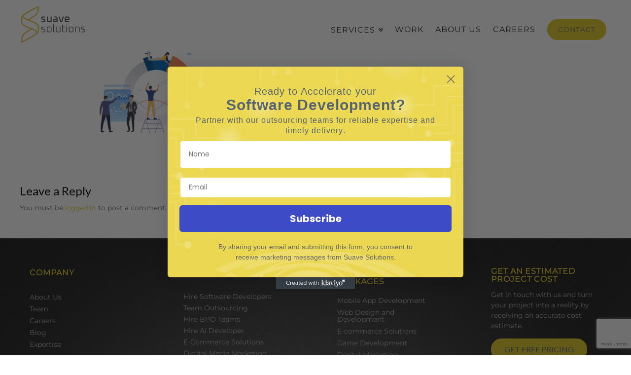

--- FILE ---
content_type: text/html; charset=UTF-8
request_url: https://suavesol.net/software-it-services-packages/bussines-process-outsource-2/
body_size: 40954
content:







<!DOCTYPE html>
<!--[if IE 9]><html class="no-js ie9" lang="en-US"><![endif]-->
<!--[if gt IE 9]><!--><html class="no-js" lang="en-US"><!--<![endif]-->

<head>
  <meta charset="UTF-8">
  <meta name="viewport" content="width=device-width, initial-scale=1.0">
  <meta name="google-site-verification" content="u_nHCEtnq_LMtJuTeVvk9dIW90ySe2t-TstbDwiiANM" />

  
  <!--<link rel="stylesheet" type="text/css" href="https://use.fontawesome.com/releases/v5.9.0/css/all.css">-->
  <link rel="profile" href="http://gmpg.org/xfn/11">
  <link rel="pingback" href="https://suavesol.net/xmlrpc.php">
  <script id='wpacu-google-fonts-async-load' type='text/javascript'>
WebFontConfig={google:{families:['Lato:400,400italic,700,700italic,latin,latin-ext','Roboto+Mono:latin,latin-ext&display=swap']}};(function(wpacuD){var wpacuWf=wpacuD.createElement('script'),wpacuS=wpacuD.scripts[0];wpacuWf.src=('https:'===document.location.protocol?'https':'http')+'://ajax.googleapis.com/ajax/libs/webfont/1.6.26/webfont.js';wpacuWf.async=!0;wpacuS.parentNode.insertBefore(wpacuWf,wpacuS)})(document);
</script>  <link rel='stylesheet' id='wpacu-combined-css-head-1' href='https://suavesol.net/wp-content/cache/asset-cleanup/css/head-d18d5c07e651578083ffcb7fafe6d8ce07301ea9.css' type='text/css' media='all' />
  <meta name='robots' content='index, follow, max-image-preview:large, max-snippet:-1, max-video-preview:-1' />
	<style>img:is([sizes="auto" i], [sizes^="auto," i]) { contain-intrinsic-size: 3000px 1500px }</style>
	
	<!-- This site is optimized with the Yoast SEO plugin v24.3 - https://yoast.com/wordpress/plugins/seo/ -->
	<title>bussines-process-outsource | Suave Solutions</title>
	<link rel="canonical" href="https://suavesol.net/software-it-services-packages/bussines-process-outsource-2/" />
	<meta property="og:locale" content="en_US" />
	<meta property="og:type" content="article" />
	<meta property="og:title" content="bussines-process-outsource | Suave Solutions" />
	<meta property="og:url" content="https://suavesol.net/software-it-services-packages/bussines-process-outsource-2/" />
	<meta property="og:site_name" content="Suave Solutions" />
	<meta property="og:image" content="https://suavesol.net/software-it-services-packages/bussines-process-outsource-2" />
	<meta property="og:image:width" content="2037" />
	<meta property="og:image:height" content="1196" />
	<meta property="og:image:type" content="image/png" />
	<meta name="twitter:card" content="summary_large_image" />
	<script type="application/ld+json" class="yoast-schema-graph">{"@context":"https://schema.org","@graph":[{"@type":"WebPage","@id":"https://suavesol.net/software-it-services-packages/bussines-process-outsource-2/","url":"https://suavesol.net/software-it-services-packages/bussines-process-outsource-2/","name":"bussines-process-outsource | Suave Solutions","isPartOf":{"@id":"https://suavesol.net/#website"},"primaryImageOfPage":{"@id":"https://suavesol.net/software-it-services-packages/bussines-process-outsource-2/#primaryimage"},"image":{"@id":"https://suavesol.net/software-it-services-packages/bussines-process-outsource-2/#primaryimage"},"thumbnailUrl":"https://suavesol.net/wp-content/uploads/2020/04/bussines-process-outsource-1.png","datePublished":"2020-04-15T10:42:23+00:00","dateModified":"2020-04-15T10:42:23+00:00","breadcrumb":{"@id":"https://suavesol.net/software-it-services-packages/bussines-process-outsource-2/#breadcrumb"},"inLanguage":"en-US","potentialAction":[{"@type":"ReadAction","target":["https://suavesol.net/software-it-services-packages/bussines-process-outsource-2/"]}]},{"@type":"ImageObject","inLanguage":"en-US","@id":"https://suavesol.net/software-it-services-packages/bussines-process-outsource-2/#primaryimage","url":"https://suavesol.net/wp-content/uploads/2020/04/bussines-process-outsource-1.png","contentUrl":"https://suavesol.net/wp-content/uploads/2020/04/bussines-process-outsource-1.png","width":2037,"height":1196},{"@type":"BreadcrumbList","@id":"https://suavesol.net/software-it-services-packages/bussines-process-outsource-2/#breadcrumb","itemListElement":[{"@type":"ListItem","position":1,"name":"Home","item":"https://suavesol.net/"},{"@type":"ListItem","position":2,"name":"Software IT Services Packages","item":"https://suavesol.net/software-it-services-packages/"},{"@type":"ListItem","position":3,"name":"bussines-process-outsource"}]},{"@type":"WebSite","@id":"https://suavesol.net/#website","url":"https://suavesol.net/","name":"Suave Solutions","description":"Digital transformation is all you need.","potentialAction":[{"@type":"SearchAction","target":{"@type":"EntryPoint","urlTemplate":"https://suavesol.net/?s={search_term_string}"},"query-input":{"@type":"PropertyValueSpecification","valueRequired":true,"valueName":"search_term_string"}}],"inLanguage":"en-US"}]}</script>
	<!-- / Yoast SEO plugin. -->


<link rel='dns-prefetch' href='//fonts.googleapis.com' />
<link href='https://fonts.gstatic.com' crossorigin rel='preconnect' />
<link rel="alternate" type="application/rss+xml" title="Suave Solutions &raquo; Feed" href="https://suavesol.net/feed/" />
<link rel="alternate" type="application/rss+xml" title="Suave Solutions &raquo; Comments Feed" href="https://suavesol.net/comments/feed/" />
<link rel="alternate" type="application/rss+xml" title="Suave Solutions &raquo; bussines-process-outsource Comments Feed" href="https://suavesol.net/software-it-services-packages/bussines-process-outsource-2/feed/" />

<style id='classic-theme-styles-inline-css' type='text/css'>
/*! This file is auto-generated */
.wp-block-button__link{color:#fff;background-color:#32373c;border-radius:9999px;box-shadow:none;text-decoration:none;padding:calc(.667em + 2px) calc(1.333em + 2px);font-size:1.125em}.wp-block-file__button{background:#32373c;color:#fff;text-decoration:none}
</style>
<style id='global-styles-inline-css' type='text/css'>
:root{--wp--preset--aspect-ratio--square: 1;--wp--preset--aspect-ratio--4-3: 4/3;--wp--preset--aspect-ratio--3-4: 3/4;--wp--preset--aspect-ratio--3-2: 3/2;--wp--preset--aspect-ratio--2-3: 2/3;--wp--preset--aspect-ratio--16-9: 16/9;--wp--preset--aspect-ratio--9-16: 9/16;--wp--preset--color--black: #000000;--wp--preset--color--cyan-bluish-gray: #abb8c3;--wp--preset--color--white: #ffffff;--wp--preset--color--pale-pink: #f78da7;--wp--preset--color--vivid-red: #cf2e2e;--wp--preset--color--luminous-vivid-orange: #ff6900;--wp--preset--color--luminous-vivid-amber: #fcb900;--wp--preset--color--light-green-cyan: #7bdcb5;--wp--preset--color--vivid-green-cyan: #00d084;--wp--preset--color--pale-cyan-blue: #8ed1fc;--wp--preset--color--vivid-cyan-blue: #0693e3;--wp--preset--color--vivid-purple: #9b51e0;--wp--preset--gradient--vivid-cyan-blue-to-vivid-purple: linear-gradient(135deg,rgba(6,147,227,1) 0%,rgb(155,81,224) 100%);--wp--preset--gradient--light-green-cyan-to-vivid-green-cyan: linear-gradient(135deg,rgb(122,220,180) 0%,rgb(0,208,130) 100%);--wp--preset--gradient--luminous-vivid-amber-to-luminous-vivid-orange: linear-gradient(135deg,rgba(252,185,0,1) 0%,rgba(255,105,0,1) 100%);--wp--preset--gradient--luminous-vivid-orange-to-vivid-red: linear-gradient(135deg,rgba(255,105,0,1) 0%,rgb(207,46,46) 100%);--wp--preset--gradient--very-light-gray-to-cyan-bluish-gray: linear-gradient(135deg,rgb(238,238,238) 0%,rgb(169,184,195) 100%);--wp--preset--gradient--cool-to-warm-spectrum: linear-gradient(135deg,rgb(74,234,220) 0%,rgb(151,120,209) 20%,rgb(207,42,186) 40%,rgb(238,44,130) 60%,rgb(251,105,98) 80%,rgb(254,248,76) 100%);--wp--preset--gradient--blush-light-purple: linear-gradient(135deg,rgb(255,206,236) 0%,rgb(152,150,240) 100%);--wp--preset--gradient--blush-bordeaux: linear-gradient(135deg,rgb(254,205,165) 0%,rgb(254,45,45) 50%,rgb(107,0,62) 100%);--wp--preset--gradient--luminous-dusk: linear-gradient(135deg,rgb(255,203,112) 0%,rgb(199,81,192) 50%,rgb(65,88,208) 100%);--wp--preset--gradient--pale-ocean: linear-gradient(135deg,rgb(255,245,203) 0%,rgb(182,227,212) 50%,rgb(51,167,181) 100%);--wp--preset--gradient--electric-grass: linear-gradient(135deg,rgb(202,248,128) 0%,rgb(113,206,126) 100%);--wp--preset--gradient--midnight: linear-gradient(135deg,rgb(2,3,129) 0%,rgb(40,116,252) 100%);--wp--preset--font-size--small: 13px;--wp--preset--font-size--medium: 20px;--wp--preset--font-size--large: 36px;--wp--preset--font-size--x-large: 42px;--wp--preset--spacing--20: 0.44rem;--wp--preset--spacing--30: 0.67rem;--wp--preset--spacing--40: 1rem;--wp--preset--spacing--50: 1.5rem;--wp--preset--spacing--60: 2.25rem;--wp--preset--spacing--70: 3.38rem;--wp--preset--spacing--80: 5.06rem;--wp--preset--shadow--natural: 6px 6px 9px rgba(0, 0, 0, 0.2);--wp--preset--shadow--deep: 12px 12px 50px rgba(0, 0, 0, 0.4);--wp--preset--shadow--sharp: 6px 6px 0px rgba(0, 0, 0, 0.2);--wp--preset--shadow--outlined: 6px 6px 0px -3px rgba(255, 255, 255, 1), 6px 6px rgba(0, 0, 0, 1);--wp--preset--shadow--crisp: 6px 6px 0px rgba(0, 0, 0, 1);}:where(.is-layout-flex){gap: 0.5em;}:where(.is-layout-grid){gap: 0.5em;}body .is-layout-flex{display: flex;}.is-layout-flex{flex-wrap: wrap;align-items: center;}.is-layout-flex > :is(*, div){margin: 0;}body .is-layout-grid{display: grid;}.is-layout-grid > :is(*, div){margin: 0;}:where(.wp-block-columns.is-layout-flex){gap: 2em;}:where(.wp-block-columns.is-layout-grid){gap: 2em;}:where(.wp-block-post-template.is-layout-flex){gap: 1.25em;}:where(.wp-block-post-template.is-layout-grid){gap: 1.25em;}.has-black-color{color: var(--wp--preset--color--black) !important;}.has-cyan-bluish-gray-color{color: var(--wp--preset--color--cyan-bluish-gray) !important;}.has-white-color{color: var(--wp--preset--color--white) !important;}.has-pale-pink-color{color: var(--wp--preset--color--pale-pink) !important;}.has-vivid-red-color{color: var(--wp--preset--color--vivid-red) !important;}.has-luminous-vivid-orange-color{color: var(--wp--preset--color--luminous-vivid-orange) !important;}.has-luminous-vivid-amber-color{color: var(--wp--preset--color--luminous-vivid-amber) !important;}.has-light-green-cyan-color{color: var(--wp--preset--color--light-green-cyan) !important;}.has-vivid-green-cyan-color{color: var(--wp--preset--color--vivid-green-cyan) !important;}.has-pale-cyan-blue-color{color: var(--wp--preset--color--pale-cyan-blue) !important;}.has-vivid-cyan-blue-color{color: var(--wp--preset--color--vivid-cyan-blue) !important;}.has-vivid-purple-color{color: var(--wp--preset--color--vivid-purple) !important;}.has-black-background-color{background-color: var(--wp--preset--color--black) !important;}.has-cyan-bluish-gray-background-color{background-color: var(--wp--preset--color--cyan-bluish-gray) !important;}.has-white-background-color{background-color: var(--wp--preset--color--white) !important;}.has-pale-pink-background-color{background-color: var(--wp--preset--color--pale-pink) !important;}.has-vivid-red-background-color{background-color: var(--wp--preset--color--vivid-red) !important;}.has-luminous-vivid-orange-background-color{background-color: var(--wp--preset--color--luminous-vivid-orange) !important;}.has-luminous-vivid-amber-background-color{background-color: var(--wp--preset--color--luminous-vivid-amber) !important;}.has-light-green-cyan-background-color{background-color: var(--wp--preset--color--light-green-cyan) !important;}.has-vivid-green-cyan-background-color{background-color: var(--wp--preset--color--vivid-green-cyan) !important;}.has-pale-cyan-blue-background-color{background-color: var(--wp--preset--color--pale-cyan-blue) !important;}.has-vivid-cyan-blue-background-color{background-color: var(--wp--preset--color--vivid-cyan-blue) !important;}.has-vivid-purple-background-color{background-color: var(--wp--preset--color--vivid-purple) !important;}.has-black-border-color{border-color: var(--wp--preset--color--black) !important;}.has-cyan-bluish-gray-border-color{border-color: var(--wp--preset--color--cyan-bluish-gray) !important;}.has-white-border-color{border-color: var(--wp--preset--color--white) !important;}.has-pale-pink-border-color{border-color: var(--wp--preset--color--pale-pink) !important;}.has-vivid-red-border-color{border-color: var(--wp--preset--color--vivid-red) !important;}.has-luminous-vivid-orange-border-color{border-color: var(--wp--preset--color--luminous-vivid-orange) !important;}.has-luminous-vivid-amber-border-color{border-color: var(--wp--preset--color--luminous-vivid-amber) !important;}.has-light-green-cyan-border-color{border-color: var(--wp--preset--color--light-green-cyan) !important;}.has-vivid-green-cyan-border-color{border-color: var(--wp--preset--color--vivid-green-cyan) !important;}.has-pale-cyan-blue-border-color{border-color: var(--wp--preset--color--pale-cyan-blue) !important;}.has-vivid-cyan-blue-border-color{border-color: var(--wp--preset--color--vivid-cyan-blue) !important;}.has-vivid-purple-border-color{border-color: var(--wp--preset--color--vivid-purple) !important;}.has-vivid-cyan-blue-to-vivid-purple-gradient-background{background: var(--wp--preset--gradient--vivid-cyan-blue-to-vivid-purple) !important;}.has-light-green-cyan-to-vivid-green-cyan-gradient-background{background: var(--wp--preset--gradient--light-green-cyan-to-vivid-green-cyan) !important;}.has-luminous-vivid-amber-to-luminous-vivid-orange-gradient-background{background: var(--wp--preset--gradient--luminous-vivid-amber-to-luminous-vivid-orange) !important;}.has-luminous-vivid-orange-to-vivid-red-gradient-background{background: var(--wp--preset--gradient--luminous-vivid-orange-to-vivid-red) !important;}.has-very-light-gray-to-cyan-bluish-gray-gradient-background{background: var(--wp--preset--gradient--very-light-gray-to-cyan-bluish-gray) !important;}.has-cool-to-warm-spectrum-gradient-background{background: var(--wp--preset--gradient--cool-to-warm-spectrum) !important;}.has-blush-light-purple-gradient-background{background: var(--wp--preset--gradient--blush-light-purple) !important;}.has-blush-bordeaux-gradient-background{background: var(--wp--preset--gradient--blush-bordeaux) !important;}.has-luminous-dusk-gradient-background{background: var(--wp--preset--gradient--luminous-dusk) !important;}.has-pale-ocean-gradient-background{background: var(--wp--preset--gradient--pale-ocean) !important;}.has-electric-grass-gradient-background{background: var(--wp--preset--gradient--electric-grass) !important;}.has-midnight-gradient-background{background: var(--wp--preset--gradient--midnight) !important;}.has-small-font-size{font-size: var(--wp--preset--font-size--small) !important;}.has-medium-font-size{font-size: var(--wp--preset--font-size--medium) !important;}.has-large-font-size{font-size: var(--wp--preset--font-size--large) !important;}.has-x-large-font-size{font-size: var(--wp--preset--font-size--x-large) !important;}
:where(.wp-block-post-template.is-layout-flex){gap: 1.25em;}:where(.wp-block-post-template.is-layout-grid){gap: 1.25em;}
:where(.wp-block-columns.is-layout-flex){gap: 2em;}:where(.wp-block-columns.is-layout-grid){gap: 2em;}
:root :where(.wp-block-pullquote){font-size: 1.5em;line-height: 1.6;}
</style>






<script type='text/javascript' id='wpacu-combined-js-head-group-1' src='https://suavesol.net/wp-content/cache/asset-cleanup/js/head-afd8b8861a8aec8a6dc307ef2aa423ec3f7f9347.js'></script><link rel='shortlink' href='https://suavesol.net/?p=12949' />
<meta property="og:site_name" content="Suave Solutions"><meta property="og:title" content="bussines-process-outsource"><meta property="og:description" content="Digital transformation is all you need."><meta property="og:image" content=""><meta property="og:url" content="https://suavesol.net/software-it-services-packages/bussines-process-outsource-2/"><meta property="og:type" content="article"><link rel="shortcut icon" href="//suavesol.net/wp-content/uploads/2024/03/fav.png"><link rel="apple-touch-icon-precomposed" href="//192.169.182.200/~suavesol/wp-content/uploads/2015/12/suave-favicon.png"><meta name="msapplication-TileColor" content="#ffffff"><meta name="msapplication-TileImage" content="//192.169.182.200/~suavesol/wp-content/uploads/2015/12/suave-favicon.png">		<style type="text/css" id="wp-custom-css">
			ul.list-icon-before-arrow li {
    list-style-type: none;
}
ul.list-icon-before-arrow li i {
    color: #dfc722;
}
.postid-25487 table td{
	    border: 1px solid #efefef;
}
#pg-24696-13> .panel-row-style {
    background-position: left;
}
div#mobile-app-development-expertier a:hover {
    opacity: .5;
}
.kl-private-reset-css-Xuajs1 :focus-visible{
	    outline: 1px solid #ffffff !important;
    outline-offset: 0;
    box-shadow: 0 0 0 0px #fff !important;
}
.go3288757101::placeholder {
    font-weight: 300 !important;
    font-family: 'Montserrat' !important;
    font-size: 16px !important;
}
.go3288757101{
	border-color:#fff !important;
}
.home .go3176171171 span {
    color: #696969 !important;
}
ul.service-page-sub-icon-box li {
    border-top: 1px solid #efefef !important;
}
ul.service-page-sub-icon-box li:first-child{
	border-top: 1px solid #efefef !important;
}
.go3176171171 h6 {
    line-height: 1 !important;
    padding-bottom: 0 !important;
}
.go3176171171 p{
	color: #696969 !important;
}
.go3288757101.go32887571018.gogo3288757101:hover{
	    border-color: #ffffff !important;
}
.go3176171171 h1{
	line-height:1.3 !important;
}
@media (max-width: 768px) {
    .carrer-sub-page-design,
    .job-post-content{
        padding: 0 10px !important;
    }
    #pg-6545-0> .panel-row-style{
                background-position: center !important;
        background-repeat: no-repeat;
        background-size: cover;
    }
    .job-post-img {
        display:none;
    }
    div#black-studio-tinymce-3 {
        margin-top:0;
    }
    div#black-studio-tinymce-4 {
        margin-top:0;
    }
    div#black-studio-tinymce-4  #f_div3 {
        padding-top:0 !important;
    }
}
.custom-web-development-services-icon:hover {
    border: 1px solid #dfc722;
}
.custom-web-development-services-icon {
    cursor:pointer;
}
.single-post h1 {
    font-size: 34px !important;
    color: #566470 !important;
    font-weight:700 !important;
}
.postid-24451 table td {
    border: 1px solid #000000;
}
.postid-24236 table td {
    border: 1px solid #000000;
}
.klaviyo-form p span{
    line-height: 1 !important;
}
.klaviyo-form p {
    line-height: 1.5 !important;
}
span.wpcf7-form-control-wrap {
    text-align: left;
}
#contact_form .software-standar-package h3{

}
.tab button.active{
    border-bottom: 2px solid #dfc722 !important;
}
.tab button{
    padding: 14px 15px !important;
    border-bottom: 2px solid #ebebeb !important;
    margin: 0 10px !important;
}
.wpcf7-quiz{
    margin-bottom:0 !important;
}
.modal-banner-new .wpcf7-submit{
    float:left;
}
.modal-banner-new h3{
    margin: 0;
    padding-top: 20px;
    color: #566471 !important;
    font-size: 19px !important;
    font-weight: 600;
    line-height: 22px;
}
.wpcf7-response-output{
    padding:0px !important;
}
.tab h4 {
    margin: 0;
}
.service-onclick-sec-cus-left h3 {
    color: #6c6c6c !important;
}
.postid-22058 table td{
    border: 1px solid #757575;
}
.postid-23090 table td{
    border: 1px solid #757575;
}
.arrow-box-main h3 {
    font-size: 22px;
    font-weight: 300 !important;
    font-family: 'Montserrat';
}
.skills-box h4 {
    padding: 3px 7px !important;
    margin: 5px 5px 0px 0;
    color: #566471 !important;
    font-size: 16px !important;
}
.single-slider-container-white-color form p {
    color: #000;
}
.single-slider-container-white-color form h3 {
    color: #000 !important;
}
.service-scrool-effect .tab {
    cursor: pointer;
}
.service-scrool-effect ul{
    display: flex;
    justify-content: center;
    padding-top: 10px;
}
.service-icn-sec-new-format .service-page-sub-icon-box li:hover{
    box-shadow:none !important;
    border:1px solid #dfc722 !important;
}
.service-icn-sec-new-format .service-page-sub-icon-box li:hover{
    box-shadow:none !important;
    border:1px solid #dfc722 !important;
}
.service-icn-sec-new-format .service-page-sub-icon-box li{
    max-width: 195px;
    box-shadow: none;
    -webkit-box-shadow: none;
    border-radius: 10px;
    border: 1px solid #efefef;
    margin: 10px;
    list-style-type:none !important;
    min-width:195px;
}
.service-icn-sec-new-format .service-page-sub-icon-box li::first-child{
    border-top:1px solid #efefef !important;
}
.service-icn-sec-new-format-p{
    padding:30px 0 !important;
}
.service-icn-sec-new-format .service-page-sub-icon-box{
    display: flex;
    padding-left: 10px;
    padding-top: 10px;
    flex-direction: row;
    flex-wrap: wrap;
}
page-id-578 .wpcf7 select, .wpcf7 textarea, .wpcf7 input[type="text"], .wpcf7 input[type="password"], .wpcf7 input[type="datetime"], .wpcf7 input[type="datetime-local"], .wpcf7 input[type="date"], .wpcf7 input[type="month"], .wpcf7 input[type="time"], .wpcf7 input[type="week"], .wpcf7 input[type="number"], .wpcf7 input[type="email"], .wpcf7 input[type="url"], .wpcf7 input[type="search"], .wpcf7 input[type="tel"], .wpcf7 input[type="color"]{
    border-radius:5px;
}
.home span{
    color:#000 !important;
    letter-spacing:0;
}
.home-banner-bottom-box-outer-1{
    padding:40px 0 0 0;
}
.home-banner-bottom-box h2 {
    color: #000 !important;
    text-align: center !important;
    margin:0;
    font-size:22px !important;
}
.home-banner-bottom-box-outer{
    padding:40px 0 0 0;
}
.home-banner-bottom-box p {
    color: #566471;
    line-height: 1.5 !important;
    padding-top: 10px !important;
    text-align:center;
}
.home-banner-bottom-box {
    padding: 0px 20px 0 0;
    min-height: 88px;
    border-right: 1px solid #f8f8f8;
}
.arrow-box-main img {
    width: 120px;
}
.tab1content p {
    text-align: center;
}
.arrow-box-icon {
    text-align: center;
    font-size: 26px;
}
.arrow-box-icon i{
    border: 1px solid;
    border-radius: 35px;
    line-height: 1;
    padding: 3px 8px;
    color:#084987;
}
.arrow-box-main:hover {
    border-color: #dfc722;
    border-width: 2px;
}
.arrow-box-main:hover .arrow-box-icon i {
    color: #dfc722;
}
.arrow-box-main {
    position: relative;
    padding: 20px 5px;
    background-color: #fff;
    border: 1px solid #fff;
    border-radius: 10px;
    text-align:center;
}
.arrow-box-main h3{
    padding: 20px 0px !important;
    margin: 0;
    color: #000 !important;
    text-align: center;
}
.arrow-box-main p{
    font-size: 16px;
    line-height: 1.9 !important;
    text-align: center;
    color: #566471;
}
.baneer-small-icons-box {
    padding: 5px 0;
    display: flex;
    align-items: center;
}
.baneer-small-icons-box div {
    padding: 0;
    font-size: 16px !important;
    padding-left:10px;
}
.baneer-small-icons{
    display: flex;
    flex-direction: column;
    padding:0 10px 0 0;
}
.baneer-small-icons img{
    width: 30px !important;
    display: inline-block !important;
    margin: 0 !important;
    margin-bottom: 5px !important;
}
ul.career-job-detail-list li {
    margin: 0;
}
.career-job-custum:hover {
    background-color: #dfc722;
}
.career-job-custum:hover a {
    color: #fff !important;
}
.career-job-custum:hover h3 a p {
    color: #fff !important;
}
.career-job-custum:hover p {
    color: #fff !important;
}
.page-id-1000 .custom-web-development-services-icon {
    padding: 3px 3px;
    margin: 2px 2px 0px 0;
    font-size: 14px;
}
.service-page-icon-parallel{
    display: flex;
    align-items: center;
    box-shadow: 0px 2px 4px rgba(0,0,0,.078);
    border: 1px solid #eee;
    padding: 5px 10px;
    border-radius: 10px;
    justify-content: center;
}
.service-page-icon-parallel img{
    margin: 0 !important;
    width:30px;
    height:30px;
}
.service-page-icon-parallel span{
    padding-left: 10px;
    font-size: 12px;
}
#f_div3 a span strong:hover {
    color: #afafaf !important;
}
#f_div2 a span strong:hover {
    color: #afafaf !important;
}
.service-page-sub-icon-box{
    display:flex;
    padding-left: 10px;
    padding-top:10px;
}
.service-page-sub-icon-box li{
    padding: 10px 10px !important;
    font-size: 12px;
    text-align: center;
    letter-spacing: 0 !important;
}
.service-page-sub-icon-box li:hover{
    box-shadow: 0px 0px 14px 0px rgb(227 227 227);
    -webkit-box-shadow: 0px 0px 7px 4px rgb(227 227 227);
    border-radius:10px;
}
.x-navbar.x-navbar-fixed-top {
    padding: 0 0%;
    border-bottom: 1px solid #efefef !important;
}
.postid-21800 table td {
    border: 1px solid;
    background-color: unset !important;
}
.home #transform-idea a{
    color:#566471 !important;
    text-decoration:none !important;
}
.down-icon-btn{
    display: flex;
    justify-content: center;
    margin-top: 30px;
}
.down-icon-btn i{
    border: 1px solid #566471;
    padding: 5px 10px;
    border-radius: 50%;
    font-size: 26px;
    line-height: 1;
    color: #566471;
}
.single-post h2 {
    font-size: 30px !important;
    color: #566470 !important;
}
.single-post h3 {
    font-size: 26px !important;
    color: #566470 !important;
}
.single-post h4 {
    font-size: 26px !important;
    color: #566470 !important;
}
.wpcf7 textarea {
    height: 150px !important;
}
.x-navbar .desktop .x-nav>li>a>span{
    padding:.875em .6em .825em !important;
}
.desktop .sub-menu a{
    padding:0 1.6em !important;
}
li#menu-item-2828 a span:hover {
    color: #ffffff !important;
}
.x-navbar .desktop .x-nav > li > a span:hover {
    color: #dfc722 !important;
}
span.menu-contact-btn {
    width: fit-content;
    background: #dfc722;
    padding: 10px 20px !important;
    border: 2px solid #dfc722;
    border-radius: 25px;
    font-size: 14px;
    color: #566471 !important;
}
div#mobile-app-development-expertier a {
    color: #566471 !important;
    font-size: 16px;
}
#home-perfoma-app-development-geek p a{
    font-size:16px !important;
}
.entry-header, .entry-content{
    font-size:16px;
}
.yellow-hover #transform-idea:hover {
    /*     background-color: #dfc7225e; */
    border: 2px solid #dfc722;

}
.yellow-hover #transform-idea{
    border:1px solid #f7f7f7;
    border-radius:10px;
    box-shadow: none !important;
    background-color: #fff !important;
}
.intro-page p {
    padding-top: 15px !important;
    max-width: 750px !important;
    margin: 0 auto;
    font-size:16px !important;
}
ul.Elevate-icon li {
    display: flex;
}
ul.Elevate-icon i {
    text-align: left;
    width: 40px;
}
.home-contact-left-section li {
    font-size: 14px;
    letter-spacing: 0;
}
.home-contact-left-section li i {
    font-size: 24px;
    color: #fd4349;
    min-width: 35px;
    text-align: center;
}
.employe-section-head {
    font-weight: 700 !important;
    color: #000;
    text-align: center;
    margin: 30px 0px 15px 0px;
}
.employe-section-text {
    text-align: center;
}
.employe-section-number {
    background-color: #f4f4f4;
    border: 2px solid #3f3f3f;
    border-radius: 50%;
    color: #fd4349;
    height: 100px;
    margin: auto;
    text-align: center;
    width: 100px;
    display: flex;
    align-items: center;
    justify-content: center;
    font-size: 56px;
    z-index: 1;
    position: relative;
}
.employe-section-last-before:before {
    visibility: hidden;
}
.home .carousel-slide {
    background-color: #fff;
}
.employe-section-new:before {
    content: url(https://suavesol.net/wp-content/uploads/2023/09/arrow-1-1.png);
    position: relative;
    top: 92px;
    left: 85%;
    font-size: 30px;
    font-family: "fontawesome" !important;
    color: #fd4046 !important;
}
.career-job-custum {
    display: block;
    border: 1px solid #e5e9f3;
    border-radius: 8px;
    padding: 16px;
    margin: 15px 0px;
    box-shadow: 0px 0px 4px 1px rgba(230, 230, 230, 0.75);
    -webkit-box-shadow: 0px 0px 4px 1px rgba(230, 230, 230, 0.75);
    -moz-box-shadow: 0px 0px 4px 1px rgba(230, 230, 230, 0.75);
}
.career-job-custum h3 {
    margin: 0;
    color: #26262B !important;
    line-height: 1.3;
}
p.cjc-job-location {
    color: #50566d;
    font-size: 14px !important;
}
.cjc-job-type {
    margin: 0;
    padding: 0;
    color: #50566d;
    font-weight: 600;
}
a.cjc-job-name {
    font-size: 2rem !important;
    color: #26262B !important;
}
.icon-hover-new {
    width: 100%;
    display: block;
}
.icon-hover-new-default {
    background-position: center center;
    padding: 45px 0px 60px 0px;
    width: 30%;
    float: left;
    background-size: 100px 100px;
    background-repeat: no-repeat;
    cursor: pointer;
}
.icon-hover-new-1 {
    background-image: url(https://suavesol.net/wp-content/uploads/2023/08/API-Design-and-Development-1.jpg);
}
.icon-hover-new-2 {
    background-image: url(https://suavesol.net/wp-content/uploads/2023/08/Data-Retrieval-from-Database-1-1.jpg);
}
.icon-hover-new-3 {
    background-image: url(https://suavesol.net/wp-content/uploads/2023/08/Module-Addition-for-Existing-API-1-1.jpg);
}
.icon-hover-new-4 {
    background-image: url(https://suavesol.net/wp-content/uploads/2023/08/MVC-Framework-1-1.jpg);
}
.icon-hover-new-5 {
    background-image: url(https://suavesol.net/wp-content/uploads/2023/08/Object-Oriented-Analysis-and-Design-Object-Oriented-Analysis-and-Design-1.jpg);
}
.modal-banner-new .close_banner_new {
    color: #000 !important;
}
.single-post .entry-title {
    display: none !important;
}
.postid-20299 h2 span {
    font-size: 20px !important;
}
.postid-20299 h3 span {
    font-size: 18px !important;
}
.single-blog-recent-post ul li a {
    margin-left: 0px !important;
}
.center-on-mobile {
    text-align: left !important;
}
.service-hojme-effect h3 {
    font-size: 20px !important;
}
.home #transform-idea {
    padding-left: 10px !important;
    padding-right: 10px !important;
    box-shadow: 0px 1px 17px 4px rgba(224, 224, 224, 0.75);
    -webkit-box-shadow: 0px 2px 8px 1px rgb(227 226 226 / 75%);
    -moz-box-shadow: 0px 1px 17px 4px rgba(224, 224, 224, 0.75);
}
.home #transform-idea h3 {
    font-size: 20px !important;
    color:#000 !important;
}
.service-hojme-effect h3 a {
    font-size: 24px !important;
    color: #566471 !important;
}
.service-hojme-effect .process-description a {
    font-size: 16px !important;
    color: #566471 !important;
}
.sub-heading-design {
    font-size: 18px !important;
    color: #b96000 !important;
    min-width: 100%;
    display: flex;
    align-items: center;
    justify-content: center;
}
.sub-heading-design a {
    font-size: 18px !important;
    color: #b96000 !important;
    padding: 0 !important;
}
.custom-team-design-detail i:hover {
    color: #dfc722;
}
.hiring-process-custom:after {
    content: "\f178";
    position: relative;
    bottom: 108px;
    left: 170px;
    font-size: 30px;
    font-family: "fontawesome" !important;
    color: #fd4046 !important;
}
.hide-after:after {
    display: none !important;
}
.custom-team-design-detail i {
    font-size: 22px !important;
}
.custom-team-design-detail p {
    margin: 0;
}
.custom-team-design-detail ul li img {
    width: 16px;
    position: relative;
    top: 5px;
    left: 5px;
}
.custom-team-design-img img:hover {
    transform: scale(1.07);
    cursor: pointer;
}
.custom-team-design {
    width: 100%;
    display: flex;
    align-items: center;
}
.custom-team-design-img {
    width: 50%;
}
.custom-team-design-img img {
    width: 130px;
    border: 1px solid #0000;
    border-radius: 50%;
    transform-origin: 0 0;
    transition: transform .25s, visibility .25s ease-in;
}
.custom-team-design-detail ul li {
    float: left;
    padding: 0;
}
.custom-team-design-detail ul {
    margin: 0;
}
.custom-team-design-detail h2 {
    text-align: left !important;
    margin: 0px;
    font-size: 18px !important;
    font-weight: bold;
}
.custom-team-design-detail {
    width: 50%;
}
.custom-carrer-benifits-box:hover {
    opacity: .7;
    cursor: pointer;
    background: #dfc722 !important;
}
.custom-carrer-benifits-box {
    box-shadow: 0px 0px 4px 1px rgba(230, 230, 230, 0.75);
    -webkit-box-shadow: 0px 0px 4px 1px rgba(230, 230, 230, 0.75);
    -moz-box-shadow: 0px 0px 4px 1px rgba(230, 230, 230, 0.75);
    padding: 20px 0;
    border-radius: 10px;
    margin-bottom: 20px;
}
.custom-carrer-benifits-box-icon img {
    width: 80px !important;
    background: #f7f7f7;
    border-radius: 50%;
}
.custom-carrer-benifits-box p {
    font-weight: bold;
}
select, input[type=file] {
    font-size: 14px !important;
}
.m-t-45 {
    margin-top: 45px !important;
}
.wpcf7-submit {
    background: #dfc722 !important;
    padding: 0px 25px;
    border: 2px solid #dfc722 !important;
    border-radius: 21px;
    display: inline-block;
    font-weight: normal !important;
    font-size: 14px;
    color: #566471 !important;
}
.wpcf7-submit:hover {
    background: #566471 !important;
    border-color: #566471 !important;
    color: #dfc722 !important;
}
.blog-single-post-custum ul li {
    list-style-type: circle !important;
    font-size: 14px !important;
}
.blog-single-post-custum h2 {
    color: #566471 !important;
}
.blog-single-post-custum p:last-child {
    font-size: 14px !important;
}
.blog-single-post-custum h3 {
    color: #566471 !important;
    margin: 0px !important;
}
.blog-single-post-custum a {
    font-size: 14px !important;
    color: #dfc722 !important;
}
.blog-single-post-custum a:hover {
    text-decoration: underline;
}
.blog-single-post-custum a span {
    color: #dfc722 !important;
}
.related_post_custom .entry-wrap {
    margin: 0 !important;
}
#panel-8000-1-0-1 > .panel-widget-style {
    background-repeat: no-repeat;
    background-position: center;
    cursor: pointer;
}
#panel-8000-1-0-1 > .panel-widget-style:hover {
    background-image: url(http://suavesol.net/wp-content/uploads/2023/03/icons-4-color.png);
}
.single-blog-recent-post ul li {
    list-style-type: circle;
    padding: 5px 0;
}
.single-blog-recent-post ol li a {
    margin: 0;
}
.single-slider-container-white-color span.wpcf7-quiz-label {
    color: #566471 !important;
}
.modal-content-banner-new h2 {
    color: #566471 !important;
}
.post-inner-style {
    padding: 20px 0;
}
.post-inner-style p {
    font-size: 14px !important;
    text-align: justify;
}
.post-inner-style span {
    font-size: 14px;
}
.post-inner-style b {
    font-size: 16px;
}
.post-inner-style ul li {
    font-size: 16px;
}
.post-inner-style a {
    font-size: 16px;
}
.left-on-mobile-bg {
    background-position: left !important;
}
#width-100 img {
    width: 100% !important;
}
.modal-content-banner-new select {
    margin-bottom: 10px !important;
}
.modal-content-banner-new #email {
    border: 1px solid rgba(0, 0, 0, .075);
}
.icon-hover-img1:hover {
    cursor: pointer;
    background-image: url(http://suavesol.net/wp-content/uploads/2023/03/icons-2-color-1.png) !important;
    transition: all .31s ease;
}
.icon-hover-img2:hover {
    cursor: pointer;
    background-image: url(http://suavesol.net/wp-content/uploads/2023/03/icons-3-color-2.png) !important;
    transition: all .31s ease;
}
.icon-hover-img3:hover {
    cursor: pointer;
    background-image: url(http://suavesol.net/wp-content/uploads/2023/03/icon-1-color-1.png) !important;
    transition: all .31s ease;
}
.benifits-custom-box-shadow {
    box-shadow: 0px 1px 17px 4px rgba(224, 224, 224, 0.75);
    -webkit-box-shadow: 0px 1px 10px 1px rgb(227 226 226 / 75%);
    -moz-box-shadow: 0px 1px 17px 4px rgba(224, 224, 224, 0.75);
    padding: 10px !important;
    border-radius: 15px;
    margin: 10px 0 !important;
}
div#f_div1 span strong {
    color: #dfc722;
    text-transform: uppercase;
    font-weight: bold !important;
}
div#f_div4 a:hover {
    color: #dec722 !important;
}
div#f_div2 span strong {
    color: #dfc722;
    text-transform: uppercase;
    font-weight: bold !important;
}
div#f_div3 span strong {
    color: #dfc722;
    text-transform: uppercase;
    font-weight: bold !important;
}
div#f_div4 span strong {
    color: #dfc722;
    text-transform: uppercase;
    font-weight: bold !important;
}
.blog-custom-design-post-grid .header-thumbnail p {
    margin: 0;
}
.blog-custom-design-post-grid article {
    overflow: hidden;
    height: calc(100% - 20px);
    transition: max-height .4s;
    box-shadow: 0 2px 22px 0 rgb(48 49 51 / 8%);
    position: relative;
}
.wp-post-image:hover {
    transform: scale(1.2, 1.2);
}
.blog-custom-design h2 {
    font-weight: 600;
    color: #fff !important;
    font-size: 40px !important;
    line-height: 1.25 !important;
    margin: 0;
    margin-bottom: 62px;
}
.page-id-11887 .bpo-team-box-design {
    box-shadow: none !important;
}
.dedicated-team-package-4-col h2 {
    text-align: center !important;
    color: #000 !important;
    font-size: 18px !important;
    font-weight: bold;
    min-height: 80px;
}
.dedicated-team-package-4-col h3 {
    margin: 10px 0 0 0 !important;
    font-size: 16px !important;
    color: #ff931e !important;
    font-weight: bold;
    text-align: center;
}
.dedicated-team-package-4-col ul {
    min-height: 300px;
}
.dedicated-team-package-4-col ul li {
    font-size: 14px;
    line-height: 1;
}
#accordion-1 .custom-web-development-para {
    max-width: 100%;
}
.list-margin {
    margin-left: 20px !important;
}
#accordion-2 .custom-web-development-para {
    max-width: 100%;
}
#pgc-15986-0-0 {
    margin-bottom: 0px !important;
}
#pgc-16328-0-0 {
    margin-bottom: 0px !important;
}
#pgc-977-0-0 {
    margin-bottom: 0px !important;
}

#pgc-1000-0-0 {
    margin-bottom: 0px !important;
}

#pgc-16337-0-0 {
    margin-bottom: 0px !important;
}

.span_view_more img {
    display: none !important;
}

span.span_view_more img {
    display: none !important;
}

span.span_view_more:after {
    content: "\f105";
    margin-left: 0.35em;
    letter-spacing: 0;
    font-family: "fontawesome" !important;
    font-style: normal !important;
    font-weight: 400 !important;
    speak: none;
    -webkit-font-smoothing: antialiased;
    font-size: 14px;
}

span.span_view_more picture {
    display: none;
}

.single-slider-container-grey-color span {
    font-family: "Lato", "Helvetica Neue", Helvetica, Arial, sans-serif;
}

p.custom-web-development-para.left-text {
    max-width: 540px;
}

p.custom-web-development-para-1.left-text {
    max-width: 540px;
}

.software-standar-package p {
    text-align: center;
}

.software-basic-package p {
    text-align: center;
}

.software-delux-package p {
    text-align: center;
}

.carrer-page-open-position-btn {
    background: transparent !important;
    border-width: 1px !important;
    color: #566471 !important;
    padding: 15px;
    line-height: 1;
    margin: 7px;
}

p#applynowbtnid a {
    padding: 0 !important;
    line-height: 1;
    border-color: #e1c722 !important;
}

p#applynowbtnid hover {
    color: #566471 !important;
}

.accordion_custom_faq {
    background-color: #eee;
    color: #444 !important;
    cursor: pointer;
    padding: 18px;
    width: 100%;
    border: none;
    text-align: left;
    outline: none;
    font-size: 16px;
    transition: 0.4s;
}

.panel_faq_custom p {
    font-size: 16px !important;
}

.active, .accordion_custom_faq:hover {
    background-color: #ccc;
}

.panel_faq_custom {
    padding: 0 18px;
    display: none;
    background-color: white;
    overflow: hidden;
    padding-bottom: 20px;
}

.we-also-offer-heading {
    text-align: left !important;
    font-size: 46px !important;
    line-height: 1 !important;
    font-weight: bold !important;
    margin: 0;
}

.we-also-offer-design-3 a span {
    color: #000 !important;
    font-weight: bold;
}

.we-also-offer-design-3 a span:hover {
    text-decoration: none !important;
}

.we-also-offer-design-3:hover {
    opacity: .6;
}

.we-also-offer-design-3 a img {
    padding-bottom: 20px;
}

.we-also-offer-design-3 a {
    padding: 20px 0;
    line-height: 1.5 !important;
}

.we-also-offer-design-3 {
    background: #fff;
    border: 1px solid #fff;
    border-radius: 10px;
    box-shadow: 0px 0px 14px 0px rgb(227 227 227);
    -webkit-box-shadow: 0px 0px 7px 4px rgb(227 227 227);
    -moz-box-shadow: 1px 0px 20px 10px rgba(237, 237, 237, 0.75);
    text-align: center;
}

.page-id-1000 .we-also-offer-links {
    padding: 15px 0px !important;
}

.we-also-offer-links {
    padding: 25px 0;
    margin: 10px 0;
}

.we-also-offer-links img {
    display: inline-block !important;
}

.we-also-offer-links span {
    padding-left: 10px;
    font-size: 16px;
    vertical-align: middle;
    padding-right: 10px;
}

.we-offermore-link1 a .span_view_more {
    color: #566471 !important;
    text-decoration: underline;
    line-height: 1;
}

.we-offermore-link1:hover {
    opacity: .5;
}

.we-offermore-link1 {
    border-radius: 58%;
    min-height: 210px;
    display: flex;
    align-content: center;
    justify-content: center;
    flex-wrap: wrap;
    box-shadow: 0px 0px 14px 0px rgb(227 227 227);
    -webkit-box-shadow: 0px 0px 14px 0px rgb(227 227 227);
    -moz-box-shadow: 1px 0px 20px 10px rgba(237, 237, 237, 0.75);
    margin: 0 20px;
}

#transform-idea .process-description img {
    display: inline-block !important;
}

.span_view_more img {
    display: inline-block !important;
}

div#mobile-app-development-expertier {
    text-align: center;
}

.so-panel img {
    margin: 0 auto;
    display: block;
}

img.img_view_more {
    display: inline-block;
}

.also-offer {
    text-align: center;
}

.float-left-on-desktop {
    float: left;
}

#mobile-app-development-expertier img {
    width: 80px;
}

.left-on-desktop {
    float: left;
    text-align: left !important;
}

.hide-on-desktop {
    display: none !important;
}

.grey-btn-popup .span_view_more {
    color: #566471 !important;
    font-size: 13px !important;
}

.grey-btn-popup .view_more {
    margin-top: 0px !important;
}

.bpo-team-box-design {
    box-shadow: -1px 0px 8px -1px rgb(247 247 247 / 75%);
    -webkit-box-shadow: -1px 0px 9px 1px rgb(231 231 231);
    -moz-box-shadow: -1px 0px 8px -1px rgba(247, 247, 247, 0.75);
    border-radius: 5px;
}

.white-btn-popup a {
    color: #fff !important;
    border-color: #fff !important;
}

.grey-btn-popup a {
    color: #fff !important;
    border-color: #dfc722 !important;
}

#applynowbtnid a.paoc-popup-click {
    background: #e1c722;
    color: #fff !important;
    font-size: 16px;
    padding: 15px 20px !important;
    border-radius: 50px;
}

.service-hojme-effect a:hover {
    text-decoration: none;
}

.wpcf7 select, textarea {
    height: 40px;
    background-color: #F9F9F9;
    font-family: "montserrat" !important;
    font-size: 1.3rem !important;
    line-height: 1 !important;
    color: #555 !important;
}

.page-id-15591 li {
    list-style-type: none;
}

.single-logo-container img {
    width: 80% !important;
}

#applynowbtnid a.paoc-popup-click:hover {
    background: #fff;
    /*     color: #e1c722 !important; */
    font-size: 16px;
    padding: 15px 20px !important;
    border-radius: 50px;
}

.paoc-popup-btn:active {
    background: #dfc722;
}

a.paoc-popup-click {
    background: #dfc722;
    padding: 0px 25px;
    border: 2px solid #dfc722;
    border-radius: 21px;
    line-height: 2.5;
    display: inline-block;
    color: #566471 !important;
    font-weight: normal;
    font-size: 14px !important;
}

.left-text-ondesktop {
    text-align: left;
}

a.paoc-popup-click:hover {
    background: #566471 !important;
    color: #dfc722 !important;
    text-decoration: none;
    border-color: #566471 !important;
}

.career-page-description a:hover {
    background: #dfc722;
    color: #566471 !important;
    border-color: #dfc722;
    font-weight: bold;
}

.page-id-15205 .work-page-design:hover {
    transform: scale(1);
}

.career-page-description a {
    font-size: 13px;
    line-height: 45px;
    border: 1px solid #a7a3a3;
    padding: 10px;
    border-radius: 20px;
}

.career-page-right-box {
    width: 50%;
    float: left;
}

.career-page-left-box {
    width: 50%;
    float: left;
}

.career-hire-now input[type="button"] {
    padding: 5px 16px;
    background: #efefef;
    color: #a7a3a3;
    border: 2px solid #dadada;
    border-radius: 20px;
    font-size: 13px !important;
    text-transform: none;
    letter-spacing: 0.7px;
    line-height: 1.3;
}

.career-hire-now input[type="button"]:hover {
    padding: 5px 16px;
    background: #f9f9f9;
    color: #dec722;
    border: 2px solid #dadada;
    border-radius: 20px;
}

.page-id-1995 h4 {
    font-size: 20px !important;
    padding-bottom: 5px !important;
    color: #000 !important;
}

.page-id-11526 .hentry .entry-wrap {
    padding: 0px !important;
}

#custom-web-logo .wls-logo {
    width: 150px !important;
}

.close {
    font-size: 28px !important;
    position: absolute;
    top: 0;
    right: 10px;
}

.screen-reader-response {
    display: none;
}

.screen-reader-response ul {
    display: none;
}

.wpcf7-not-valid-tip {
    color: red !important;
}

#services-image-banner img {
    width: 100%;
}

.check-icon-custom-package {
    color: #6bde30;
    margin: 0 10px 0 0px;
}

#panel-11526-2-1-1 > .panel-widget-style, #panel-11526-2-2-1 > .panel-widget-style, #panel-11526-4-0-1 > .panel-widget-style, #panel-11526-4-1-1 > .panel-widget-style {
    margin-bottom: 0px !important;
}

.x-btn, .button, [type="submit"] {
    padding: 10px 20px !important;
    font-size:16px !important;
}

#wpcf7-f13938-p5529-o3 select {
    height: auto !important;
    padding: 10px 0px;
    width: 99%;
    background: #f9f9f9;
    color: #a09e9e;
    margin-top: 20px;
}

#wpcf7-f1069-p11887-o5 select {
    height: auto !important;
    padding: 10px 0px;
    width: 99%;
    background: #f9f9f9;
    color: #a09e9e;
    margin-top: 20px;
}

#wpcf7-f1073-p11887-o6 select {
    height: auto !important;
    padding: 10px 0px;
    width: 99%;
    background: #f9f9f9;
    color: #a09e9e;
    margin-top: 20px;
}

#wpcf7-f1069-p11887-o3 select {
    height: auto !important;
    padding: 10px 0px;
    width: 99%;
    background: #f9f9f9;
    color: #a09e9e;
    margin-top: 20px;
}

#wpcf7-f1083-p977-o1 select {
    height: auto !important;
    padding: 10px 0px;
    width: 99%;
    background: #f9f9f9;
    color: #a09e9e;
    margin-top: 20px;
}

#wpcf7-f1089-p3062-o1 select {
    height: auto !important;
    padding: 10px 0px;
    width: 99%;
    background: #f9f9f9;
    color: #a09e9e;
    margin-top: 20px;
}

#wpcf7-f1086-p1000-o1 select {
    height: auto !important;
    padding: 10px 0px;
    width: 99%;
    background: #f9f9f9;
    color: #a09e9e;
    margin-top: 20px;
}

#wpcf7-f1080-p934-o1 select {
    height: auto !important;
    padding: 10px 0px;
    width: 99%;
    background: #f9f9f9;
    color: #a09e9e;
    margin-top: 20px;
}

.intro-custom-pricing-table {
    font-weight: bold;
    text-align: center;
}

.software-basic-package a:hover {
    background: #06c;
    color: #fff !important;
    border: 1px solid #06c;
}

.software-standar-package a:hover {
    background: #06c;
    color: #fff !important;
    border: 1px solid #06c;
}

.software-delux-package a:hover {
    background: #06c;
    color: #fff !important;
    border: 1px solid #06c;
}

.software-basic-package .x-icon-close {
    color: #f70000 !important;
}

.software-delux-package .x-icon-close {
    color: #f70000 !important;
}

.software-and-it-package-pricing-table ul li {
    border-bottom: 1px solid #e4e4e4 !important;
}

.software-standar-package .x-icon-close {
    color: #f70000 !important;
}

.custom-table-footer-btn {
    margin-bottom: 20px !important;
    display: inline-block !important;
    float: none !important;
}

span#nav-request-button {
    display: none;
}

.page-id-6545 input[type="text"], input[type="password"], input[type="datetime"], input[type="datetime-local"], input[type="date"], input[type="month"], input[type="time"], input[type="week"], input[type="number"], input[type="email"], input[type="url"], input[type="search"], input[type="tel"], input[type="color"] {
    height: 40px !important;
}

#services-left-text {
    margin-right: 20px !important;
}

#services-right-text {
    margin-left: 20px !important;
}

#panel-11526-2-1-1 > .panel-widget-style, #panel-11526-2-2-1 > .panel-widget-style, #panel-11526-3-0-1 > .panel-widget-style, #panel-11526-3-1-1 > .panel-widget-style {
    margin-bottom: 0px !important;
}

#wpcf7-f192-p578-o1 .wpcf7-submit {
    padding: 0.563em 1.125em 0.813em;
}

.page-id-578 input[type="text"], input[type="password"], input[type="datetime"], input[type="datetime-local"], input[type="date"], input[type="month"], input[type="time"], input[type="week"], input[type="number"], input[type="email"], input[type="url"], input[type="search"], input[type="tel"], input[type="color"] {
    height: 40px !important;
}

.x-btn, .x-btn:hover, .button, .button:hover, [type="submit"], [type="submit"]:hover {
    text-transform: unset !important;
}

.software-it-packages-resource-section {
    width: 85%;
    float: right;
}

.software-it-packages-resource-section-1 {
    color: #39635a !important;
    border: 1px solid;
    border-radius: 20px;
    margin: 10px 0;
    text-align: center;
    padding: 20px 20px;
    font-size: 18px;
    line-height: 0;
    width: 100%;
    display: block;
    background: #fff;
}

.software-it-packages-resource-section-1:hover {
    background: #39635a;
    border: 1px solid #39635a;
    color: #fff !important;
}

.software-it-packages-resource-section-2 {
    color: #5cab7d !important;
    border: 1px solid;
    border-radius: 20px;
    margin: 10px 0;
    text-align: center;
    padding: 20px 20px;
    font-size: 18px;
    line-height: 0;
    width: 100%;
    display: block;
    background: #fff;
}

.software-it-packages-resource-section-2:hover {
    background: #5cab7d;
    border: 1px solid #5cab7d;
    color: #fff !important;
}

.software-it-packages-resource-section-3 {
    color: #afbe8f !important;
    border: 1px solid;
    border-radius: 20px;
    margin: 10px 0;
    text-align: center;
    padding: 20px 20px;
    font-size: 18px;
    line-height: 0;
    width: 100%;
    display: block;
    background: #fff;
}

.software-it-packages-resource-section-3:hover {
    background: #afbe8f;
    border: 1px solid #afbe8f;
    color: #fff !important;
}

.software-it-packages-resource-section-4 {
    color: #586994 !important;
    border: 1px solid;
    border-radius: 20px;
    margin: 10px 0;
    text-align: center;
    padding: 20px 20px;
    font-size: 18px;
    line-height: 0;
    width: 100%;
    display: block;
    background: #fff;
}

.software-it-packages-resource-section-4:hover {
    background: #586994;
    border: 1px solid #586994;
    color: #fff !important;
}

.software-it-packages-resource-section-5 {
    color: #a08794 !important;
    border: 1px solid;
    border-radius: 20px;
    margin: 10px 0;
    text-align: center;
    padding: 20px 20px;
    font-size: 18px;
    line-height: 0;
    width: 100%;
    display: block;
    background: #fff;
}

.software-it-packages-resource-section-5:hover {
    background: #a08794;
    border: 1px solid #586994;
    color: #fff !important;
}

.graphic-design-package-slogen {
    margin: 0;
    color: #ffd648;
    padding-bottom: 10px !important;
}

.package-sub-heading {
    color: #ffd648;
    margin: 0;
    font-size: 16px !important;
    padding-bottom: 10px !important;
}

.corona-virus-paragraph-style {
    padding: 10px 0 !important;
    margin: 0;
    text-align: left !important;
    font-size: 16px !important;
}

.coona-virus h1 {
    text-align: left !important;
}

.corona-virus-list-style-1 {
    list-style-type: square !important;
    margin-left: 50px;
}

.corona-virus-list-style {
    list-style-type: lower-latin !important;
    margin-left: 50px;
}

.coona-virus p {
    text-align: left !important;
}

.coona-virus ul {
    margin: 0 20px;
}

.coona-virus ul li {
    list-style-type: disc;
    font-size: 14px;
    padding: 5px 0;
}

.custom-paragraph-style {
    font-size: 16px !important;
}

.software-basic-package {
    background: #fff;
    border: 1px solid #e8e8e8;
    -webkit-box-shadow: 0px 0px 10px -1px rgba(196, 196, 196, 1);
    -moz-box-shadow: 0px 0px 10px -1px rgba(196, 196, 196, 1);
    box-shadow: 0px 0px 10px -1px rgba(196, 196, 196, 1);
    border-radius: 10px;
}

.software-basic-package h2 {
    background: #9a9b9c;
    color: #fff !important;
    padding: 10px 0;
    border-bottom: 5px solid #828282;
    margin: 0;
    border-radius: 10px;
    display: flex;
    align-items: center;
    justify-content: center;
}

.software-basic-package ul {
    clear: both;
    margin-top: 20px !important;
    display: inline-block;
    margin: 0px !important;
    padding: 0 20px;
}

.software-basic-package ul li {
    font-size: 14px;
    width: 100%;
    margin: 0;
    padding: 10px 0px 10px 0px;
    letter-spacing: 0;
}

.page-id-5244 .widget ul li {
    border-bottom: 1px solid #d4d4d4 !important;
}

.software-basic-package h3 {
    text-align: center;
    color: #9a9b9c !important;
    font-size: 55px !important;
    padding: 30px 0 10px 0;
    margin: 0;
    font-weight: bold;
}

.software-basic-package a {
    background: #dfc722;
    padding: 0px 25px;
    border: 2px solid #dfc722;
    border-radius: 21px;
    line-height: 2.5;
    display: inline-block;
    color: #fff !important;
    font-weight: bold;
}

.software-basic-package h3 span {
    color: #9a9b9c !important;
    font-size: 16px;
}

.software-standar-package {
    background: #fff;
    border: 1px solid #e8e8e8;
    -webkit-box-shadow: 0px 0px 10px -1px rgba(196, 196, 196, 1);
    -moz-box-shadow: 0px 0px 10px -1px rgba(196, 196, 196, 1);
    box-shadow: 0px 0px 10px -1px rgba(196, 196, 196, 1);
    border-radius: 10px;
}

.software-standar-package h2 {
    background: #5b676d;
    color: #fff !important;
    padding: 10px 0;
    border-bottom: 5px solid #40474a;
    margin: 0;
    border-radius: 10px;
    display: flex;
    align-items: center;
    justify-content: center;
}

.software-standar-package ul {
    clear: both;
    margin-top: 20px !important;
    display: inline-block;
    margin: 0px !important;
    padding: 0 20px;
    width: 100%;
}

.software-standar-package ul li {
    font-size: 14px;
    width: 100%;
    margin: 0;
    padding: 10px 0px 10px 0px;
    letter-spacing: 0;
}

.page-id-5244 .widget ul li {
    border-bottom: 1px solid #d4d4d4 !important;
}

.software-standar-package h3 {
    text-align: center;
    color: #5b676d !important;
    font-size: 52px !important;
    padding: 30px 0 10px 0;
    margin: 0;
    font-weight: bold;
}

.software-standar-package a {
    background: #dfc722;
    padding: 0px 25px;
    border: 2px solid #dfc722;
    border-radius: 21px;
    line-height: 2.5;
    display: inline-block;
    color: #fff !important;
    font-weight: bold
}

.software-standar-package h3 span {
    color: #5b676d !important;
    font-size: 16px;
}

.software-delux-package {
    background: #fff;
    border: 1px solid #e8e8e8;
    -webkit-box-shadow: 0px 0px 10px -1px rgba(196, 196, 196, 1);
    -moz-box-shadow: 0px 0px 10px -1px rgba(196, 196, 196, 1);
    box-shadow: 0px 0px 10px -1px rgba(196, 196, 196, 1);
    border-radius: 10px;
}

.software-delux-package h2 {
    background: #2a3439;
    color: #fff !important;
    padding: 10px 0;
    border-bottom: 5px solid #171b1d;
    margin: 0;
    border-radius: 10px;
    display: flex;
    align-items: center;
    justify-content: center;
}

.software-delux-package ul {
    clear: both;
    margin-top: 20px !important;
    display: inline-block;
    margin: 0px !important;
    width: 100%;
    padding: 0 20px;
}

.software-delux-package ul li {
    font-size: 14px;
    width: 100%;
    margin: 0;
    padding: 10px 0px 10px 0px;
    letter-spacing: 0;
}

.page-id-5244 .widget ul li {
    border-bottom: 1px solid #d4d4d4 !important;
}

.software-delux-package h3 {
    text-align: center;
    color: #2a3439 !important;
    font-size: 55px !important;
    padding: 30px 0 10px 0;
    margin: 0;
    font-weight: bold;
}

.software-delux-package a {
    background: #dfc722;
    padding: 0px 25px;
    border: 2px solid #dfc722;
    border-radius: 21px;
    line-height: 2.5;
    display: inline-block;
    color: #fff !important;
    font-weight: bold
}

.software-delux-package h3 span {
    color: #2a3439 !important;
    font-size: 16px
}

.panel-grid {
    margin-bottom: 0px !important;
}

.web-development-icons {
    display: block;
    text-align: center;
}

.web-development-icons-left {
    display: inline-block;
    width: 17%;
    background: #f7f7f7;
}

.web-development-icons-right {
    float: left;
    width: 50%;
    background: #f7f7f7;
}

.web-development-icons img {
    width: 75px;
    display: inline-block;
}

#service-home-btn .btn-default {
    display: inline-block;
    margin: 30px 20px 0px 0;
}

.btn-default:hover {
    opacity: .7;
}

table#table2 {
    margin-bottom: 0px;
}

.social-contact-us-home {
    background: #f9f9f9;
    padding-bottom: 25px;
    padding-left: 20px;
    text-align: center;
}

.sevices-home-section-headings p {
    margin: 0 !important;
}

.social-contact-us-home i:hover {
    color: #dcc623 !important;
}

.social-contact-us-home a {
    display: inline-block;
    font-size: 35px;
    padding-left: 10px;
}

.sevices-home-section-headings .process-description {
    max-width: 525px;
    margin: 0 auto;
    font-weight: 400;
}

.sevices-home-section-headings a {
    color: #06c !important;
    padding: 0 10px;
}

.home-view-more .view_more {
    display: inline-block !important;
    float: none !important;
}

span.span_view_more:hover {
    text-decoration: underline;
}

.sevices-home-section-headings .view_more {
    float: none !important;
}

.sevices-home-section-headings a:hover {
    text-decoration: underline;
}

#service-home-btn .heading-style-paragraph a {
    font-size: 14px;
}

#service-home-btn .heading-style-paragraph a:hover {
    font-size: 14px;
    color: #000 !important;
    text-decoration: underline;
}

.hight-service-home {
    height: 70px;
    margin: 0px !important;
}

.home-service-images {
    padding-top: 25px;
}

.service-hojme-effect:hover {
    cursor: pointer;
    background-color: #f5f5f5 !important;
    border-radius: 5px;
}

.portfolio-thumbnail-home .rt-wpls .single-logo img {
    padding: 0px !important;
}

.portfolio-thumbnail-home .rt-wpls .single-logo .single-logo-container {
    padding: 0px !important;
}

.portfolio-thumbnail-home .rt-col-md-24.rt-col-sm-6.rt-col-xs-12 {
    padding: 30px 0 !important;
}

.portfolio-thumbnail-home .rt-wpls .single-logo {
    display: inline-block;
}

.rt-wpls .slick-prev {
    left: 15px;
    z-index: 1;
}

#home-contact-form .wpcf7-countrytext {
    padding-left: 45px !important;
}

#home-contact-form input[type="text"], input[type="email"], input[type="tel"] {
    padding: 0 1em;
}

#home-contact-form input#send {
    margin-top: 5px;
}

#home-contact-form input[type="email"] {
    height: 3.5em;
    padding: 0 1em !important;
}


#home-contact-form input[type="tel"] {
    height: 3.5em;
    padding: 0 1em !important;
}
table#contact {
    padding-top: 15px;
}
#home-contact-form table td {
    padding: 0.5em 0.8em 0 0;
}

div#black-studio-tinymce-3 {
    padding-bottom: 30px;
}

.home-contact-media-new-c {
    width: 50%;
}

.x-colophon.bottom .x-social-global a {
    margin: 0 5px !important;
    font-size: 3.1rem !important;
}

#home-software-and-it .panel-grid-cell {
    padding: 0px;
    box-shadow: 1px 3px 9px -1px #8e8b8b52;
    margin: 0 10px;
    padding: 0px !important;
    margin: 0px !important;
}

.single-slider-container-white-color {
    width: 96%;
    display: block;
    padding: 0px 0 80px 20px !important;
}

.packages-text-small {
    font-size: 14px;
    color: #ff931e !important;
}

.hidden-panel {
    display: none !important;
}

.chalange-and-benifit-outsourcing ul li {
    padding-top: 0;
    margin: 0;
    padding-bottom: 0;
}

.chalange-and-benifit-outsourcing-ul-li {
    border: 1px solid #fff !important;
    margin: 0px !important;
    border-radius: 10px;
    background: #a7a7a745;
    width: fit-content;
    margin-right: 2% !important;
    float: left;
    margin-top: 10px !important;
    margin-bottom: 0px !important;
    padding: 10px !important;
    color: #fff !important;
}

.internal-linking-a-tag {
    font-size: 14px !important;
    color: #dec722 !important;
    font-weight: bold;
}

.digital-media-marketing-package-custom li {
    font-size: 13px !important;
    padding: 5px 0px !important;
    margin: 0px !important;
}

.btn-default {
    padding: 4px 20px;
    color: #8e8e8e;
    border: 2px solid #dadada;
    font-size: 14px;
    letter-spacing: 0.7px;
    text-transform: none;
    font-family: 'montserrat';
    background: #efefef;
    clear: both;
    border-radius: 30px;
    display: inline-block;
    width: fit-content;
    margin-top: 20px;
}

.x-colophon.bottom .x-social-global {
    margin: 30px 0 10px 0;
}

.single-slider-container-white-color .btn-para {
    padding-top: 23px !important;
    margin: 0;
}

.single-slider-container-white-color .btn1 {
    background-color: #29abe200 !important;
    border: 2px solid #fff !important;
    color: #fff !important;
    padding: 10px 20px;
    border-radius: 30px;
    font-size: 16px;
    font-weight: 700;
}

.single-slider-container-white-color .btn1:hover {
    background: #06c !important;
    border: 2px solid #06c !important;
}

.single-slider-container-grey-color {
    width: 98%;
    display: block;
    padding: 0px 0 80px 20px !important;
}

.single-slider-container-grey-color .btn-para {
    padding-top: 23px !important;
    margin: 0;
}

.single-slider-container-grey-color .btn1 {
    background-color: #29abe200 !important;
    border: 2px solid #566471 !important;
    color: #566471 !important;
    padding: 10px 20px;
    border-radius: 30px;
    font-size: 16px;
    font-weight: 700;
}

.single-slider-container-grey-color .btn1:hover {
    background: #06c !important;
    border: 2px solid #06c !important;
    color: #fff !important;
}

.nav-button {
    color: #333333;
    border-radius: 30px 30px 30px 30px !important;
    display: inline-block;
    border: 0px;
    background-color: #68AA00;
    color: #ffffff;
}

#quote_request {
    margin-top: 23px;
    font-size: 13px;
    text-align: right;
    font-weight: 400;
    letter-spacing: 1px;
    border-width: 2px;
    color: #242424 !important;
    text-transform: none !important;
    font-family: "montserrat";
}

.career-job-detail-list {
    padding: 10px 0px;
}

.heading-margen-career {
    margin: 0px auto !important;
}

.carrer-page-trans-bg {
    background: #ffffff;
    width: fit-content !important;
    border: 1px solid #afafaf;
    color: #566471 !important;
}

.career-page-description {
    padding: 10px;
    font-size: 14px !important;
    margin-bottom: 10px !important;
}

.krav-maga-client-logo {
    padding-top: 12px;
}

.custom-web-development-services-icon i {
    padding-right: 5px;
}

.suave-business-process .custom-web-development-services-btn-chose a {
    color: #fff !important;
}

.suave-business-process .custom-web-development-services-icon {
    color: #fff !important;
}

p#test-para {
    line-height: 1.5 !important;
}

.icon-box-bg-design {
    margin: 25px 0 0 0;
}

.icon-box-bg-design .process-description {
    text-align: left;
    padding: 0px 11px 17px 20px;
}

.icon-box-bg-design .so-panel {
    box-shadow: 1px 3px 9px -1px #8e8b8b52;
}

.icon-box-bg-design i {
    float: right;
    font-size: 36px;
    line-height: 22px;
}

.icon-box-bg-design-1 {
    background: #f59701 !important;
}

.icon-box-bg-design-2 {
    background: #543b7a !important;
}

.icon-box-bg-design-3 {
    background: #fd4046 !important;
}

.icon-box-bg-design-4 {
    background: #1dacfb !important;
}

.experties-custom-web-development {
    padding: 10px;
    font-size: 17px !important;
}

@font-face {
    font-family: 'Montserrat-Regular ';
    src: url('https://suavesol.net/wp-content/themes/x-child/fonts/Montserrat-Regular.eot'); /* IE9 Compat Modes */
    src: url('https://suavesol.net/wp-content/themes/x-child/fonts/Montserrat-Regular.eot?#iefix') format('embedded-opentype'), /* IE6-IE8 */ url('https://suavesol.net/wp-content/themes/x-child/fonts/Montserrat-Regular.woff2') format('woff2'), /* Super Modern Browsers */ url('https://suavesol.net/wp-content/themes/x-child/fonts/Montserrat-Regular.woff') format('woff'), /* Pretty Modern Browsers */ url('https://suavesol.net/wp-content/themes/x-child/fonts/Montserrat-Regular.ttf') format('truetype'), /* Safari, Android, iOS */ url('https://suavesol.net/wp-content/themes/x-child/fonts/Montserrat-Regular.svg#svgFontName') format('svg'); /* Legacy iOS */
    font-display: swap;
}

body {
    font-family: 'MyWebFont';
}

.entry-wrap {
    background-color: #ffffff;
    box-shadow: none;
    margin-top: -20px;
}

#top.site {
    background-color: #ffffff;
}

span {
    letter-spacing: 0px;
    color: #000;
}

.x-promo-content {
    height: 189px;
    padding-top: 0px;
}

#name, #phone, #email {
    display: inline-block !important;
}

#contact_form {
    float: left;
}

.ihover-container li {
    display: inline-block;
    float: none !important;
}

table td {
    border-color: #ffffff;
    color: #757575;
    font-weight: 400;
}

.wpcf7-list-item {
    margin-left: 26px;
}

.wpcf7-list-item.first {
    margin-left: 1px;
}

#spacer {
    height: 21px;
}

.desktop .menu-item.x-active > .sub-menu {
    margin-top: 47px;
}

.x-promo {
    width: 250px;
    height: 160px;
    font-size: 14px;
}

div#n2-ss-11 .n2-ss-layer .n2-font-708e2641350905d3fcdf385df630c80d-paragraph {
    border-left: 1px solid #525151;
}

strong {
    font-size: 16px;
    font-weight: 600;
    word-spacing: 3px;
}

.newsletter-form-inner-div {
    width: 85%;
    float: left;
}

.newsletter-form {
    margin: 0 20%;
}

.promos {
    margin: 0 auto;
    width: 75%;
}

#client-logo-seprate {
    padding-top: 25px;
}

#table2 {
    font-family: "montserrat";
}

.process-description, .service-description {
    font-size: 16px;
    font-family: 'montserrat';
}

.process-name, .service-name {
    color: #242424;
    font-size: 16px;
    font-weight: 400;
    font-family: 'montserrat';
}

#quote_request {
    background-color: #efefef !important;
    border: 2px solid #afafaf;
    border-radius: 27px !important;
    float: right !important;
    padding: 7px 10px;
    width: 150px !important;
    color: #a7a3a3 !important;
}

.view_more {
    display: block;
    float: right;
    color: #afafaf;
    font-family: 'montserrat';
}

#quote_request:hover {
    color: #FFED00 !important;
}

.x-promo:hover {
    height: 350px;
    border: 0px;
}

ul.img-list {
    list-style-type: none;
    margin: 0;
    padding: 0;
    text-align: center;
    border-color: #ffffff;
    background-color: #ffffff;
    border-width: 0px;
}

ul.img-list li {
    display: inline-table;
    height: 191px;
    margin: 0 0 0 0;
    position: relative;
    width: auto;
    border-color: #ffffff;
    border-width: 0px;
}

#home-spacer {
    padding: 20px 0px 10px 0px;
}

#home-contact-us #home-headind2 {
    margin-bottom: 30px !important;
    margin-top: 10px !important;
}

#testimonila-home .heading-style-paragraph {
    padding-bottom: 30px !important;
}

#custom-web-development-expertise {
    padding: 0 2% !important;
}

span.text-content {
    background: rgba(0, 0, 0, 0.8);
    color: #EFEFEF;
    cursor: pointer;
    display: table;
    height: 187px;
    left: 1px;
    position: absolute;
    top: 1px;
    width: 280px;
    opacity: 0;
    -webkit-transition: opacity 500ms;
    -moz-transition: opacity 500ms;
    -o-transition: opacity 500ms;
    transition: opacity 500ms;
    margin-left: 21px;
    margin-top: 0px;
    border-color: #ffffff;
}

span.text-content span {
    display: table-cell;
    text-align: center;
    vertical-align: middle;
    color: #BBBBBB;
    border-color: #fffcfc;
    font-size: 12px;
    letter-spacing: 0px;
    font-family: 'montserrat';
}

#client-logo-home {
    padding: 0 0 20px 0px;
}

ul.img-list li:hover span.text-content {
    opacity: 1;
    border-color: #ffffff;
}

span.text-content1 {
    background: rgba(0, 0, 0, 0.8);
    color: #EFEFEF;
    cursor: pointer;
    display: table;
    height: 187px;
    left: 1px;
    position: absolute;
    top: -33px;
    width: 280px;
    opacity: 0;
    -webkit-transition: opacity 500ms;
    -moz-transition: opacity 500ms;
    -o-transition: opacity 500ms;
    transition: opacity 500ms;
    margin-left: 21px;
    margin-top: 33px;
    border-color: #ffffff;
}

.entry-content {
    margin: 0 !important;
}

span.text-content2 {
    background: rgba(0, 0, 0, 0.8);
    color: #EFEFEF;
    cursor: pointer;
    display: table;
    height: 187px;
    left: 1px;
    position: absolute;
    top: -33px;
    width: 280px;
    opacity: 0;
    -webkit-transition: opacity 500ms;
    -moz-transition: opacity 500ms;
    -o-transition: opacity 500ms;
    transition: opacity 500ms;
    margin-top: 33px;
    border-color: #ffffff;
}

span.text-content1 span {
    display: table-cell;
    text-align: center;
    vertical-align: middle;
    color: #BBBBBB;
    border-color: #fffcfc;
    font-size: 12px;
    letter-spacing: 0px;
    font-family: 'montserrat';
}

ul.img-list li:hover span.text-content1 {
    opacity: 1;
    border-color: #ffffff;
}

span.text-content2 {
    background: rgba(0, 0, 0, 0.8);
    color: #EFEFEF;
    cursor: pointer;
    display: table;
    height: 187px;
    left: 1px;
    position: absolute;
    top: -33px;
    width: 280px;
    opacity: 0;
    -webkit-transition: opacity 500ms;
    -moz-transition: opacity 500ms;
    -o-transition: opacity 500ms;
    transition: opacity 500ms;
    margin-top: 33px;
    border-color: #ffffff;
}

span.text-content2 span {
    display: table-cell;
    text-align: center;
    vertical-align: middle;
    color: #BBBBBB;
    border-color: #fffcfc;
    font-size: 12px;
    letter-spacing: 0px;
    font-family: 'montserrat';
}

ul.img-list li:hover span.text-content2 {
    opacity: 1;
    border-color: #ffffff;
}

#quote_title {
    float: right;
    vertical-align: middle;
    margin-left: -150px;
    font-size: 16px;
    font-weight: 600;
    color: #242424;
}

#quote_send {
    float: right;
    padding: 7px 20px;
    color: #807e7e;
    border: 2px solid #aba8a8;
    font-size: 13px;
    letter-spacing: 0.7px;
    text-transform: none;
    font-family: 'montserrat';
}

#quote_send:hover {
    background-color: #F9F9F9;
    color: #a5a5a5;
    border: 2px solid #929292;
}

.ih-item.circle.img {
    height: 180px;
    width: 180px;
}

div.wpcf7 .ajax-loader {
    background-image: url('https://suavesol.net/wp-content/uploads/2018/04/2018-04-12.gif') !important;
    width: 40px;
    height: 40px;
    margin-left: 10px;
}

div.wpcf7 .ajax-loader {
    visibility: hidden;
    display: inline-block;
    border: none;
    padding: 0;
    margin: 0 0 0 4px;
    vertical-align: middle;
    float: right;
}

.ihover-container li {
    text-transform: none !important;
    width: auto !important;
    margin: 0 0px 50px 0 !important;
    float: none !important;
}

.ihover-container {
    width: auto !important;
}

.widget ul li {
    text-transform: none;
    border-bottom: 0px solid #fff;
	border-top: 0px solid #fff !important;
}

.ih-item.circle .img, .ih-item.circle {
    width: 160px;
    height: 160px;
}

li.hover_effects_li {
    padding: 10px 25px !important;
}

.center {
    text-align: center;
    display: block;
}

#learn1, #learn2, #learn3, #learn4, #learn5, #learn6 {
    padding: 7px 20px;
    color: #8e8e8e;
    border: 2px solid #afafaf;
    font-size: 13px;
    letter-spacing: 0.7px;
    text-transform: none;
    font-family: 'montserrat';
    background: #efefef;
}

.custom-web-development-process {
    border: 1px solid;
    padding: 10px;
    margin: 10px;
    border-radius: 10px;
    color: #fff !important;
}

.x-container.width {
    width: 100% !important;
}

.x-navbar.x-navbar-fixed-top {
    padding: 0 0%;
}

.custom-web-development-services-icon {
    border: 1px solid #ebebeb;
    border-radius: 10px;
    padding: 3px 7px;
    margin: 5px 5px 0px 0;
    width: fit-content;
    float: left;
}

.sarang-logo-client-spance {
    padding-top: 15px;
}

.fab-logo-client-space {
    padding-top: 18px;
}

.career-detail-page-heading {
    text-align: left !important;
    line-height: 1.5 !important;
    margin: 0px !important;
}

.custom-web-development-heading {
    line-height: 1.5 !important;
    margin: 0px !important;
    color: #000 !important;
    font-weight: 500 !important;
    font-family: 'Montserrat' !important;
}

.custom-web-development-heading-2 {
    text-align: right !important;
    line-height: 1.5 !important;
}

.js .x-column {
    position: relative;
    padding: 0 20px;
}

.custom-web-development-para {
    padding: 20px 0px !important;
    font-size: 16px !important;
    margin-top: 12px;
}

.custom-web-development-para2 {
    text-align: right !important;
    padding: 0px;
    font-size: 17px !important;
    margin-top: 12px;
}

.panel-row-style.panel-row-style-for-6248-5 {
    padding: 50px 5% 80px 5% !important;
}

.custom-web-development-para-2 {
    text-align: right !important;
    padding: 0px;
    font-size: 17px !important;
    margin-top: 12px;
}

.custom-web-development-box-style {
    display: block;
    width: 100%;
}

.custom-web-development-box-style-1 {
    float: left;
    border-radius: 5px;
    box-shadow: 0px 3px 8px 0px #cec9c978
}

.custom-web-development-box-style-2 {
    float: left;
    border-radius: 5px;
    box-shadow: 0px 3px 8px 0px #cec9c978
}

.custom-web-development-box-style-3 {
    float: left;
    border-radius: 5px;
    box-shadow: 0px 3px 8px 0px #cec9c978
}

.custom-web-development-box-style-4 {
    float: left;
    border-radius: 5px;
    box-shadow: 0px 3px 8px 0px #cec9c978
}

#n2-ss-10 a {
    color: #566471 !important;
}

.custom-web-development-services-btn-chose {
    display: block;
}

.custom-web-development-services-btn-chose a {
    border: 1px solid;
    padding: 5px 10px;
    color: #000 !important;
    float: right;
    border-radius: 5px;
}

.custom-web-development-services-btn-chose a:hover {
    background: #1dacfb;
    color: #fff !important;
}

p.n2-font-557725e865731b5293fcf99ddbb045b8-paragraph.n2-ow {
    text-align: left !important;
    font-size: 36px !important;
    line-height: 1.2 !important;
}

#learn1:hover, #learn2:hover, #learn3:hover, #learn4:hover, #learn5:hover, #learn6:hover {
    border: 2px solid #929292;
    background-color: #F9F9F9;
    color: #a5a5a5;
}

.n2-ss-layers-container.n2-ow {
    width: 100% !important;
    margin: 0px !important;
}

#modal_img {
    float: left;
}

.sub_heading {
    text-align: center;
    margin-top: -8px;
    color: #6a6a6a;
    font-size: 14px !important;
}

#nav-number img {
    margin-bottom: 5px;
}

#table2 td {
    font-size: 16px;
}

.span_view_more {
    padding: 0 6px 0 0;
    color: #afafaf;
    padding-left: 0px;
    font-size: 14px;
    color: #06c !important;
}

.img_view_more {
    height: 12px;
    margin-bottom: 2px;
    padding-left: 11px;
}

.hr {
    color: #afafaf;
    width: 87%;
    float: left;
    padding-bottom: 0px;
    position: relative;
    bottom: 7px;
    border-top: dotted 1px;
}

#work, #home-headind1, #home-headind2, #home-headind3, #home-headind4, #home-headind5, #home-headind6, #home-headind7, #services, #process-title, #contact-us, #footer-contact-us, #footer-portfolio, #footer-company, #footer-services {
    position: relative;
}

#work:before {
    content: "";
    position: absolute;
    width: 4%;
    height: 0px;
    bottom: 0;
    left: 48%;
    border-bottom: 1px solid #6a6a6a;
    top: 46px;
}

#services:before {
    content: "";
    position: absolute;
    width: 7%;
    height: 0px;
    bottom: 0;
    left: 46.5%;
    border-bottom: 1px solid #6a6a6a;
    top: 46px;
}

#process-title:before {
    content: "";
    position: absolute;
    width: 8%;
    height: 0px;
    bottom: 0;
    left: 46%;
    border-bottom: 1px solid #6a6a6a;
    top: 46px;
}

#contact-us:before {
    content: "";
    position: absolute;
    width: 12%;
    height: 0px;
    bottom: 0;
    left: 44%;
    border-bottom: 1px solid #6a6a6a;
    top: 46px;
}

.x-nav {
    font-family: 'montserrat';
}

.x-navbar {
    border-bottom: 1px solid #dfdfdf00 !important;
}

.x-navbar .desktop .x-nav > li > a > span {
    border: none;
    border-radius: 0px;
    color: #242424;
    font-family: 'montserrat';
    text-transform: uppercase !important;
}

.x-navbar .desktop .x-nav > li > a {
    padding-right: 0px;
    font-family: 'montserrat';
}

.x-navbar .desktop .x-nav > li > a > span:hover, .x-navbar .desktop .sub-menu a span:hover {
    color: #e2c36c;
}

.desktop .menu-item.x-active > .sub-menu {
    margin-top: 92px;
}

#nav-request-button {
    position: absolute;
    float: right;
    left: 83.3%;
    top: -30%;
}

#nav-number {
    display: block;
    position: absolute;
    top: 55%;
    left: -160px;
    font-family: 'Montserrat';
}

.x-navbar .x-brand {
    padding: 0;
    margin-bottom: 7px !important;
}

.x-navbar {
    min-height: 92px;
}

.x-navbar-inner {
    min-height: 92px !important;
}

.x-navbar .x-nav-wrap .x-nav > li > a {
    font-size: 16px;
}

.x-navbar .sub-menu a {
    font-size: 14px;
    font-family: 'montserrat';
}

.masthead-inline .x-navbar .desktop .sub-menu {
    left: auto;
    right: auto;
    border: 0px;
    opacity: 1;
    filter: Alpha(opacity=90);
}

.masthead-inline .x-navbar .desktop .sub-menu > li:hover {
    border-top: 3px solid rgb(226, 195, 108);
    color: #e2c36c;
}

.masthead-inline .x-navbar .desktop .sub-menu .sub-menu > li {
    padding: 0.5em;
    color: #e2c36c;
}

.masthead-inline .x-navbar .desktop .sub-menu > li {
    padding: 0.5em;
    border-bottom: 1px dotted #e4e2e2;
}

.masthead-inline .x-navbar .desktop .sub-menu > li:last-child {
    border-bottom: none !important;
}

.desktop .sub-menu {
    padding: 0px;
}

input[type="text"], input[type="password"], input[type="datetime"], input[type="datetime-local"], input[type="date"], input[type="month"], input[type="time"], input[type="week"], input[type="number"], input[type="email"], input[type="url"], input[type="search"], input[type="tel"], input[type="color"] {
    height: 40px;
    background-color: #F9F9F9;
    font-family: "montserrat";
}

textarea {
    background-color: #F9F9F9;
    font-family: "montserrat";
    width: 613px;
    height: 200px;
}

.wpcf7-list-item-label {
    color: #AEAEAE;
    font-size: 12px;
    font-family: "montserrat";
}

.xcolophon {
    font-family: "montserrat";
}

.font_family {
    font-family: "montserrat";
}

.x-colophon.bottom {
    padding: 0px !important;
    z-index: 99;
}

.x-tab-content .x-tab-pane {
    padding: 0 4% 4% 4%;
    background-color: #fff;
    margin-top: -48px;
}

.x-nav-tabs.left > .active > a, .x-nav-tabs.left > .active > a:hover {
    border-right: 1px solid #E7E7E7;
}

label.myLabel input[type="file"] {
    display: none;
}

/***** Example custom styling *****/
.myLabel {
    border: 2px solid #E1E1E1;
    padding: 1px 15px;
    margin: 2px;
    display: inline-block;
    border-radius: 100em;
    font-family: "montserrat";
    color: #afafaf;
}

.myLabel:hover {
    border: 2px solid #F9F9F9;
    background-color: #F9F9F9;
}

.myLabel:active {
    background: #CCF;
}

.myLabel :invalid + span {
    color: #A44;
}

.myLabel :valid + span {
    color: #4A4;
}

label span {
    color: #afafaf;
}

label span:hover {
    color: #242424;
}

.tabs {
    max-width: 90%;
    float: none;
    list-style: none;
    padding: 0;
    margin: 0px auto;
}

.tabs:after {
    content: '';
    display: table;
    clear: both;
}

.custom-web-development-paragraph {
    text-align: center !important;
}

.custom-web-development-heading-para {
    text-align: center !important;
}

.tabs input[type=radio] {
    display: none;
}

.tabs label {
    display: block;
    float: left;
    width: auto;
    color: #ccc;
    font-size: 13px;
    font-weight: normal;
    text-decoration: none;
    text-align: center;
    line-height: 2;
    cursor: pointer;
    -webkit-transition: all 0.5s;
    transition: all 0.5s;
}

.tabs label span {
    padding: 2px 10px;
    background-color: #fafafa;
    color: #C7C5C5 !important;
    margin: 2px;
    border-radius: 3px;
    font-family: 'montserrat';
}

.tabs label span:hover {
    background-color: #3EA9E7;
    color: #ffffff !important;
}

textarea, input[type="text"], input[type="password"], input[type="datetime"], input[type="datetime-local"], input[type="date"], input[type="month"], input[type="time"], input[type="week"], input[type="number"], input[type="email"], input[type="url"], input[type="search"], input[type="tel"], input[type="color"], .uneditable-input {
    width: 100% !important;
}

.tab-content {
    display: none;
    width: 100%;
    float: left;
    padding: 15px;
    box-sizing: border-box;
    background-color: #ffffff;
}

.tab-content * {
    -webkit-animation: scale 0.7s ease-in-out;
    -moz-animation: scale 0.7s ease-in-out;
    animation: scale 0.7s ease-in-out;
}

.home-native-and-cross {
    border: 2px solid;
    padding: 10px;
    border-color: #efefef;
    transition: transform .1s;
}

.testimonial-main-div {
    display: block;
    text-align: center;
    padding: 100px 0px 0 0;
}

.testimonial-main-div img {
    text-align: center;
    width: auto !important;
    height: auto !important;
    margin-top: 20px;
}

.testimonial-main-div p span {
    font-size: 20px;
    color: #fff !important;
    padding: 0 10px;
}

#testimonial-main-outer {
    padding: 30px 0px;
}

#home-software-and-it {
    margin-top: 25px !important;
    max-width: 100% !important;
}

.services-home-section-new .process-description {
    min-height: 140px;
}

.services-home-section-new .process-description {
    color: #fff !important;
    font-size: 16px;
    text-align: center !important;
    font-weight: 500 !important;
    background: none !important;
    padding: 0 20px;
}

#home-software-and-it .process-description {
    text-align: left !important;
    padding: 21px;
    font-size: 14px;
    background: #fff;
}

#home-software-and-it .panel-grid-cell {
    padding: 0px;
    margin: 0 10px;
}

.home-native-and-cross:hover {
    -ms-transform: scale(.9); /* IE 9 */
    -webkit-transform: scale(.9); /* Safari 3-8 */
    transform: scale(.9);
}

ul.team-ul li {
    padding: 2px 21px !important;
    font-size: 14px;
    letter-spacing: 0px;
}

.x-colophon.bottom .x-colophon-content {
    text-transform: none !important;
    font-size: 12px !important;
    letter-spacing: 1.5px;
    color: #636363;
}

.x-tab-content {
    border: 1px solid #ffffff;
}

.ih-item.circle .img:before {
    content: none !important;
}

.view_more:hover {
    color: #e2c36c !important;
}

.x-colophon.top a:hover {
    color: #e2c36c !important;
}

.x-colophon.bottom a:hover {
    color: #e2c36c !important;
}

.x-scroll-top:hover {
    border-color: #e2c36c !important;
}

body {
    font-family: 'montserrat' !important;
}

a.x-scroll-top.right.fade.in {
    color: #68aa00 !important;
}

input[type="button"]:focus {
    outline: none !important;
}

.x-scroll-top {
    border: 2px solid #68aa00;
    font-size: 31px;
}

.wpcf7 textarea {
    resize: none;
}

.screen-reader-response {
    display: none;
}

.wpcf7-not-valid-tip {
    font-size: 12px;
    color: red;
}

a:focus {
    outline: none !important;
}

.masthead-inline .x-navbar .desktop .sub-menu .sub-menu {
    top: -5.75em !important;
    right: 100%;
}

.hentry p:last-child {
    padding-top: 0px;
}

.x-nav-tabs > .active > a, .x-nav-tabs > .active > a:hover {
    background-color: #dcc623;
}

.span_view_more:hover {
    color: #e2c36c;
}

.x-btn-navbar, .x-btn-navbar.collapsed {
    font-size: 32px !important;
    padding-right: 20px;
}

.ih-item .circle .img:before {
    box-shadow: none !important;
}

.x-brand img {
    width: auto !important;
}

.home-software-it-head-bg {
    height: 66px;
}

.home-software-it-head-bg i {
    font-size: 27px;
    line-height: 20px;
    float: right;
    color: #ffffff;
}

.home-software-it-head-bg-1 {
    height: 66px;
}

.home-software-it-head-bg-1 i {
    font-size: 27px;
    line-height: 20px;
    float: right;
    color: #ffffff;
}

.home-software-it-head-bg-2 {
    height: 66px;
}

.home-software-it-head-bg-2 i {
    font-size: 27px;
    line-height: 20px;
    float: right;
    color: #ffffff;
}

.home-software-it-head-bg-3 {
    height: 55px;
}

.home-software-it-head-bg-3 i {
    font-size: 36px;
    line-height: 20px;
    float: right;
    color: #ffffff;
    font-weight: normal;
}

.home-software-it-head-bg-4 {
    height: 55px;
}

.home-software-it-head-bg-4 i {
    font-size: 37px;
    line-height: 20px;
    float: right;
    color: #ffffff;
    font-weight: normal;
}

.home-software-it-head-bg-5 {
    height: 55px;
}

.home-software-it-head-bg-5 i {
    font-size: 32px;
    line-height: 20px;
    float: right;
    color: #ffffff;
    font-weight: normal;
}

.close-sumer b {
    color: #f00 !important;
}

.internship-devider {
    border-bottom: 1px solid #efefef;
    padding: 0px 0px 40px 0;
    margin: 0px 10px 0 10px;
}

.internship-devider ul li {
    text-decoration: line-through;
}

.career-heading-one {
    padding: 0;
    margin: 0px !important;
    font-weight: normal !important;
    font-size: 24px !important;
    color: #566471 !important;
    letter-spacing: 0px;
    text-align: left !important;
}

.career-heading-four {
    font-size: 17px !important;
    text-align: left !important;
    color: #566471 !important;
    padding: 0;
    margin: 0;
    line-height: 1.9;
}

.left-text {
    text-align: left !important;
}

.hiring-btn-apply {
    margin-top: 10px !important;
}

td.home-contact-media {
    padding-left: 0px;
}

#contact td {
    padding-left: 0px;
}

#table2 {
    background: #f9f9f9;
}

#table2 td {
    background: #f9f9f9;
    border-color: #f9f9f9;
}

.panel-widget-style.panel-widget-style-for-578-1-1-0 {
    border-radius: 15px;
}

.screen-reader-response {
    font-size: 14px;
    color: #f00;
}

div#contact-detail-id {
    border-radius: 10px;
}

.digital-media-main-container-header h2 i {
    float: right;
    font-size: 33px;
    line-height: .5;
}

.digital-media-main-container {
    box-shadow: 1px 3px 9px -1px #8e8b8b52;
}

.digital-media-main-container-detail {
    text-align: left !important;
    padding: 21px;
    font-size: 14px;
    background: #f9f9f9;
}

#tf-stat-7804 .stat .number {
    color: #ffffff !important;
}

#tf-stat-7804 .stat .fa {
    color: #e1cb33 !important;
}

#tf-stat-7804 .stat .count-title {
    color: #e1cb33 !important;
}

.statistics .stat {
    margin: 0px 50px 0 50px !important;
}

.statistics {
    background: rgba(0, 0, 0, 0) !important;
    padding: 45px 0px !important;
}

.custom-web-development-box-style h1 img {
    width: 74px;
    position: absolute;
    right: 0;
    top: -5px;
}

#rev_slider_8_5_wrapper {
    background: #0000 !important;
}

.digital-media-marketing-1st {
    background: #fff;
    color: #1dacfb;
    border: 1px solid #1dacfb;
}

.digital-media-marketing-2nd {
    background: #fff;
    color: #40c55a;
    border: 1px solid #40c55a;
}

.digital-media-marketing-3rd {
    background: #fff;
    color: #f59701;
    border: 1px solid #f59701;
}

.digital-media-marketing-4th {
    background: #fff;
    color: #fd4046;
    border: 1px solid #fd4046;
}

.digital-media-marketing-1st:hover {
    background: #1dacfb;
    color: #fff;
    border: 1px solid #1dacfb;
    cursor: pointer;
}

.digital-media-marketing-2nd:hover {
    background: #40c55a;
    border: 1px solid #40c55a;
    color: #fff;
    cursor: pointer;
}

.digital-media-marketing-3rd:hover {
    background: #f59701;
    color: #fff;
    border: 1px solid #f59701;
    cursor: pointer;
}

.digital-media-marketing-4th:hover {
    background: #fd4046;
    color: #fff;
    border: 1px solid #fd4046;
    cursor: pointer;
}

/*Digital marketing slider style start*/
#slide-61-layer-25 {
    font-size: 23px !important;
    color: #566471 !important;
    position: relative;
    bottom: 30px;
}

#slide-61-layer-26 {
    font-size: 17px !important;
    line-height: 30px !important;
    color: #566471 !important;
    position: relative !important;
    bottom: 60px !important;
}

#slide-61-layer-27 {
    min-width: max-content !important;
    background-color: rgb(105, 77, 40) !important;
}

#slide-63-layer-25 {
    font-size: 23px !important;
    color: #566471 !important;
    position: relative;
    bottom: 30px;
}

#slide-63-layer-26 {
    font-size: 17px !important;
    line-height: 30px !important;
    color: #566471 !important;
    position: relative !important;
    bottom: 60px !important;
}

#slide-63-layer-27 {
    min-width: max-content !important;
    background-color: rgb(24, 171, 223) !important;
}

#slide-64-layer-25 {
    font-size: 23px !important;
    color: #566471 !important;
    position: relative;
    bottom: 30px;
}

#slide-64-layer-26 {
    font-size: 17px !important;
    line-height: 30px !important;
    color: #566471 !important;
    position: relative !important;
    bottom: 60px !important;
}

#slide-64-layer-27 {
    min-width: max-content !important;
    background-color: rgb(116, 129, 135) !important;
}

#slide-65-layer-25 {
    font-size: 23px !important;
    color: #566471 !important;
    position: relative;
    bottom: 30px;
}

#slide-65-layer-26 {
    font-size: 17px !important;
    line-height: 30px !important;
    color: #566471 !important;
    position: relative !important;
    bottom: 60px !important;
}

#slide-65-layer-27 {
    min-width: max-content !important;
    background-color: rgba(0, 41, 97, 0.82) !important;
}

#slide-66-layer-25 {
    font-size: 23px !important;
    color: #566471 !important;
    position: relative;
    bottom: 20px;
}

#slide-66-layer-26 {
    font-size: 17px !important;
    line-height: 30px !important;
    color: #566471 !important;
    position: relative !important;
    bottom: 88px !important;
}

#slide-66-layer-27 {
    min-width: max-content !important;
    background-color: rgba(231, 182, 44, 0.82) !important;
    position: relative;
    bottom: -15px !important;
}

.digital-media-marketing-package-custom {
    display: block;
    padding: 0 20px;
    text-align: center;
    -webkit-box-shadow: 0px 0px 11px 0px rgba(177, 175, 175, 0.75);
    -moz-box-shadow: 0px 0px 11px 0px rgba(177, 175, 175, 0.75);
    box-shadow: 0px 0px 11px 0px rgba(177, 175, 175, 0.75);
}

.digital-media-marketing-package-custom ul {
    padding-bottom: 30px;
}

.digital-media-marketing-package-custom a {
    background: #ff931e;
    padding: 10px 20px;
    color: #fff !important;
    border: 1px solid #ff931e;
    border-radius: 20px;
}

.digital-market-custom-btn {
    padding: 20px 0px 30px 0px !important;
}

.fabglass-case-study {
    padding: 40px 40px 60px 40px;
    background: #000000d6;
    border-left: 2.5px solid #fff;
    border-right: 2.5px solid #fff;
}

.fabglass-case-study p span {
    color: #fff !important;
    padding: 0 20px;
}

.fabglass-case-study p a {
    color: #317ead !important;
    padding: 10px 20px;
    background: #ffffff;
    clear: both;
    position: relative;
    top: 20px;
    border: 1px solid #ffffff;
    border-radius: 20px;
    font-weight: bold;
}

.fabglass-case-study h3 a img {
    margin-bottom: 0px !important;
}

.himalayan-case-study {
    padding: 40px 40px 60px 40px;
    background: #000000d6;
    border-left: 2.5px solid #fff;
    border-right: 2.5px solid #fff;
}

.fabglass-case-study img {
    width: 200px;
}

.himalayan-case-study img {
    width: 200px;
}

.ptp-case-study img {
    width: 200px;
}

.localylahore-case-study img {
    width: 200px;
}

.himalayan-case-study p span {
    color: #fff !important;
    padding: 0 20px;
}

.himalayan-case-study p a {
    color: #c26130 !important;
    padding: 10px 20px;
    background: #ffffff;
    clear: both;
    position: relative;
    top: 20px;
    border: 1px solid #ffffff;
    border-radius: 20px;
}

.himalayan-case-study h3 a img {
    margin-bottom: 0px !important;
}

.ptp-case-study {
    padding: 35px 40px 82px 40px;
    background: #000000d6;
    border-left: 2.5px solid #fff;
    border-right: 2.5px solid #fff;
    border-top: 5px solid #fff;
    border-bottom: 5px solid #fff;
}

.ptp-case-study p span {
    color: #fff !important;
    padding: 0 20px;
}

.ptp-case-study p a {
    color: #6cc133 !important;
    padding: 10px 20px;
    background: #ffffff;
    clear: both;
    position: relative;
    top: 20px;
    border: 1px solid #ffffff;
    border-radius: 20px;
}

.ptp-case-study h3 a img {
    margin-bottom: 0px !important;
}

.localylahore-case-study {
    padding: 40px 40px 100px 40px;
    background: #000000d6;
    border-left: 2.5px solid #fff;
    border-right: 2.5px solid #fff;
    border-top: 5px solid #fff;
    border-bottom: 5px solid #fff;
}

.localylahore-case-study p span {
    color: #fff !important;
    padding: 0 20px;
}

.localylahore-case-study p a {
    color: #6a0c0e !important;
    padding: 10px 20px;
    background: #ffffff;
    clear: both;
    position: relative;
    top: 20px;
    border: 1px solid #ffffff;
    border-radius: 20px;
}

.localylahore-case-study h3 a img {
    margin-bottom: 0px !important;
}

/*Digital marketing slider style end*/
/*mobile app development start here*/
#tf-stat-8011 .stat .number:after {
    content: "+";
}

#tf-stat-8011 .statistics .stat {
    margin: 0px 36px 35px 36px !important;
}

#tf-stat-8011 .stat .number {
    font-size: 45px !important;
    color: #06a012 !important;
}

#tf-stat-8011 .stat .count-title {
    font-size: 16px;
    font-weight: normal;
    color: #000000 !important;
    text-align: left !important;
}

#tf-stat-8011 .statistics-inner {
    padding: 0px !important;
}

.mobile-app-development-experties-left-border {
    border-right: 1px solid #dad7d7;
}

.panel-widget-style.panel-widget-style-for-8000-8-0-0 {
    float: left !important;
}

.mobile-app-development-package-btn {
    width: fit-content;
    width: fit-content;
    background: #dfc722;
    padding: 5px 15px !important;
    border: 2px solid #dfc722;
    border-radius: 25px;
    font-size: 14px;
    float: left;
    clear: both;
    margin-bottom: 40px;
    color: #566471 !important;
    font-weight: bold;
}

.mobile-app-development-package-btn:hover {
    background: #566471 !important;
    color: #dfc722 !important;
    text-decoration: none;
    border-color: #566471 !important;
}

.custom-mobile-app-development-process {
    display: flex;
    border-bottom: 1px solid #efefef;
    padding: 30px 0;
}

.custom-mobile-app-development-process .left-custom-mobile-app-development-process {
    width: 18%;
    float: left;
}

.custom-mobile-app-development-process .right-custom-mobile-app-development-process {
    width: 78%;
    float: left;
}

.mobile-app-development-chose-heading {
    color: #fff !important;
    text-align: left !important;
    margin: 0px !important;
    line-height: 1.5 !important;
}

div#mobile-app-development-why-choose-us ul li {
    color: #fff;
    padding: 0.1em 21px !important;
    font-size: 14px !important;
    line-height: 28px !important;
}

/*Theme customise style css end*/
/*Theme style css start*/
/*
Theme Name: X
Theme URI: http://theme.co/x/
Author: Themeco
Author URI: http://theme.co/
Description: An immensely powerful and endlessly customizable WordPress theme.
Version: 3.2.1
License: GNU General Public License v2.0
License URI: http://www.gnu.org/licenses/gpl-2.0.html
Text Domain: __x__
*/
.entry-wrap {
    background-color: #ffffff;
    box-shadow: none;
    margin-top: -20px;
}

#top.site {
    background-color: #ffffff;
}

span {
    letter-spacing: 1px;
    color: #0a0a0a;
}

.x-promo-content {
    height: 189px;
    padding-top: 0px;
}

#name, #phone, #email {
    display: inline-block !important;
}

#contact_form {
    float: left;
}

table td {
    border-color: #ffffff;
    color: #757575;
    font-weight: 400;
}

.wpcf7-list-item.first {
    margin-left: 1px;
    margin-right: 26px;
}

.wpcf7-list-item.last {
    margin-left: 31px;
}

#send.wpcf7-form-control.wpcf7-submit:hover {
    border: 2px solid #dcc623;
    color: #dcc623;
}

input[type="submit"]:hover {
    color: #dcc623;
}

#spacer {
    height: 21px;
}

.desktop .menu-item.x-active > .sub-menu {
    margin-top: 0px;
}

.x-promo {
    width: 250px;
    height: 160px;
    font-size: 14px;
}


strong {
    font-size: 16px;
    font-weight: 400;
    word-spacing: 3px;
}

.promos {
    margin: 0 auto;
    width: 75%;
}

.process-description {
    font-size: 16px;
    line-height: 1.9;
}

.process-name {
    font-size: 16px;
    font-weight: 400;
}

.view_more {
    display: block;
    margin: 3px auto 0px;
}

#quote_request:hover {
    background-color: #508500;
}

.x-promo:hover {
    height: 350px;
    border: 0px;
}

ul.img-list {
    list-style-type: none;
    margin: 0;
    padding: 0;
    text-align: center;
    border-color: #ffffff;
    background-color: #ffffff;
    border-width: 0px;
}

ul.img-list li {
    display: inline-block;
    height: 200px;
    margin: 0 0 0 0;
    position: relative;
    width: 300px;
    border-color: #ffffff;
    background-color: #ffffff;
    border-width: 0px;
}

span.text-content {
    background: rgba(0, 0, 0, 0.8);
    color: #ffffff;
    cursor: pointer;
    display: table;
    height: 171px;
    left: 0;
    position: absolute;
    top: 20px;
    width: 260px;
    opacity: 0;
    -webkit-transition: opacity 500ms;
    -moz-transition: opacity 500ms;
    -o-transition: opacity 500ms;
    transition: opacity 500ms;
    margin-left: 20px;
    margin-top: 15px;
    border-color: #ffffff;
}

span.text-content span {
    display: table-cell;
    text-align: center;
    vertical-align: middle;
    color: #ffffff;
    border-color: #fffcfc;
    font-size: 12px;
    letter-spacing: 0px;
}

ul.img-list li:hover span.text-content {
    opacity: 1;
    border-color: #ffffff;
}

.x-container {
    margin-top: 3px;
}

#quote_title {
    display: block;
    text-align: center;
    vertical-align: middle;
}

#quote_send {
    float: right;
    border: 2px solid #000000;
}

#quote_send:hover {
    border: 2px solid #dcc623;
    color: #dcc623;
}

/*Theme style css end*/
/*Theme Custom css start*/
.ih-item.circle .img:before {
    box-shadow: none !important;
}

#send-trial {
    float: none !important;
    width: auto !important;
    color: #8e8e8e;
    border: 2px solid #afafaf;
    background: #efefef;
    margin-top: 10px;
}

input[type="submit"]:focus {
    outline: none !important;
}

#wpcf7-f2427-p2305-o2 .screen-reader-response {
    text-align: center;
    padding: 0px;
    font-size: 14px;
    color: #dec722;
    font-weight: bold;
}

.single-logo-container h3 a {
    font-size: 16px;
    color: #566471 !important;
}

.blog-btn .read-more a {
    border-radius: 20px !important;
    font-size: 12px !important;
    border: 2px solid #dadada !important;
}

.blog-btn .rt-pagination .pagination > .active > a, .rt-pagination .pagination > .active > span, .rt-pagination .pagination > .active > a:hover, .rt-pagination .pagination > .active > span:hover, .rt-pagination .pagination > .active > a:focus, .rt-pagination .pagination > .active > span:focus {
    z-index: 3;
    color: #fff !important;
    background-color: #dec722;
    border-color: #dec722;
    cursor: default;
}

.blog-btn .entry-title {
    width: 100% !important;
}

.blog-btn .entry-title a {
    font-size: 18px !important;
}

.blog-btn .read-more a:hover {
    color: #fff !important;
}

#send-trial:hover {
    color: #a5a5a5;
    border: 2px solid #929292;
    background-color: #fff;
}

#contact_form {
    width: 100%;
    float: none !important;
}

.school-managmnt-btn-close {
    background: #68aa00;
    color: #fff;
    padding: 10px;
}

.school-managmnt-btn-close:hover {
    background: #fff;
    color: #68aa00;
    padding: 10px;
    border: 1px solid #9fdb80;
}

.free-trail-btn {
    background: #9fdb80;
    color: #fff;
    padding: 10px 15px;
    position: relative;
    top: 20px;
    border: 1px solid #9fdb80;
    border-radius: 20px;
}

.scool-managment-system-steps {
    display: block;
}

.scool-managment-system-steps i {
    color: #fff !important;
}

.scool-managment-system-steps span {
    color: #fff !important;
    font-weight: bold !important;
    font-size: 18px;
}

.scool-managment-system-steps1 {
    width: 38%;
    background: #41CFB5 !important;
    border-top: #fff solid 2px !important;
    border-bottom: #fff solid 1px !important;
    display: inline-block;
    margin: 0 1% 0 2%;
    padding: 0 20px;
    text-align: center;
}

.scool-managment-system-steps2 {
    width: 27%;
    border-bottom-color: #fff !important;
    background: #279BD6 !important;
    background-color: #279bd6 !important;
    border-top-color: #fff !important;
    display: inline-block;
    margin: 0 1%;
    text-align: center;
    padding: 15px 0;
    position: relative;
    bottom: 13px;
}

.scool-managment-system-steps3 {
    width: 27%;
    border-bottom-color: #fff !important;
    background: #565C96 !important;
    background-color: #565C96 !important;
    border-top-color: #fff !important;
    display: inline-block;
    margin: 0 1%;
    padding: 15px 0;
    text-align: center;
    position: relative;
    bottom: 13px;
}

.free-trail-btn:hover {
    background: #fff;
    color: #68aa00;
    padding: 10px 15px;
    border: 1px solid #68aa00;
}

.school-managmnt-btn {
    background: #68aa00;
    color: #fff;
    padding: 10px;
    top: 20px;
    position: relative;
    margin: 0 45%;
}

.school-managmnt-btn:hover {
    background: #fff;
    color: #68aa00;
    padding: 10px;
    border: 1px solid #68aa00;
    top: 20px;
    position: relative;
    margin: 0 45%;
}

.masthead-inline .x-navbar .desktop .sub-menu .sub-menu {
    top: -80px !important;
}

.tabs {
    display: block !important;
}

.x-tab-content .x-tab-pane {
    padding: 0 4% !important;
}

.x-nav-tabs.left + .x-tab-content, .x-nav-tabs.right + .x-tab-content {
    border-top: 1px solid #ffffff !important;
}

.x-tab-content {
    border: 1px solid #ffffff !important;
}

.x-nav-tabs.left > .active > a {
    border-right: 1px solid #dfdfdf !important;
}

input[type="radio"] {
    margin: 0 5px !important;
}

form {
    margin: 0px !important;
}

.spu-centered {
    top: 0px !important;
    position: fixed !important;
    overflow: scroll;
    overflow-x: hidden;
}

.hr1 {
    color: #afafaf;
    width: 90%;
    padding: 10px 0;
    position: relative;
    top: 15px;
    border-top: dotted 1px;
    margin: 3% 5% !important;
}

#learn1, #learn2, #learn3, #learn4, #learn5, #learn6 {
    margin-top: 10px;
}

.entry-title {
    display: none;
}

.author-designation {
    display: none;
}

.author-bio span {
    color: #566471 !important;
    font-size: 12px;
    font-family: 'Montserrat';
}

.author-bio {
    font-size: 14px !important;
}

.center1 {
    text-align: left;
}

.hentry .entry-wrap {
    padding: 0px 0 45px 0 !important;
}

#home-headind1:before {
    content: "";
    position: absolute;
    width: 7%;
    height: 0px;
    bottom: 0;
    left: 46.5%;
    border-bottom: none !important;
    top: 46px;
}

#home-headind2:before {
    content: "";
    position: absolute;
    width: 7%;
    height: 0px;
    bottom: 0;
    left: 46.5%;
    border-bottom: none !important;
    top: 46px;
}

.home-contact-media {
    width: 33% !important;
}

#widget-title {
    margin-bottom: 0 !important;
}

.rt-wpls .slick-track {
    padding: 0px !important;
}

.logo-description {
    font-size: 13px !important;
}

.entry-wrap {
    margin-top: 0px !important;
}

.home #breadcrumbs {
    display: none !important;
}

span.breadcrumb_last {
    color: #dcc623 !important;
    font-size: 12px;
}

.modal-content {
    width: 70%;
    margin-left: 15%;
    margin-right: 15%;
    margin-top: 100px !important;
}

.modal-header {
    display: none;
}

.modal {
    background: #000 !important;
}

#OpenModal890 .modal-content {
    margin-top: 132px !important;
}

#OpenModal3027 .modal-content {
    margin-top: 132px !important;
    width: 100%;
    margin-left: 0;
    margin-right: 0;
}

#OpenModal3042 .modal-content {
    margin-top: 132px !important;
    width: 100%;
    margin-left: 0;
    margin-right: 0;
}

#OpenModal3070 .modal-content {
    margin-top: 132px !important;
    width: 100%;
    margin-left: 0;
    margin-right: 0;
}

#OpenModal3079 .modal-content {
    margin-top: 132px !important;
    width: 100%;
    margin-left: 0;
    margin-right: 0;
}

#OpenModal3090 .modal-content {
    margin-top: 132px !important;
    width: 100%;
    margin-left: 0;
    margin-right: 0;
}

.blog .x-main.full {
    margin-top: 30px;
}

.blog p.p-meta {
    display: none;
}

.x-navbar .desktop .x-nav > li > a > span {
    color: #242424 !important;
}

#wpcf7-f2427-p2305-o2 .wpcf7-text {
    padding: 15px;
    border: 2px solid #dfdfdf;
    border-radius: 16px;
}

.home .entry-content.content {
    margin-top: 0px !important;
}

.x-brand img {
    width: auto !important;
    height: 79px !important;
}

li#menu-item-3160 {
    border-bottom: 1px dotted #dfdfdf;
}

.modal-body div#wpadminbar {
    display: none;
}

.page-id-3595 .hentry .entry-wrap {
    padding: 0px !important;
}

#learn1:hover, #learn2:hover, #learn3:hover, .work-page-design input[type="button"]
.work-page-design input[type="button"]
#learn4:hover, #learn5:hover, #learn6:hover {
    color: #dec722 !important;
}

.work-page-design {
    display: block;
    width: 94%;
    border: 1px solid #e4e4e4;
    padding: 20px;
    transition: transform 1s;
    cursor: pointer;
    margin: 30px 3% !important;
}

.work-page-design:hover {
    transform: scale(1.1);
}

.work-page-design input[type="button"] {
    padding: 5px 16px;
    background: #efefef;
    color: #a7a3a3;
    border: 2px solid #dadada;
    border-radius: 20px;
    font-size: 13px !important;
    text-transform: none;
    letter-spacing: 0.7px;
    line-height: 1.3;
}

.work-page-design input[type="button"]:hover {
    padding: 5px 16px;
    background: #f9f9f9;
    color: #dec722;
    border: 2px solid #dadada;
    border-radius: 20px;
}

#wpcf7-f2427-p2305-o2 .wpcf7-submit {
    padding: 0.6em 2em;
    border-radius: 16px !important;
    font-size: 12px;
    color: #8e8e8e;
    background: #efefef;
    border: 2px solid #afafaf;
    text-transform: unset !important;
}

#wpcf7-f2427-p2305-o2 .wpcf7-submit:hover {
    color: #dec722 !important;
    border: 2px solid #929292;
    background-color: #F9F9F9;
}

#OpenModal3780 .modal-content {
    width: 100% !important;
    margin-top: 110px !important;
    margin-left: 0 !important;
    margin-right: 0 !important;
}

#quote_send {
    margin: 10px 0;
    float: none !important;
}

#quote_request:hover {
    color: #ffffff !important;
    background: #dec722 !important;
    border: 2px solid #dec722;
}

#nav-request-button {
    left: 87.8% !important;
    top: -20% !important;
}

#nav-number2 {
    text-align: center;
}

.x-topbar .x-social-global {
    display: none;
}

.x-topbar {
    display: none;
}

.field-in-list-style {
    list-style-type: disc;
    text-align: left !important;
    padding: 0 !important;
    margin: 0;
}

.x-navbar .desktop .x-nav > li > a {
    padding-top: 35px !important;
}

#home-headind1:before {
    content: "";
    position: absolute;
    width: 7% !important;
    height: 0px !important;
    bottom: 0 !important;
    left: 46.5% !important;
    border-bottom: none !important;
    top: 50px !important;
}

#home-headind2:before {
    content: "";
    position: absolute;
    width: 7% !important;
    height: 0px !important;
    bottom: 0 !important;
    left: 46.5% !important;
    border-bottom: none !important;
    top: 50px !important;
}

#home-headind3:before {
    content: "";
    position: absolute;
    width: 7% !important;
    height: 0px !important;
    bottom: 0 !important;
    left: 46.5% !important;
    border-bottom: none !important;
    top: 50px !important;
}

#home-headind4:before {
    content: "";
    position: absolute;
    width: 7% !important;
    height: 0px !important;
    bottom: 0 !important;
    left: 46.5% !important;
    border-bottom: 1px solid #6a6a6a !important;
    top: 50px !important;
}

#home-headind5:before {
    content: "";
    position: absolute;
    width: 7% !important;
    height: 0px !important;
    bottom: 0 !important;
    left: 46.5% !important;
    border-bottom: 1px solid #6a6a6a !important;
    top: 50px !important;
}

#home-headind6:before {
    content: "";
    position: absolute;
    width: 7% !important;
    height: 0px !important;
    bottom: 0 !important;
    left: 46.5% !important;
    border-bottom: 1px solid #6a6a6a !important;
    top: 50px !important;
}

.heading-style-paragraph {
    margin-top: 0em;
    padding: 0 !important;
    line-height: 1.7 !important;
}


#home-headind1, #home-headind2, #home-headind3, #home-headind4, #home-headind5, #home-headind6, #home-headind7 {
    margin: 0px !important;
    text-align: center;
    font-family: 'Montserrat' !important;
    font-weight: 500 !important;
}

.hr2 {
    color: #afafaf;
    width: 90%;
    padding: 0;
    position: relative;
    top: 0px;
    border-top: dotted 1px;
    margin: 3% 5% !important;
}

.hr4 {
    color: #afafaf;
    width: 90%;
    padding: 0;
    position: relative;
    top: 0px;
    border-top: dotted 1px;
    margin: 3% 5% !important;
}

#send.wpcf7-form-control.wpcf7-submit {
    float: none !important;
}

a {
    color: #dfc722 !important;
    font-size: 13px;
}

a.rpt_foot {
    font-size: 18px !important;
    color: #fff !important;
    padding: 0px !important;
}

.technical-expertise-list-style {
    list-style-type: none;
    font-size: 12px !important;
    text-align: left !important;
    font-family: 'Montserrat' !important;
    padding-top: 0px !important;
    padding-bottom: 0px !important;
}

.work-page-design-list ul li i {
    font-size: 5px !important;
    padding-right: 5px;
    position: relative;
    bottom: 3px;
}

.work-page-design-list {
    display: block;
    width: 100%;
    padding: 0px;
    transition: transform 1s;
    cursor: pointer;
}

.technical-expertise-list-style i {
    font-size: 5px !important;
    padding-right: 5px;
    position: relative;
    bottom: 3px;
}

.blog .entry-title:before {
    display: none !important;
}

.blog .entry-title {
    display: inline-block;
    font-size: 0px !important;
    width: 100%;
    padding: 10px 0px !important;
    font-family: 'Montserrat';
}

.blog .entry-title a {
    font-size: 20px !important;
}

.blog .entry-content {
    margin: 0 !important;
    padding: 0 !important;
    font-size: 14px !important;
    display: none;
}

.bd-post-image.photo img {
    width: 100% !important;
}

.social-component {
    margin: 0 30% !important;
}

.timeline .bd-datetime .date {
    color: #a7a3a3 !important;
}

.timeline .bd-datetime .month {
    color: #a7a3a3 !important;
}

.bd-margin-0 a span {
    font-size: 13px !important;
}

.date_wrap span i {
    font-size: 13px !important;
}

.bd-metacomments a {
    font-size: 13px !important;
}

.bdp_blog_template.timeline .bd-more-tag {
    float: none !important;
    margin-bottom: 8px;
    display: inline-block;
    padding: 5px 10px;
    border-radius: 20px !important;
    font-size: 13px !important;
    border: 2px solid #afafaf !important;
}

.bdp_blog_template .entry-title {
    width: 100% !important;
}

.x-main .widget {
    margin-top: 0em !important;
    margin-bottom: 0px !important;
}

#OpenModal4714 .modal-content {
    width: 100% !important;
    margin-left: 0 !important;
    margin-right: 0 !important;
    margin-top: 126px !important;
}

.single-post .entry-title {
    padding: 0px !important;
    margin: 0px !important;
    font-weight: normal !important;
    font-family: 'Montserrat';
    font-size: 24px !important;
    text-align: center !important;
    color: #566471 !important;
    display: block !important;
}

.single-post .entry-wrap {
    margin-top: 20px !important;
}

.single-post .entry-header .entry-title {
    display: none !important;
}

.single-post .widget-title {
    text-align: left !important;
    font-size: 18px !important;
}

.single-post .widget_search {
    background: #efefef;
    padding: 20px 20px 0 20px;
}

.single-post form#searchform {
    margin: 10px 0 !important;
}

.single-post .x-main .widget {
    margin-top: 0 !important;
    margin-bottom: 0 !important;
}

.single-post .widget_categories {
    background: #efefef;
    padding: 0 20px;
}

.single-post .widget_recent-posts {
    background: #efefef;
    padding: 20px 20px;
}

.blog-widget-tittle {
    padding: 0 20px !important;
    text-align: left !important;
    font-size: 18px !important;
    margin: 0 !important;
}

.single-post .textwidget .wpcf7-text {
    border: 2px solid #dadada;
    border-radius: 20px;
    height: 35px;
}

.single-post .textwidget .wpcf7-submit {
    text-transform: none !important;
    margin-left: 5px !important;
    border-width: 2px !important;
}

.widget_categories a:hover {
    color: #dec722 !important;
}

.widget_recent-posts a:hover {
    color: #dec722 !important;
}

.single-post .form-search .search-query {
    width: 100%;
    margin-bottom: 0;
    padding-left: 33px !important;
    border-radius: 100em;
    padding: 10px 0;
    height: 35px;
    border: 2px solid #dadada;
}

.single-post div#comments {
    display: none;
}

.single-post .entry-featured {
    display: none !important;
}

.list-style-blog-single {
    font-size: 12px !important;
    padding-left: 30px !important;
    margin: 0 !important;
}

.single-post span.post-date {
    display: none !important;
}

.single-post .widget_heateor_sss_follow {
    background: #efefef;
    padding: 20px;
}

.blog-heading-stytle {
    padding: 0px 10px !important;
    margin: 0px !important;
    font-weight: normal !important;
    font-size: 20px !important;
    font-style: normal;
    font-family: 'Montserrat';
    text-align: left !important;
}

.single-post .heading-style-paragraph {
    text-align: left !important;
}

.newslatter-sidebar {
    background: #efefef;
    padding: 20px;
}

ul.heateor_sss_sharing_ul li i {
    width: 30px !important;
    height: 30px !important;
}

.single-post .panel-grid-cell .textwidget {
    background: #fff !important;
}

ul.heateor_sss_follow_ul {
    padding-top: 15px;
}

.paoc-popup-modal-cnt {
    padding: 0px 20px 20px 20px !important;
}

.widget_widget_rt_wls .widget-title {
    display: none;
}

.popupaoc-button {
    padding: 4px 20px;
    background: #efefef;
    color: #fff;
    display: inline-block;
    text-decoration: none !important;
    border-radius: 29px !important;
    border: 2px solid #dbdbdb !important;
    margin-top: 15px !important;
}

.popupaoc-button:hover, .popupaoc-button:focus {
    background: #fff !important;
    color: #dec722 !important;
}

.request-a-quotes-btn {
    float: right;
    margin: 0 !important;
}

#breadcrumbs {
    margin-top: 96px;
    text-align: left;
    margin-left: 6%;
    margin-right: 6%;
    width: 87%;
    padding: 10px;
    border: 1px solid #dcc623;
    margin-bottom: 10px !important;
}

.n2-padding {
    padding-bottom: 20px;
}

.modal-dialog .modal-content {
    width: 100% !important;
    margin-left: 0% !important;
    margin-right: 0% !important;
    margin-top: 100px !important;
}

.modal-body .wpcf7 select {
    margin: 10px 0px !important;
    width: 100% !important;
    height: 40px;
    background: #f9f9f9;
    color: #9b9b9b;
}

span {
    color: #566471 !important;
}

#learn002 {
    padding: 7px 5px 7px 20px;
    color: #a7a3a3 !important;
    border: 2px solid #afafaf;
    background: #efefef;
    font-size: 0px;
    letter-spacing: 0.7px;
    text-transform: none;
    font-family: 'montserrat';
    margin-top: 20px;
    border-radius: 20px;
}

#learn002:before {
    content: "Get a Free Quote";
    font-size: 13px !important;
}

#learn002:hover {
    border: 2px solid #929292;
    background-color: #F9F9F9;
    color: #dec722 !important;
}

#learn001 {
    padding: 7px 10px 7px 20px;
    color: #8e8e8e;
    border: 2px solid #afafaf;
    float: left;
    background: #efefef;
    font-size: 0px;
    letter-spacing: 0.7px;
    text-transform: none;
    font-family: 'montserrat';
    margin-top: 20px;
    border-radius: 20px;
}

#learn001:hover {
    border: 2px solid #929292;
    background-color: #F9F9F9;
    color: #dec722 !important;
}

#learn001:before {
    content: "Talk to Our Team";
    font-size: 13px !important;
}

.career-page-heading-style {
    text-align: left !important;
    padding: 0px !important;
    margin: 20px 0px !important;
}

.career-page-paragraph-style {
    font-family: 'Montserrat';
    font-style: normal;
    font-weight: 400;
    text-align: left !important;
    padding: 0px;
    font-size: 14px !important;
    margin: 10px 0;
}

.carrer-page-apply-now-text {
    padding-left: 10px !important;
    font-weight: bold !important;
}

.carrer-list {
    list-style-type: disc;
    font-size: 16px !important;
    font-weight: 400;
    font-family: 'Montserrat';
    font-style: normal;
    margin: 0 40px;
    padding: 0px !important;
    letter-spacing: normal !important;
}

.carrer-link {
    color: #dec722;
}

.carrer-link:hover {
    color: #dec722 !important;
}

.carrer-link span:hover {
    color: #dec722 !important;
}

.carrer-open-position-link {
    color: #566471 !important;
    letter-spacing: normal;
    font-size: 14px;
    text-transform: capitalize !important;
}

.carrer-open-position-link:hover {
    color: #dec722 !important;
}

.panel-row-style {
    margin-top: 0px !important;
}

/*Theme Custom css end */
.container-service-home {
    position: relative;
    width: 100%;
}

.image1-sevice-home {
    display: block;
    width: 100%;
    height: auto;
}

.overlay-service-home {
    position: absolute;
    top: 0;
    bottom: 0;
    left: 0;
    right: 0;
    height: 100%;
    width: 100%;
    opacity: 0;
    transition: .5s ease;
    background-color: #bbbbbb;
}

.container-service-home:hover .overlay-service-home {
    opacity: 1;
}

.text-service-home h3 a {
    color: #fff !important;
    font-size: 24px !important;
}

.text-service-home {
    color: white;
    font-size: 20px;
    position: absolute;
    top: 50%;
    left: 50%;
    -webkit-transform: translate(-50%, -50%);
    -ms-transform: translate(-50%, -50%);
    transform: translate(-50%, -50%);
    text-align: center;
    width: 100%;
    padding: 10px;
}

#transform-idea .process-description {
    font-size: 16px !important;
    padding-bottom: 0px;
    line-height: 1.9;
}

.btn-1 {
    padding: 7px 20px 7px 20px;
    color: #a7a3a3 !important;
    border: 2px solid #afafaf;
    background: #efefef;
    letter-spacing: 0.7px;
    text-transform: none;
    font-family: 'montserrat';
    margin-top: 20px;
    border-radius: 20px;
    display: inline-block;
}

.why-coose-us-services-cl ul {
    margin: 0 20px !important;
    list-style: disc !important;
}

.why-coose-us-services-cl ul li {
    color: #566471 !important;
    font-size: 16px !important;
}

.benifits-and-challange .btn-default {
    display: block;
    padding: 7px 20px !important;
}

.benifits-and-challange .chalange-and-benifit-outsourcing {
    max-width: 76%;
    margin: 0 auto;
    padding-top: 1px;
}

.chalange-and-benifit-outsourcing .custom-web-development-heading {
    color: #000 !important;
}

.chalange-and-benifit-outsourcing ul li {
    font-size: 14px !important;
    line-height: 1.9;
}

#home-tiles img {
    padding: 0px !important;
    margin: 0 auto;
}

.why-chose-us-new {
    display: inline-block;
}

.why-chose-us-icon {
    display: block;
    padding: 60px 0 0 0 !important;
}

.why-chose-us-icon-box {
    width: 20%;
    text-align: center;
    color: #000 !important;
    display: table-cell;
    padding: 20px 0;
}

.why-chose-us-icon-box img {
    width: 90px;
}

#wpcf7-f192-p6545-o1 table {
    margin-bottom: 0px !important;
}

/*fade in right style start here*/
.wrapper-fade-in {
    text-align: center;
    margin: auto;
    width: 100%;
}

.wrapper-fade-in img {
    width: 100%;
}

.wrapper-fade-in .item-fade-right {
    width: 100%;
    vertical-align: top;
}

.wrapper-fade-in .animated {
    -webkit-animation-duration: 1s;
    animation-duration: 1s;
    -webkit-animation-fill-mode: both;
    animation-fill-mode: both;
    animation-delay: 1.6s;
}

@keyframes fadeInRight {
    0% {
        opacity: 0;
        -webkit-transform: translateX(200px);
        -ms-transform: translateX(200px);
        transform: translateX(200px)
    }
    100% {
        opacity: 1;
        -webkit-transform: translateX(0);
        -ms-transform: translateX(0);
        transform: translateX(0)
    }
}

.wrapper-fade-in .fadeInRight {
    -webkit-animation-name: fadeInRight;
    animation-name: fadeInRight
}

/*fade in right style end here*/
/*fade in left start here*/
.wrapper-fade-in-left {
    text-align: center;
    margin: auto;
}

.wrapper-fade-in-left img {
    width: 100%;
}

.wrapper-fade-in-left .item {
    vertical-align: top;
}

.wrapper-fade-in-left .animated {
    -webkit-animation-duration: 1s;
    animation-duration: 1s;
    -webkit-animation-fill-mode: both;
    animation-fill-mode: both;
    animation-delay: 1.5s;
}

@keyframes fadeInLeft {
    0% {
        opacity: 0;
        -webkit-transform: translateX(-200px);
        -ms-transform: translateX(-200px);
        transform: translateX(-200px)
    }
    100% {
        opacity: 1;
        -webkit-transform: translateX(0);
        -ms-transform: translateX(0);
        transform: translateX(0)
    }
}

.wrapper-fade-in-left .fadeInLeft {
    -webkit-animation-name: fadeInLeft;
    animation-name: fadeInLeft
}

/*fade in left end here*/
/*home perfoma style start*/
.krav-maga-client-logo {
    padding-top: 0px;
}

/*home perfoma style end*/
/*Service main page Style Start here*/
#sevices-main-page-style .custom-web-development-box-style-1 {
    background: #e0e0e0;
}

#sevices-main-page-style .custom-web-development-box-style-2 {
    background: #e0e0e0;
}

#sevices-main-page-style .custom-web-development-box-style-3 {
    background: #e0e0e047;
}

.font-big-new {
    font-size: 46px !important;
}

#sevices-main-page-style .custom-web-development-box-style-4 {
    background: #e0e0e047;
}

/*Service main page Style End here*/
/*Media Queries Start Here*/
/*Media Queries End Here*/
/*Post Template Default Start Here*/
.post-template-default p.p-meta {
    display: none;
}

.post-template-default .entry-wrap {
    margin-top: 100px;
}

.post-template-default .entry-content {
    margin: 0 !important;
    padding: 0 !important;
}

.post-template-default .entry-title:before {
    display: none;
}

.post-template-default ul {
    margin: 0 20px !important;
}

/*Post Template Default End Here*/
/*Footer Style Start Here*/
.footer-product-text {
    margin: 0 !important;
}

.footer-product-text b {
    display: none;
}

.footer-product-text a {
    display: none;
}

footer .newsletter-form {
    margin: 0px !important;
}

footer .newsletter-form-submit {
    width: 15% !important;
}

.subscribe-footer {
    margin-top: 20px;
}

footer .screen-reader-response {
    padding: 5px !important;
}

footer input.wpcf7-form-control.wpcf7-text.wpcf7-email.wpcf7-validates-as-required.wpcf7-validates-as-email {
    height: 30px;
    border: 2px solid #dadada;
}

footer input.wpcf7-form-control.wpcf7-submit {
    border-radius: 0px !important;
}

footer .newsletter-form-inner-div {
    width: 80% !important;
}

#footer-services:before {
    content: "";
    position: absolute;
    width: 74%;
    height: 0px;
    bottom: 0;
    left: 3%;
    border-bottom: none;
    top: 20px;
}

#footer-company:before {
    content: "";
    position: absolute;
    width: 67%;
    height: 0px;
    bottom: 0;
    left: 2%;
    border-bottom: none;
    top: 20px;
}

#footer-portfolio:before {
    content: "";
    position: absolute;
    width: 67%;
    height: 0px;
    bottom: 0;
    left: 1%;
    border-bottom: none;
    top: 19px;
}

#footer-contact-us:before {
    content: "";
    position: absolute;
    width: 56%;
    height: 0px;
    bottom: 0;
    left: 2%;
    border-bottom: none;
    top: 19px;
}

footer.x-colophon {
    background-image: url(https://suavesol.net/wp-content/uploads/2019/04/Dark-Grey-Gradient-Background-8-1184x740.jpg) !important;
}

footer a, .x-colophon.top .widget {
    color: #afafaf;
}

#footer-contact-us, #footer-portfolio, #footer-company, #footer-services {
    color: #afafaf;
}

footer {
    padding: 2% 10px !important;
}

footer.x-colophon.bottom a {
    color: #afafaf !important;
}

/*Footer Style End here*/
/*Headings Style Start Here */
h1, h2, h5, h6 {
    font-size: 28px !important;
    font-weight:700 !important;
    text-align: center !important;
    color:#000 !important;
}

h3 {
    font-size: 24px !important;
}

h4 {
    font-size: 20px !important;
    text-align: center !important;
    color: #566471 !important;
}

h2, h3, h4 {
    color: #000 !important
}

h1 {
    color: #000 !important;
}

h6 {
    text-transform: none;
}


h4 {
    font-size: 18px !important;
    font-family: 'montserrat' !important;
    max-width: 80%;
    margin: 0 auto;
    padding: 15px 0 0 0 !important;
    font-weight: normal;
}

#our-digital-marketin-experties div#pgc-7705-2-0 h1 {
    text-align: left !important;
}

.custom-web-development-box-style h1 {
    position: relative;
}

.type-post h1 {
    text-align: left !important;
    padding: 0 !important;
}

#home-2-intro h1 {
    text-align: left !important;
    padding: 10px 0px !important;
    margin: 0px !important;
    line-height: 1.5 !important;
    font-size: 20px !important;
}

.single-slider-container-white-color h1 {
    text-align: left !important;
    font-size: 36px !important;
    color: #fff !important;
    padding-top: 80px;
    font-weight: 600 !important;
    margin-top: 0px;
    line-height: 1.2;
    margin-bottom: 0.5rem;
    letter-spacing: 0px;
    text-rendering: optimizelegibility;
    font-family: 'Montserrat' !important;
}

.single-slider-container-grey-color h1 {
    text-align: left !important;
    font-size: 36px !important;
    color: #566471 !important;
    padding-top: 80px;
    font-weight: 600 !important;
    margin-top: 0px;
    line-height: 1.2;
    margin-bottom: 0.5rem;
    letter-spacing: 0px;
    text-rendering: optimizelegibility;
    font-family: 'Montserrat';
}

.suave-business-process h1 {
    color: #fff !important;
}

.custom-web-development-box-style-1 h2 {
    background: #1dacfb;
    margin: 0px;
    padding: 10px 15px;
    color: #000 !important;
    font-size: 22px !important;
    text-align: left !important;
}

h2 span {
    font-size: 18px;
    letter-spacing: 0.5px;
}

.h2 {
    line-height: 13px;
    margin-top: 65px;
    font-family: 'montserrat';
}

.testimonial-main-div h2 {
    color: #fff !important;
    font-size: 15px !important;
    font-weight: bold;
    position: relative;
    bottom: 100px;
    left: 30px;
}

.newslatter-sidebar h2 {
    font-size: 18px !important;
}

h2#home-headind1 {
    max-width: 75%;
    margin: 0 auto !important;
}

.custom-web-development-box-style-2 h2 {
    background: #40c55a;
    margin: 0px;
    padding: 10px 15px;
    color: #fff !important;
    font-size: 22px !important;
    text-align: left !important;
}

.custom-web-development-box-style-3 h2 {
    background: #f59701;
    margin: 0px;
    padding: 10px 15px;
    font-size: 22px !important;
    text-align: left !important;
}

.custom-web-development-box-style-4 h2 {
    background: #fd4046;
    margin: 0px;
    padding: 10px 15px;
    color: #fff !important;
    font-size: 22px !important;
    text-align: left !important;
}
.custom-web-development-para-1 {
    padding: 20px 0 !important;
    font-size: 16px !important;
    margin-top: 12px;
}

.digital-media-marketing-package-custom h2 {
    font-size: 20px !important;
    font-weight: bold;
    color: #1631a4 !important;
}

.custom-mobile-app-development-process h2 {
    font-size: 20px !important;
    margin: 0px !important;
}

.work-page-design h2 {
    padding: 0 !important;
    margin-bottom: 10px;
    text-align: center;
    font-size: 16px !important;
}

.type-post h2 {
    text-align: left !important;
    padding: 0 !important;
    font-weight:600 !important;
}

#why-coose-us-services h2 {
    max-width: 100% !important;
    text-align: right !important;
}

.why-coose-us-services-cl h2 {
    max-width: 100% !important;
    text-align: right !important;
}

.why-chose-us-new h2 {
    text-align: center !important;
}

#home-softwear-and-it-services h2 {
    text-align: left !important;
    padding: 10px 0px !important;
    margin: 0px !important;
    line-height: 1.5 !important;
    font-size: 20px !important;
}

#home-perfoma-app-development-geek h2 {
    padding: 10px 0px !important;
    margin: 0px !important;
    line-height: 1.5 !important;
    max-width: 100%;
    font-family: 'Montserrat' !important;
    font-weight: 500 !important;
}

#client-logo-home h2 {
    padding: 10px 0px;
    margin: 0px !important;
    line-height: 1.5 !important;
    max-width: 100%;
}

#sevices-main-page-style h2 {
    background: none;
    color: #000 !important;
}

.single-slider-container-white-color span {
    text-align: left !important;
    font-size: 36px !important;
    color: #fff !important;
    padding-top: 80px;
    text-transform: capitalize;
    font-weight: 600 !important;
    display: block;
}

.single-slider-container-grey-color span {
    text-align: left !important;
    font-size: 36px !important;
    color: #566471 !important;
    padding-top: 80px;
    font-weight: 600 !important;
    display: block;
    letter-spacing: 0 !important;
}

.single-slider-container-grey-color h2 {
    text-align: left !important;
    font-size: 36px !important;
    color: #566471 !important;
    padding-top: 80px;
    margin-top: 0px;
    line-height: 1.2 !important;
    margin-bottom: 0.5rem;
    letter-spacing: 0px;
    text-rendering: optimizelegibility;
    font-family: 'Montserrat';
    font-weight:600 !important;
}

.single-slider-container-white-color h2 {
    text-align: left !important;
    font-size: 36px !important;
    color: #fff !important;
    padding-top: 80px;
    font-weight: 600 !important;
    margin-top: 0px;
    line-height: 1.2 !important;
    margin-bottom: 0.5rem;
    letter-spacing: 0px;
    text-rendering: optimizelegibility;
}

.single-slider-container-white-color h3 {
    text-align: left !important;
    margin: 0;
    padding-top: 15px;
    color: #fff !important;
    font-size: 22px !important;
    text-transform: unset;
    font-weight: 600;
    line-height: 32px;
}

.single-slider-container-grey-color h3 {
    text-align: left !important;
    margin: 0;
    padding-top: 20px;
    color: #566471 !important;
    font-size: 19px !important;
    font-weight: 600;
    line-height: 22px;
}

.services-home-section-new h3 {
    color: #fff !important;
    text-align: center !important;
    padding-top: 0px;
    font-weight:600;
}

.ih-item.circle.effect3 .info h3 {
    height: 80px;
    padding: 25px 0 0 0;
    font-size: 14px;
}

#tf-stat-7804 h3 {
    color: #ffffff !important;
    font-size: 24px !important;
    line-height: 1.5;
    padding: 0;
    margin: 0;
}

.fabglass-case-study h3 {
    color: #fff !important;
    margin: 0 0 10px 0;
}

.himalayan-case-study h3 {
    color: #fff !important;
    margin: 0px 0 10px 0;
}

.digital-media-marketing-package-custom h3 {
    padding: 10px 0 20px 0;
    margin: 0;
    font-size: 22px !important;
    color: #ff931e !important;
    font-weight: bold;
}

#mobile-app-development-expertier h3 {
    font-size: 16px !important;
    text-align: center;
}

.ptp-case-study h3 {
    color: #fff !important;
    margin: 0px 0 10px 0;
}

.localylahore-case-study h3 {
    color: #fff !important;
    margin: 0px 0 10px 0;
}

.ih-item.circle.effect3 .info h3 {
    color: #fff !important;
    font-size: 14px !important;
    margin: 0 25px !important;
}

.text-service-home h3 {
    margin: 0;
    padding: 0;
}

#testimonila-home h3.widget-title {
    display: none;
}

#tf-stat-8011 h3 {
    color: #fff !important;
    font-size: 32px !important;
    font-weight: bold;
}

.tss-carousel h3.author-name {
    font-size: 18px !important;
}

.single-logo-container h3 {
    font-size: 16px !important;
}

.type-post h3 {
    text-align: left !important;
    padding: 0 !important;
    font-weight:400 !important;
}

#home-tiles .sevices-home-section-headings h3 {
    padding-top: 0px !important;
}

#home-perfoma-transform-idea h3 {
    text-align: left !important;
    padding: 10px 0px !important;
    margin: 0px !important;
    line-height: 1.5 !important;
    font-size: 20px !important;
}

.sevices-home-section-headings h3 {
    line-height: 1.4;
    letter-spacing: 0em;
    max-width: 350px;
    margin: 0 auto !important;
    font-family: 'Montserrat';
}

.company-stats h3 {
    display: none !important;
}

.type-post h4 {
    text-align: left !important;
    padding: 0 !important;
    font-weight:400 !important;
}

#why-chose-us-service h4 {
    text-align: right !important;
    max-width: 100%;
}

.why-coose-us-services-cl h4 {
    max-width: 100%;
    text-align: right !important;
}

.why-chose-us-new h4 {
    text-align: center !important;
    color: #000 !important;
}

.icon-box-bg-design h4 {
    padding: 17px 11px 17px 20px;
    text-align: left !important;
    color: #fff !important;
}

.tabs h4 {
    padding-top: 5px;
}

.testimonial-main-div h4 {
    color: #fff !important;
    font-size: 14px !important;
    position: relative;
    bottom: 111px;
    left: 48px;
}

.testimonial-main-div h4 a {
    color: #fff !important;
    padding-left: 5px;
    font-size: 18px !important;
    text-decoration: underline;
}

#home-2-intro h4 {
    text-align: left;
    padding: 10px 0px;
    margin: 0px auto !important;
    line-height: 1.5 !important;
    font-size: 16px !important;
}

#home-softwear-and-it-services h4 {
    text-align: left !important;
    padding: 10px 0px !important;
    margin: 0px !important;
    line-height: 1.5 !important;
    font-size: 16px !important;
}

#home-perfoma-app-development-geek h4 {
    padding: 10px 20px !important;
    max-width: 100%;
    margin: 0px auto !important;
    line-height: 1.5 !important;
}

#home-perfoma-developent-methology h4 {
    font-size: 16px !important;
}

#home-software-and-it h4 {
    padding: 17px 11px 17px 20px !important;
    margin: 0px;
    text-align: left !important;
    font-size: 17px !important;
    color: #fff !important;
    background-repeat: no-repeat;
    max-width: 100% !important;
}

.tabs h4 {
    padding-top: 30px;
    line-height: 1;
    font-weight: bold;
}

.type-post h5 {
    text-align: left !important;
    padding: 0 !important;
    font-weight:400 !important;
}
.single-post h2 span {
    font-size: 30px !important;
}
.type-post strong{
    font-size:inherit !important;
    font-weight:inherit !important;
}
.single-post h3 span {
    font-size: 26px !important;
}
.single-post h4 span {
    font-size: 26px !important;
}
.single-post h5 span {
    font-size: 26px !important;
}
.single-post h6 span {
    font-size: 26px !important;
}
.type-post h6 {
    text-align: left !important;
    padding: 0 !important;
    font-weight:400 !important;
}

.h6 {
    text-transform: none;
    margin-top: -33px;
    font-family: 'montserrat';
}

/*Heading Style end here*/
/*paragraph style start here*/
p {
    line-height: 1.9 !important;
}

p {
    padding: 0px !important;
}

#home-2-intro p {
    font-size: 16px !important;
    line-height: 1.5 !important;
    padding-top: 15px !important;
    max-width: 750px;
    margin: 0 auto;
}

#home-softwear-and-it-services p {
    text-align: left !important;
    font-size: 14px !important;
    line-height: 1.5 !important;
}

#home-perfoma-transform-idea p {
    line-height: 1.5 !important;
    margin: 0px auto;
    padding: 10px 0px;
}

#home-perfoma-app-development-geek p {
    line-height: 1.5 !important;
}

#client-logo-home p {
    font-size: 16px !important;
    line-height: 1.5 !important;
    max-width: 100%;
}

#sevices-main-page-style .custom-paragraph-style {
    background: none;
    padding: 0 17px 17px 17px !important;
    color: #000;
}

.single-slider-container-white-color p {
    text-align: left !important;
    font-size: 16px !important;
    color: #fff;
    padding-top: 10px !important;
    margin: 0;
}

.single-slider-container-grey-color p {
    text-align: left !important;
    font-size: 16px !important;
    color: #566471;
    padding-top: 10px !important;
    margin: 0;
}

.suave-business-process p {
    color: #fff;
}

#home-software-and-it p {
    margin: 0px !important;
}

.custom-web-development-box-style-1 p {
    background: #f9f9f9;
    padding: 17px !important;
    text-align: left !important;
}

.custom-web-development-box-style-2 p {
    background: #f9f9f9;
    padding: 17px !important;
    text-align: left !important;
}

.custom-website-developer-experties {
    float: left;
    margin-left: 10px;
}

.custom-web-development-box-style-3 p {
    background: #f9f9f9;
    padding: 17px !important;
    text-align: left !important;
}

.custom-web-development-box-style-4 p {
    background: #f9f9f9;
    padding: 17px !important;
    text-align: left !important;
}

#contact p {
    text-align: left !important;
}

.digital-media-main-container-detail p {
    text-align: left;
}

.work-page-design p {
    padding-bottom: 10px;
    text-align: center;
    font-size: 14px !important;
}

.field-in-list-style p {
    text-align: left !important;
}

#contact_form p {
    padding: 0 !important;
}

.single-post p {
    padding: 0 !important;
}

#portfolio-home-new .container-service-home p {
    margin: 0px !important;
}

#why-coose-us-services p {
    max-width: 100% !important;
    text-align: right !important;
}

.why-coose-us-services-cl p {
    max-width: 100% !important;
    text-align: right !important;
}

.wrapper-fade-in-left p {
    font-size: 16px;
}

.benifits-and-challange .chalange-and-benifit-outsourcing p {
    line-height: 1.4 !important;
}

.why-chose-us-icon-box p {
    font-size: 16px;
    padding: 0 10px !important;
}

.wrapper-fade-in p {
    font-size: 16px;
}

.ih-item.circle.effect3 .info p {
    padding: 6px 10px !important;
    margin: 0 18px;
    line-height: 16px !important;
}

.testimonial-main-div p {
    margin: 0 30%;
}

.testimonial-main-div p {
    color: #fff !important;
    font-size: 20px !important;
    text-align: left !important;
}

#our-digital-marketin-experties div#pgc-7705-2-0 p {
    text-align: left !important;
}

.ih-item.circle.effect3 .info p {
    margin: 0 0px !important;
    font-size: 10px !important;
}

.experties-team-outsourceing p {
    font-size: 16px !important;
}

/*paragraph style end here*/
/*id div vise style start here*/
.tab-content-text {
    display: none;
    width: 100%;
    float: left;
    padding: 0px;
    box-sizing: border-box;
    background-color: #ffffff;
}

.tab-content-text * {
    -webkit-animation: scale 0.7s ease-in-out;
    -moz-animation: scale 0.7s ease-in-out;
    animation: scale 0.7s ease-in-out;
}

.tabs [id^="tab"]:checked + label span {
    background-color: #3498db;
    color: #fff !important;
}

#tab1:checked ~ #tab-content1,
#tab2:checked ~ #tab-content1,
#tab3:checked ~ #tab-content3,
#tab4:checked ~ #tab-content4,
#tab5:checked ~ #tab-content5,
#tab6:checked ~ #tab-content6,
#tab7:checked ~ #tab-content7,
#tab8:checked ~ #tab-content8,
#tab9:checked ~ #tab-content9,
#tab10:checked ~ #tab-content10,
#tab11:checked ~ #tab-content11,
#tab12:checked ~ #tab-content12,
#tab13:checked ~ #tab-content13,
#tab14:checked ~ #tab-content14,
#tab15:checked ~ #tab-content15,
#tab16:checked ~ #tab-content16,
#tab17:checked ~ #tab-content17,
#tab18:checked ~ #tab-content18,
#tab19:checked ~ #tab-content19,
#tab20:checked ~ #tab-content20,
#tab21:checked ~ #tab-content21,
#tab22:checked ~ #tab-content22,
#tab23:checked ~ #tab-content23,
#tab24:checked ~ #tab-content24,
#tab25:checked ~ #tab-content25,
#tab26:checked ~ #tab-content26 {
    display: block !important;
}

[id^=tab]:checked + .tab-content {
    display: block;
}

#f_div1 {
    width: 200px;
}

#f_div2 {
    width: 194px;
}

@keyframes scale {
    0% {
        transform: scale(0.9);
        opacity: 0;
    }
    50% {
        transform: scale(1.01);
        opacity: 0.5;
    }
    100% {
        transform: scale(1);
        opacity: 1;
    }
}

div#n2-ss-10 .n2-style-bcf5d39693ae4310dd5055d4a6d9fc19-heading:Hover, div#n2-ss-10 .n2-style-bcf5d39693ae4310dd5055d4a6d9fc19-heading:ACTIVE, div#n2-ss-10 .n2-style-bcf5d39693ae4310dd5055d4a6d9fc19-heading:FOCUS {
    background: #1dacfb;
    color: #fff !important;
}

.page-id-11467 .hentry .entry-wrap {
    padding: 0px 0 0px 0 !important;
}

.page-id-11887 .hentry .entry-wrap {
    padding: 0px 0 0px 0 !important;
}

.page-id-977 .hentry .entry-wrap {
    padding: 0px 0 0px 0 !important;
}

.page-id-934 .hentry .entry-wrap {
    padding: 0px 0 0px 0 !important;
}

.page-id-3062 .hentry .entry-wrap {
    padding: 0px 0 0px 0 !important;
}

.page-id-1000 .hentry .entry-wrap {
    padding: 0px 0 0px 0 !important;
}

.page-id-3185 .hentry .entry-wrap {
    padding: 0px 0 0px 0 !important;
}

.page-id-5529 .hentry .entry-wrap {
    padding: 0px 0 0px 0 !important;
}

.page-id-11501 .hentry .entry-wrap {
    padding: 0px 0 0px 0 !important;
}

.page-id-2479 .hentry .entry-wrap {
    padding: 0px !important;
}

.page-id-2665 .hentry .entry-wrap {
    padding: 0px !important;
}

.page-id-2653 .hentry .entry-wrap {
    padding: 0px !important;
}

.page-id-2633 .hentry .entry-wrap {
    padding: 0px !important;
}

.page-id-2660 .hentry .entry-wrap {
    padding: 0px !important;
}

.page-id-2621 .hentry .entry-wrap {
    padding: 0px !important;
}

.page-id-2517 .hentry .entry-wrap {
    padding: 0px !important;
}

.page-id-802 .carrer-open-position-link {
    font-size: 16px;
}

.page-id-802 .custom-web-development-process {
    margin: 0 auto 0 !important;
}

.page-id-7199 .hentry .entry-wrap {
    padding: 0px !important;
}

.page-id-7199 .custom-web-development-services-icon {
    padding: 10px !important;
}

.page-id-2075 h2#home-headind2 {
    margin: 20px 0px !important;
}

.page-id-2075 h3#home-headind2 {
    margin: 20px 0px !important;
}

.page-id-2075 h3#home-headind3 {
    margin: 20px 0px !important;
}

.page-id-6545 .hr1 {
    padding: 0px !important;
}

.page-id-1802 span.text-content {
    margin-top: 32px;
    left: -1px;
}

.page-id-5914 .rpt_feature.rpt_feature_0-3 {
    padding: 10px 0 95px 0px !important;
}

.page-id-5914 .rpt_feature.rpt_feature_1-3 {
    padding: 40px 0 65px 0px !important;
}

.page-id-5914 .rpt_feature.rpt_feature_2-3 {
    padding: 40px 0 65px 0px !important;
}

.page-id-5914 .rpt_feature.rpt_feature_3-3 {
    padding: 40px 0 65px 0px !important;
}

.page-id-5914 .rpt_feature.rpt_feature_1-4 {
    padding: 15px 0px 32px 0 !important;
}

.page-id-5914 span.rpt_currency {
    color: #fff !important;
}

.page-id-5914 .rpt_feature.rpt_feature_2-4 {
    padding: 15px 0px 32px 0 !important;
}

.page-id-5914 .rpt_feature.rpt_feature_3-4 {
    padding: 15px 0px 32px 0 !important;
}

.page-id-5914 .rpt_feature.rpt_feature_1-2 {
    padding: 16px 0px 34px 0 !important;
}

.page-id-5914 .rpt_feature.rpt_feature_2-2 {
    padding: 16px 0px 34px 0 !important;
}

.page-id-5914 .rpt_feature.rpt_feature_3-2 {
    padding: 16px 0px 34px 0 !important;
}

.page-id-5914 .rpt_feature.rpt_feature_0-2 {
    padding: 5px 0px 43px 0 !important;
}

.page-id-5914 .rpt_feature.rpt_feature_0-4 {
    padding: 5px 0px 43px 0 !important;
}

.page-id-6248 .hentry .entry-wrap {
    padding: 0px !important;
}

.page-id-6545 .x-container.width {
    width: 100% !important;
}

.page-id-6248 header.masthead.masthead-inline {
    margin: 0 5%;
}

.page-id-6198 .widget ul li {
    padding: 0px !important;
    list-style-type: disc !important;
    letter-spacing: normal !important;
}

.page-id-6198 .widget ul {
    margin-left: 20px !important;
    font-size: 14px !important;
}

.page-id-6248 .x-colophon.top {
    padding: 4% 5% !important;
}

.page-id-2305 .screen-reader-response {
    display: none !important;
}

.page-id-578 .screen-reader-response {
    display: none !important;
}

.page-id-337 span.text-content2 {
    margin-top: 66px;
}

.page-id-1374 ul.img-list {
    padding-top: 10px;
}

.page-id-1374 ul.img-list {
    padding-top: 10px;
}

.page-id-1374 h4, h5, h6, .h4, .h5, .h6 {
    margin-top: auto;
    margin-bottom: 6px !important;
}

.page-id-7355 .work-page-design {
    margin: 0px 3% !important;
}

.page-id-7688 .custom-web-development-heading {
    margin: 0;
}

.page-id-578 .custom-web-development-heading {
    margin: 0px !important;
}

.page-id-7688 .screen-reader-response {
    padding: 0;
}

.page-id-7705 .custom-web-development-services-icon {
    border-radius: 30px !important;
}

.page-id-7848 .custom-web-development-services-icon {
    border-radius: 30px !important;
}

.page-id-7705 .custom-web-development-box-style-1 p {
    padding: 17px 17px 72px 17px !important;
}

.page-id-7705 .custom-web-development-box-style-1 h1 {
    padding: 20px 15px;
}

.page-id-7705 .custom-web-development-box-style-2 h1 {
    padding: 20px 15px;
}

.page-id-7705 .custom-web-development-box-style-3 h1 {
    padding: 20px 15px;
}

.page-id-7705 .custom-web-development-box-style-4 h1 {
    padding: 20px 15px;
}

.page-id-7705 a {
    font-size: unset;
    color: #909090 !important;
    font-weight: bold;
}

.page-id-7705 .custom-web-development-box-style-4 h1 {
    font-size: 20px !important;
}

.page-id-7705 .hentry .entry-wrap {
    padding: 0 0 0 0 !important;
}

.page-id-7705 h1, h2 {
    text-align: center !important;
}

.page-id-8205 .custom-web-development-para {
    margin: 0 0 1.313em !important;
}

.page-id-7705 p {
    line-height: 1.6 !important;
}

.page-id-8000 .custom-web-development-para {
    line-height: 1.6 !important;
    padding-top: 10px !important;
}

.page-id-4633 .entry-title {
    text-align: left !important;
}

.page-id-4633 span.author {
    display: none;
}

.page-id-4633 p {
    text-align: left !important;
    padding: 0px !important;
}

.page-id-2665 .rt-wpls .slick-slide img {
    display: inline-block !important;
}

.page-id-3396 .textwidget i {
    font-size: 20px;
    padding: 0 10px 0 0;
}

.page-id-3575 .so-panel {
    margin: 0 !important;
}

.page-id-2075 .rpt_price.rpt_price_0 {
    visibility: hidden;
}

.page-id-2075 span.rpt_currency {
    color: #fff;
    top: -20px !important;
}

.page-id-2075 .rpt_price {
    font-size: 30px !important;
}

.page-id-1363 .alignnone {
    margin: 0 !important;
}

.page-id-1363 dl.gallery-item {
    border: 0px !important;
}

.page-id-1363 div#pg-1363-2 {
    margin: 0 !important;
}

.page-id-1363 div#pg-1363-4 {
    margin: 0 !important;
}

.page-id-4633 .entry-title {
    display: block;
}

.page-id-4633 header.entry-header {
    display: none;
}

.page-id-4633 a.page-numbers {
    background: #efefef !important;
}

.page-id-4633 ul.page-numbers li {
    padding: 0 !important;
}

.page-id-4633 #pl-4633 .so-panel {
    margin: 0px !important;
    margin-top: 10px !important;
}

.page-id-5244 .rpt_4_plans .rpt_plan .rpt_head .rpt_price {
    font-size: 31px;
    line-height: 47px;
}

.page-id-5244 .rpt_style_basic .rpt_plan .rpt_head .rpt_recurrence {
    padding: 0px 40px 62px !important;
}

.page-id-5244 .rpt_4_plans .rpt_plan .rpt_title {
    font-size: 17px;
    text-align: center !important;
}

.page-id-5244 .rpt_4_plans .rpt_plan .rpt_head .rpt_price .rpt_currency {
    top: 0 !important;
}

.page-id-5244 .rpt_title.rpt_title_0 {
    color: #a5ce70 !important;
}

.page-id-5244 .rpt_feature_1-0, .rpt_feature_2-0, .rpt_feature_3-0,
.rpt_feature_0-0 {
    height: 50px !important;
}

.page-id-5914 .rpt_4_plans .rpt_plan .rpt_head .rpt_price {
    font-size: 31px;
    line-height: 47px;
}

.page-id-5914 .rpt_style_basic .rpt_plan .rpt_head .rpt_recurrence {
    padding: 0px 40px 77px !important;
}

.page-id-5914 .rpt_4_plans .rpt_plan .rpt_title {
    font-size: 17px;
    text-align: center !important;
}

.page-id-5914 .rpt_4_plans .rpt_plan .rpt_head .rpt_price .rpt_currency {
    top: 0 !important;
}

.page-id-5914 .rpt_title.rpt_title_0 {
    color: #a5ce70 !important;
}

.page-id-5914 .rpt_feature_1-0, .rpt_feature_2-0, .rpt_feature_3-0,
.rpt_feature_0-0 {
    height: 50px !important;
}

.page-id-5914 .rpt_price.rpt_price_0 {
    display: none !important;
}

.page-id-806 .rpt_4_plans .rpt_plan .rpt_head .rpt_price {
    font-size: 31px;
    line-height: 47px;
}

.page-id-806 .rpt_style_basic .rpt_plan .rpt_head .rpt_recurrence {
    padding: 0px 40px 62px !important;
}

.page-id-806 .rpt_4_plans .rpt_plan .rpt_title {
    font-size: 17px;
    text-align: center !important;
}

.page-id-806 .rpt_4_plans .rpt_plan .rpt_head .rpt_price .rpt_currency {
    top: 0 !important;
}

.page-id-806 .rpt_title.rpt_title_0 {
    color: #a5ce70 !important;
}

.page-id-806 .rpt_feature_1-0, .rpt_feature_2-0, .rpt_feature_3-0,
.rpt_feature_0-0 {
    height: 50px !important;
}

.page-id-808 .rpt_4_plans .rpt_plan .rpt_head .rpt_price {
    font-size: 31px;
    line-height: 47px;
}

.page-id-808 .rpt_style_basic .rpt_plan .rpt_head .rpt_recurrence {
    padding: 0px 40px 62px !important;
}

.page-id-808 .rpt_4_plans .rpt_plan .rpt_title {
    font-size: 17px;
    text-align: center !important;
}

.page-id-808 .rpt_4_plans .rpt_plan .rpt_head .rpt_price .rpt_currency {
    top: 0 !important;
}

.page-id-808 .rpt_title.rpt_title_0 {
    color: #a5ce70 !important;
}

.page-id-808 .rpt_feature_1-0, .rpt_feature_2-0, .rpt_feature_3-0,
.rpt_feature_0-0 {
    height: 50px !important;
}

.page-id-977 .rpt_feature_0-0 {
    height: 65px !important;
}

.page-id-934 .rpt_feature_0-0 {
    height: 65px !important;
}

.page-id-812 strong {
    font-size: 12px !important;
}

.page-id-5688 .technical-expertise-list-style {
    list-style-type: none !important;
}

.page-id-5796 .rpt_style_basic .rpt_plan .rpt_head .rpt_recurrence {
    padding: 0px 40px 62px !important;
}

.page-id-5796 .rpt_4_plans .rpt_plan .rpt_head .rpt_price {
    font-size: 31px;
    line-height: 47px;
}

.page-id-5796 .rpt_4_plans .rpt_plan .rpt_title {
    font-size: 17px;
    text-align: center !important;
}

.page-id-5796 .rpt_title.rpt_title_0 {
    color: #a5ce70 !important;
}

.page-id-5796 .rpt_4_plans .rpt_plan .rpt_head .rpt_price .rpt_currency {
    top: 0 !important;
}

.page-id-5796 .rpt_feature.rpt_feature_0-0 {
    height: 43px !important;
}

.page-id-5796 .rpt_4_plans .rpt_plan .rpt_features .rpt_feature {
    height: 50px;
}

.page-id-8000 .hentry .entry-wrap {
    padding: 0px 0 0px 0 !important;
}

.page-id-10494 .hentry .entry-wrap {
    padding: 0px 0 0px 0 !important;
}

.page-id-10494 h3 {
    font-weight: normal !important;
}

.page-id-10610 .hentry .entry-wrap {
    padding: 0px 0 0px 0 !important;
}

.page-id-10716 .hentry .entry-wrap {
    padding: 0px 0 0px 0 !important;
}

.page-id-10775 .hentry .entry-wrap {
    padding: 0px 0 0px 0 !important;
}

.page-id-6545 #home-spacer {
    padding: 0;
}

.page-id-6545 .span_view_more {
    left: 20px;
    position: relative;
}

.page-id-6545 .hr {
    width: 73% !important;
}

.page-id-2582 .hentry .entry-wrap {
    padding: 0px !important;
}

.page-id-6545 .author-designation {
    display: block !important;
}

#post-11420 .so-panel p {
    text-align: left !important;
}

#pg-6545-5, #pg-6545-6 {
    margin-bottom: 15px !important;
}

div#pg-1363-1 {
    margin-bottom: 30px !important;
}

#pg-117-5.panel-grid, #pg-117-9.panel-grid, #pg-117-10.panel-grid, #pg-117-12.panel-grid, #pg-117-13.panel-grid, #pg-117-6.panel-grid, #pg-117-7.panel-grid, #pg-117-8.panel-grid {
    margin: 0 auto;
    width: 90%;
}

#pg-117-16.panel-grid {
    margin: 0 auto;
    width: 80%;
}

div#pg-6248-3 img {
    height: 80px;
    margin: 0 20px;
}

div#pg-6248-4 img {
    width: 100px;
    margin: 0 20px;
}

div#pg-6248-3 {
    background: #efefef;
}

#pg-117-7, #pg-117-10 {
    width: 100% !important;
}

#pg-6545-14 .alignleft {
    float: none !important;
}

#pg-6545-15 .alignleft {
    float: none !important;
}

div#pg-6545-17 {
    margin: 0 0 !important;
}

#pg-117-5.panel-grid, #pg-117-9.panel-grid, #pg-117-10.panel-grid, #pg-117-12.panel-grid, #pg-117-13.panel-grid, #pg-117-6.panel-grid, #pg-117-7.panel-grid, #pg-117-8.panel-grid {
    margin: 0 auto;
    width: 90%;
}

#pg-2305-16 .wpcf7-submit {
    border-width: 2px !important;
    border-radius: initial !important;
    border-color: #dfdfdf;
    color: #555 !important;
}

#pg-2517-4 {
    margin-bottom: 0 !important;
}

div#pg-2665-6 {
    margin: 0 !important;
}

#pg-977-3, #pg-3062-3, #pg-934-3, #pg-1000-3, #pg-993-3, #pg-993-4 {
    padding-top: 20px !important;
}

div#pg-6248-1 {
    margin-bottom: 45px !important;
}

#panel-2621-10-0-0 .widget ul li {
    border-bottom: 3px solid #fff !important;
}

#panel-8000-10-0-0 > .panel-widget-style {
    float: left;
}

#panel-2305-15-1-0 img {
    width: 25px !important;
}

div#panel-925-0-0-0 {
    padding-top: 33px;
}

div#panel-7688-1-0-2 p {
    margin: 0;
}

div#panel-4633-0-0-1 p {
    text-align: center !important;
}

#panel-1802-0-0-2 {
    margin: 0 !important;
    padding: 10px 0;
}

#panel-1802-1-0-1 {
    padding: 0 !important;
    margin: 0 !important;
}

#panel-1802-1-0-2 {
    padding: 0 !important;
    margin: 0 !important;
}

div#panel-1802-3-0-1 {
    margin: 0 !important;
    padding: 0 !important;
}

div#panel-1802-6-0-1 {
    margin: 0 !important;
    padding: 0 !important;
}

div#panel-1802-6-0-0 {
    margin: 0 !important;
    padding: 20px 0;
}

div#panel-1802-3-0-0 {
    margin: 0 !important;
    padding: 10px 0;
}

div#panel-1802-9-0-1 {
    margin: 0 !important;
    padding: 20px 0 !important;
}

div#panel-1802-9-0-0 {
    margin: 0 !important;
    padding: 0 !important;
}

div#panel-1802-9-0-7 {
    margin: 0 !important;
    padding: 0 !important;
}

div#panel-1802-9-0-8 {
    margin: 0 !important;
    padding: 0 !important;
}

#panel-1802-0-0-3 {
    margin: 0 !important;
    padding: 0 !important;
}

#panel-2305-9-0-1 .widget-title {
    display: none;
}

#panel-2305-9-0-1 {
    padding: 0;
    margin: 0 !important;
}

#panel-11420-0-0-2 ul li {
    list-style-type: disc;
    font-size: 14px;
}

#home-page-design #panel-6545-0-0-1 {
    padding: 30px 0px 0px 0px;
}

div#panel-2671-5-0-1 {
    margin: 0 !important;
}

div#panel-2517-6-0-1 {
    margin: 0 !important;
}

div#panel-2517-6-0-1 .widget-title {
    padding: 0;
    margin: 0;
    display: none;
}

#panel-2517-6-0-2 .widget-title {
    display: none !important;
}

div#panel-2517-6-0-2 {
    padding: 0 !important;
    margin: 0 !important;
}

div#panel-2517-6-0-0 {
    margin-bottom: 0 !important;
}

#panel-2671-5-0-1 .widget-title {
    display: none !important;
}

#panel-2582-6-0-1 .widget-title {
    display: none !important;
}

#panel-2665-7-0-1 .widget-title {
    display: none !important;
}

#panel-2665-7-0-0 .widget-title {
    display: none !important;
}

div#panel-2665-7-0-1 {
    padding: 0;
    margin: 0 !important;
}

div#panel-2621-6-0-1 .widget-title {
    display: none !important;
}

div#panel-2621-6-0-1 {
    margin-top: 0 !important;
}

div#panel-2621-6-0-0 {
    margin: 0 !important;
}

div#panel-2582-6-0-1 {
    margin: 0 !important;
}

div#panel-2582-6-0-0 {
    margin-bottom: 0px !important;
}

div#panel-2671-5-0-0 {
    margin-bottom: 0px !important;
}

div#panel-2305-10-0-1 {
    margin: 0px !important;
}

div#panel-2305-10-0-1 .widget-title {
    display: none;
}

#panel-2305-15-1-0 img {
    width: 15px !important;
}

#panel-2653-7-0-1 h3.widget-title {
    display: none;
}

#panel-2653-7-0-1 {
    margin: 0 !important;
    padding: 0 !important;
}

#panel-2660-6-0-1 h3.widget-title {
    display: none;
}

#panel-2660-6-0-1 {
    margin: 0 !important;
    padding: 0 !important;
}

#panel-2671-6-0-1 h3.widget-title {
    display: none;
}

#panel-2671-6-0-1 {
    margin: 0 !important;
    padding: 0 !important;
}

#panel-2780-6-0-1 h3.widget-title {
    display: none;
}

#panel-2780-6-0-1 {
    margin: 0 !important;
    padding: 0 !important;
}

div#panel-3575-0-0-1 {
    margin-bottom: 30px !important;
    margin-top: 30px !important;
}

#panel-2305-14-0-0 h2 {
    margin-bottom: 30px !important;
}

div#panel-3575-0-0-1 {
    margin: 10px 0px !important;
}

#panel-2829-1-1-0 > .panel-widget-style {
    color: unset !important;
}

div#panel-2305-0-0-1 {
    padding-top: 15px !important;
}

#panel-2633-7-0-1 .widget-title {
    display: none;
}

.rpt_4_plans .rpt_plan .rpt_features .rpt_feature {
    font-size: 12px !important;
}

.rpt_style_basic .rpt_plan img {
    margin: 0 10px 3px 0
}

.rpt_title {
    text-align: center;
}

span.rpt_currency {
    color: #000 !important;
}

.rpt_title span {
    color: #fff !important;
}

.rpt_title {
    text-align: center !important;
}

.rpt_description {
    color: #fff !important;
}

.rpt_4_plans .rpt_plan .rpt_features .rpt_feature {
    height: 40px;
}

.rpt_title_0, .rpt_head_0 {
    background-color: #A5CE70 !important;
    background: #A5CE70 !important;
    border-bottom-color: #A5CE70 !important;
    border-top-color: #A5CE70 !important
}

.rpt_title_1, .rpt_head_1 {
    background-color: #41CFB5 !important;
    background: #41CFB5 !important;
    border-bottom-color: #41CFB5 !important;
    border-top-color: #41CFB5 !important;
}

.rpt_title_2, .rpt_head_2 {
    background-color: #279BD6 !important;
    background: #279BD6 !important;
    border-bottom-color: #279BD6 !important;
    border-top-color: #279BD6 !important;
}

.rpt_title_3, .rpt_head_3 {
    background-color: #565C96 !important;
    background: #565C96 !important;
    border-bottom-color: #565C96 !important;
    border-top-color: #565C96 !important;
}

.rpt_recurrence_1, .rpt_recurrence_2, .rpt_recurrence_3 {
    color: #fff !important;
}

.rpt_recurrence_0 {
    font-size: 36px !important;
    color: #fff !important;
}

.rpt_style_basic .rpt_plan img {
    margin: 0px;
}

.rpt_title_0, .rpt_head_0 {
    background-color: #A5CE70 !important;
    background: #A5CE70 !important;
    border-bottom-color: #A5CE70 !important;
    border-top-color: #A5CE70 !important;
}

.rpt_title.rpt_title_3 .rpt_head .rpt_head_3 {
    background: #565C96 !important;
}

.digital-media-main-container-header h2 {
    padding: 17px 11px 17px 20px;
    margin: 0px;
    text-align: left !important;
    font-size: 17px !important;
    color: #fff !important;
    background: #1dacfb;
    font-weight: bold;
}

#f_div1 a {
    color: #afafaf !important;
    padding: 5px 10px 5px 0 !important;
    line-height: 1 !important;
    min-width: 50px !important;
    display: inline-block !important;
    font-size: 14px;
}

.mobile-app-development-expertier h3 {
    text-transform: uppercase;
}

div#f_div1 span strong {
    display: inline-block;
    min-height: 45px;
    line-height: 1;
    word-spacing: -1px;
}

div#f_div2 span strong {
    display: inline-block;
    min-height: 45px;
    line-height: 1;
    word-spacing: -1px;
}

div#f_div3 span strong {
    display: inline-block;
    min-height: 45px;
    line-height: 1;
    word-spacing: -1px;
}

div#f_div4 span strong {
    display: inline-block;
    min-height: 45px;
    line-height: 1;
    word-spacing: -1px;
}

#f_div2 a {
    color: #afafaf !important;
    padding: 5px 0px 5px 0 !important;
    line-height: 1 !important;
    min-width: 50px !important;
    font-size: 14px;
}

#f_div3 a {
    color: #afafaf !important;
    padding: 5px 10px 5px 0;
    line-height: 1;
    min-width: 50px;
    display: inline-block;
    font-size: 14px;
}

#f_div4 a:hover {
    color: #dec722 !important;
}

#f_div3 a:hover {
    color: #dec722 !important;
}

#f_div2 a:hover {
    color: #dec722 !important;
}

#f_div1 a:hover {
    color: #dec722 !important;
}

#f_div2 {
    width: auto;
}

#our-digital-marketin-experties div#pgc-7705-2-0 {
    position: relative;
    top: 23px;
    z-index: 1;
}

div#pgc-7705-6-0 {
    width: 50% !important;
}

div#pgc-7705-6-1 {
    width: 50% !important;
}

#pgc-117-16-1.panel-grid-cell {
    margin-top: 15px;
}

#pgc-117-15-0.panel-grid-cell {
    width: 55%;
    margin-left: 10%;
}

div#pgc-8000-19-0 {
    width: 50% !important;
    padding-bottom: 5px;
}

div#pgc-8000-19-1 {
    width: 50% !important;
    padding-bottom: 5px;
}

#pgc-117-16-1.panel-grid-cell {
    margin-top: 15px;
}

#pgc-117-15-0.panel-grid-cell {
    margin: 0 auto;
}

div#pgc-6248-5-1 {
    margin-top: 30px;
}

div#pgc-6248-6-1 {
    padding: 50px 0 80px 0 !important;
}

div#pgc-6248-4-0 {
    padding: 50px 0 80px 0 !important;
}

div#n2-ss-10 .n2-ss-layer .n2-font-12f9af46b07a0377c4097bbb8e84867a-paragraph {
    font-size: 281.25% !important;
    text-align: left !important;
}

div#rev_slider_8_7_wrapper {
    background: #0000 !important;
}
div#slide-50-layer-21 {
    min-width: max-content !important;
    background-color: rgb(253, 64, 70) !important;
    color: rgb(255, 255, 255) !important;
}
div#slide-50-layer-21:hover {
    background-color: rgb(255, 255, 255) !important;
    color: rgb(253, 64, 70) !important;
}
div#rev_slider_12_6_wrapper {
    background-color: transparent !important;
}
div#rev_slider_13_5_wrapper {
    background-color: transparent !important;
}
div#test-para-1 {
    line-height: 1.5 !important;
}
div#test-para-1 {
    line-height: 1.5 !important;
}
/*id div vise style end here*/
.wpcf7-form .wpcf7-response-output.wpcf7-validation-errors {
    color: #D8000C;
    background-color: #FFBABA !important;
    border: 0 !important;
    padding: 10px;
}
.wpcf7-form .wpcf7-response-output.wpcf7-mail-sent-ok {
    color: #4F8A10;
    background-color: #DFF2BF !important;
    border: 0 !important;
    padding: 10px;
}
div.wpcf7-mail-sent-ok:before, div.wpcf7-validation-errors:before {
    font: 26px/30px FontAwesome;
    margin-right: 16px;
    vertical-align: middle;
}
div.wpcf7-mail-sent-ok:before {
    content: '\f00c';
}
div.wpcf7-validation-errors:before {
    content: '\f057';
}
.skills-box {
    width: 100%;
    padding: 0px 5px 10px 0 !important;
}
@-webkit-keyframes fadeInLeft {
    0% {
        opacity: 0;
        -webkit-transform: translateX(-200px);
        transform: translateX(-200px)
    }
    100% {
        opacity: 1;
        -webkit-transform: translateX(0);
        transform: translateX(0)
    }
}
/* Faq section start accordion-1 */
#accordion-1 {
    position: relative;
    box-shadow: 0px 1px 7px #DBDBDB;
}
#accordion-1 .head {
    background-color: #FFFFFF;
    color: #563e6e;
    padding: 20px 30px;
    cursor: pointer;
    transition: 0.2s ease;
    display: flex;
    justify-content: space-between;
    align-items: center;
}
#accordion-1 .arrow {
    color: #563e6e;
    font-size: 30px;
    transition: 0.25s ease;
    opacity: 0.3;
    transform: rotate(-90deg);
}
#accordion-1 .head:hover .arrow {
    opacity: 1;
}
#accordion-1 .head:hover, #accordion-1 .active {
    background-color: #dfc722;
}
#accordion-1 .arrow-animate {
    transform: rotate(0deg);
    opacity: 1;
}
#accordion-1 .content {
    background-color: #FFFFFF;
    display: none;
    padding: 20px 30px;
    color: #333333;
}
/* accordion-2 */
#accordion-2 {
    position: relative;
    box-shadow: 0 1px 7px #DBDBDB;
}
#accordion-2 .head {
    background-color: #FFFFFF;
    color: #563e6e;
    padding: 20px 30px;
    cursor: pointer;
    transition: 0.25s;
}
#accordion-2 .arrow {
    content: '';
    position: absolute;
    right: 0;
    right: 0px;
    top: 14px;
    opacity: 1;
    border-left: 35px solid transparent;
    border-right: 35px solid transparent;
    border-top: 40px solid #FFFFFF;
    transition: 0.3s ease;
    z-index: 2;
}
#accordion-2 .head:hover .arrow, #accordion-2 .arrow-animate {
    border-top: 40px solid #dfc722;
    transform: translateY(40px);
}
#accordion-2 .content {
    background-color: #FFFFFF;
    display: none;
    padding: 30px;
    color: #333333;
}
#accordion-2 .head:hover, #accordion-2 .active {
    background-color: #dfc722;
}
div#accordion-2 h2 {
    text-align: left !important;
}
#accordion-1 ul {
    margin: 0;
}
#accordion-1 ul li {
    padding: 0;
    font-size: 16px;
    list-style-type: circle !important;
    margin-left: 20px;
}
#accordion-2 ul {
    margin: 0;
}
#accordion-2 ul li {
    padding: 0;
    font-size: 16px;
    list-style-type: circle !important;
    margin-left: 20px;
}
#accordion-2 h3 {
    font-size: 20px !important;
}
#accordion-1 h3 {
    font-size: 20px !important;
}
/*faq section end*/
.modal-banner-new select {
    width: 99%;
}
.modal-banner-new h3 {
    text-align: center !important;
}
.modal-banner-new {
    display: none;
    position: fixed;
    z-index: 2222;
    left: 0;
    top: 0;
    width: 100%;
    height: 100%;
    overflow: auto;
    background-color: rgb(0, 0, 0);
    background-color: rgba(0, 0, 0, 0.4);
}

.modal-content-banner-new {
    background-color: #fefefe;
    margin: auto;
    padding: 20px;
    border: 1px solid #888;
    max-width: 800px;
}

.close_banner_new {
    color: #aaaaaa;
    float: right;
    font-size: 28px;
    font-weight: bold;
    padding: 0px !important;
}

.close_banner_new:hover,
.close_banner_new:focus {
    color: #000;
    text-decoration: none;
    cursor: pointer;
}

.modal-banner-new td {
    padding-top: 0px !important;
    padding-bottom: 0px !important;
}

.modal-banner-new span {
    padding-top: 0px !important;
    padding-bottom: 0px !important;
    font-size: 18px !important;
}

button.paoc-popup-click {
    background: #dfc722;
    padding: 0px 25px;
    border: 2px solid #dfc722;
    border-radius: 21px;
    line-height: 2.5;
    display: inline-block;
    font-weight: normal !important;
    font-size:16px !important;
}

button.paoc-popup-click:hover {
    background: #566471 !important;
    border-color: #566471 !important;
    color: #dfc722 !important;
}


.blog-custom-design .categories-list {
    width: 60%;
    margin: 0 auto;
}

.blog-custom-design .categories-list ul {
    -ms-flex-wrap: wrap;
    flex-wrap: wrap;
    display: -ms-flexbox;
    display: flex;
    -ms-flex-pack: center;
    justify-content: center;
    -ms-flex-wrap: wrap;
    flex-wrap: wrap;
}

.blog-custom-design .cat-item {
    margin: 0 0 10px 10px;
    padding: 0;
    list-style-type: none;
}

.blog-custom-design .cat-item a {
    padding: 6px 13px;
    background-color: rgba(255, 255, 255, .5);
    border-radius: 12.5px;
    font-size: 10px;
    font-weight: 600;
    line-height: 1;
    letter-spacing: .5px;
    text-transform: uppercase;
    cursor: pointer;
    color: #fff !important;
    transition: color .1s ease;
    text-decoration: none;
}

.blog-custom-design .active a {
    background-color: #fff;
    color: #434343 !important;
}

.blog-custom-design .active {
    background: transparent !important;
}

.blog-custom-design .cat-item:hover a {
    background-color: rgba(24, 24, 24, .5);
    color: #fff;
}

.blog-custom-design input#s {
    width: 250px !important;
    height: 35px !important;

}

.blog-custom-design .form-search {
    float: right;
    margin-top: 20px !important;
}
.blog-custom-design ul .cat-item a:before {
    content: '# ';
    color: rgba(255, 255, 255, .5);
}
.blog-custom-design-bredcrumb {
    font-size: 14px;
}
.blog-custom-design-bredcrumb span::after {
    content: ">";
}
.blog-custom-design-post-grid .blog__content {
    padding: 29px 38px 79px !important;
    min-height: 230px;
}
.blog-custom-design-post-grid .entry-meta {
    margin-right: 12px !important;
    display: inline-block !important;
}
.blog-custom-design-post-grid .entry-date {
    font-size: 12px !important;
    font-weight: 500 !important;
    line-height: 1 !important;
    letter-spacing: .6px !important;
    color: #323232 !important;
    opacity: .5 !important;
}
.blog-custom-design-post-grid .blog__title {
    margin: 7px 0 14px !important;
    font-size: 18px !important;
    line-height: 1.33 !important;
    font-weight: 600 !important;
    color: #323232 !important;
    text-transform: none !important;
    display: block;
    width: 100%;
    margin-bottom: 0 !important;
}
.blog-custom-design-post-grid .blog__title a {
    color: #323232 !important;
    transition: color .1s ease;
    font-size: 18px;
}
.blog-custom-design-post-grid .entry-title:before {
    display: none;
}
.blog-custom-design-post-grid .blog__category {
    position: absolute !important;
    top: calc(100% - 50px);
    display: -ms-flexbox !important;
    display: flex !important;
    -ms-flex-wrap: wrap !important;
    flex-wrap: wrap !important;
    padding-top: 10px !important;
    width: calc(100% - 70px);
    margin: 0 !important;
    border-top: 1px solid rgba(50, 50, 50, .1) !important;
}
.blog-custom-design-post-grid .blog__category li a {
    margin-bottom: 4px !important;
    margin-right: 5px !important;
    font-size: 9px !important;
    font-weight: 600 !important;
    line-height: 1 !important;
    text-transform: uppercase !important;
    color: #323232 !important;
}
.blog-custom-design-post-grid .blog__category li {
    margin-bottom: 4px !important;
    margin-right: 5px !important;
    font-size: 9px !important;
    font-weight: 600 !important;
    line-height: 1 !important;
    text-transform: uppercase !important;
    padding: 0px !important;
    color: #323232 !important;
}
.blog-custom-design-post-grid .blog__category li:before {
    content: '# ';
    font-size: 10px !important;
    color: rgba(50, 50, 50, .2) !important;
}
.blog-custom-design-post-grid .header-thumbnail {
    height: 130px;
    position: relative;
    width: 100%;
    overflow: hidden;
}
.blog-custom-design-post-grid .wp-post-image {
    background-size: cover;
    background-position: 50% 50%;
    transition: transform .3s;
}
.blog-custom-design-post-grid .entry-title {
    margin: 7px 0 14px !important;
    font-size: 18px !important;
    line-height: 1.33 !important;
    font-weight: 600 !important;
    color: #323232 !important;
    text-transform: none !important;
    display: block;
    width: 100%;
    margin-bottom: 0 !important;
}
.blog-custom-design-post-grid .entry-title a {
    color: #323232 !important;
    transition: color .1s ease;
    font-size: 18px !important;
}
.blog-custom-design-post-grid .entry-header {
    padding: 29px 38px 79px !important;
    min-height: 230px;
}
.blog .blog-custom-design-post-grid {
    box-shadow: 0 2px 22px 0 rgb(48 49 51 / 8%);
}
.blog .x-container.offset-bottom {
    max-width: 1200px;
}
.blog-custom-design-post-grid .custom-date {
    font-size: 12px !important;
    font-weight: 500 !important;
    line-height: 1 !important;
    letter-spacing: .6px !important;
    color: #323232 !important;
    opacity: 1 !important;
    padding-left: 30px;
    padding-top: 38px;
    display: none;
}
.blog .blog-custom-design-post-grid .entry-header {
    padding: 10px 30px !important;
    min-height: 119px;
}
.blog .blog-custom-design-post-grid .blog__category li a {
    margin-bottom: 4px !important;
    margin-right: 5px !important;
    font-size: 9px !important;
    font-weight: 600 !important;
    line-height: 1 !important;
    text-transform: uppercase !important;
    color: #323232 !important;
}
.blog .blog-custom-design-post-grid .blog__category a:before {
    content: '# ';
    font-size: 10px !important;
    color: rgb(50 50 50) !important;
}
.blog .blog-custom-design-post-grid .blog__category {
    min-height: 50px;
    margin-left: 30px !important;
    position: relative !important;
}
.blog .blog-custom-design-post-grid .blog__category a {
    margin-bottom: 4px !important;
    margin-right: 5px !important;
    font-size: 9px !important;
    font-weight: 600 !important;
    line-height: 1 !important;
    text-transform: uppercase !important;
    color: #323232 !important;
}
.blog .blog-banner-custom-style {
    display: block !important;

}
.blog .blog-custom-design {
    background-image: url(http://suavesol.net/wp-content/uploads/2023/03/blog-bg.jpg);
    padding: 50px 0;
}
.blog .active a:before {
    color: #000 !important;
}
.single-post .blog-custom-design-post-grid .header-thumbnail {
    height: 350px;
    display: none;
}
.single-post .blog-custom-design-post-grid .custom-date {
    display: none;
}
.single-post .blog-custom-design-post-grid .entry-header {
    display: none;
}
.single-post .entry-content.content {
    max-width: 1200px;
    margin: 0 auto !important;
    padding-top: 30px !important;
}
.category .blog-custom-design-post-grid .entry-header {
    padding: 10px 30px !important;
    min-height: 119px;
}
.category .entry-content {
    display: none;
}
.category .blog-custom-design-post-grid .blog__category {
    min-height: 50px;
    margin-left: 30px !important;
    position: relative !important;
}
.category .blog-custom-design-post-grid .blog__category a {
    margin-bottom: 4px !important;
    margin-right: 5px !important;
    font-size: 9px !important;
    font-weight: 600 !important;
    line-height: 1 !important;
    text-transform: uppercase !important;
    color: #323232 !important;
}
.category .blog-custom-design-post-grid .blog__category a:before {
    content: '# ';
    font-size: 10px !important;
    color: rgb(50 50 50) !important;
}
.category .blog-custom-design-post-grid .blog__category a {
    margin-bottom: 4px !important;
    margin-right: 5px !important;
    font-size: 9px !important;
    font-weight: 600 !important;
    line-height: 1 !important;
    text-transform: uppercase !important;
    color: #323232 !important;
}
.category p.p-meta {
    display: none;
}
.category .blog-banner-custom-style {
    display: block !important;
}
.category .blog-custom-design {
    background-image: url(http://suavesol.net/wp-content/uploads/2023/03/blog-bg.jpg);
    padding: 50px 0;
    margin-bottom: 20px;
}
.category .x-container.offset-bottom {
    max-width: 1200px;
}
.blog .blog-banner-custom-category-heading {
    display: none;
}
.category .blog-banner-custom-page-heading {
    display: none;
}
.single-post .blog__category {
    display: none !important;
}
.wpcf7 h2 {
    text-align: center !important;
    font-size: 26px !important;
    color: #566471 !important;
}
.profile-user-intro-bottom-box a:hover {
    text-decoration: underline;
}
@media screen and (max-width: 769px) and (min-width: 200px) {
    .career-page-right-box {
        width: 100%;
    }
	#accordion-1 h3{
		font-size:16px !important;
	}
	#accordion-2 h3{
		font-size:16px !important;
	}
	#pg-3062-5> .panel-row-style{
		background-position: left;
	}
	.page-id-3062 a.paoc-popup-click{
	margin-left:20px;
}
	#pg-24516-16> .panel-row-style{
	background-position: left !important;
		padding: 90px 0px 90px 0px !important;
}
    div#pg-10494-13 {
        background-position: left;
    }
    div#pg-10494-13 {
        background-position: left;
    }
    .custom-web-development-para-1{
        text-align:center;
    }
    .experties-team-outsourceing .tab{
        overflow: hidden;
        display: flex;
        flex-direction: row;
        flex-wrap: wrap;
    }
    .experties-team-outsourceing .tab button {
        padding: 12px 14px !important;
    }
    #home-contact-form table td {
        padding: 0.5rem 1rem;
    }
    .mobile-app-development-experties-left-border{
        border:none !important;
    }
    .tab button {
        padding: 2px 16px !important;
    }
    .tab {
        overflow: hidden;
        display: flex;
        flex-direction: column;
    }
    #transform-idea .process-description{
        font-size:16px !important;
    }
    .banner-home-cs {
        font-size: 36px;
    }
    .banner-home-cs b {
        font-size: 26px !important;
    }
    .home-banner-bottom-box-outer{
        max-width:100%;
        padding: 20px 0 0 0;
    }
    .home-banner-bottom-box-outer-1{
        padding:0;
    }
    .home-banner-bottom-box{
        min-height: 88px;
    }
    .arrow-box-main{
        margin: 0 10px;
    }
    .yellow-hover #transform-idea {
        margin: 0 10px;
    }
    .home-banner-bottom-box {
        max-width: 100%;
        border-right: 0px solid #dfc722;
        padding: 10px;
        border-bottom: 1px solid #f8f8f8;
    }
    .page-id-15986 button.paoc-popup-click{
        display:flex;
        margin:0 auto;
        align-items: center;
    }
    .services-home-section-new .process-description{
        min-height:auto;
    }
    .mobile-padding{
        padding-left: 20px !important;
        padding-right: 20px !important;
    }
    .page-id-6545 .span_view_more {
        left: 0;
        padding: 0 20px;
    }

    .intro-page p {
        max-width: 100%;
        padding: 20px !important;
    }
    ul.Elevate-icon li {
        display: flex;
    }
    span.count-title {
        padding-bottom: 20px;
    }
    ul.Elevate-icon i {
        padding-right: 30px;
        width: 20px;
    }
    .mobile-screen-adjustment {
        padding: 0 20px !important;
    }

    .employe-section-new p {
        padding: 0 20px !important;
    }

    .mobile-padding-custum {
        padding-left: 20px !important;
        padding-right: 20px !important;
    }

    .employe-section-last-before:after {
        display: none !important;
    }

    table#table2 {
        margin-bottom: 0px;
        padding: 0 10px;
    }

    .employe-section-new:before {
        display: none;
    }

    .employe-section-last-before:after {
        display: none;
    }

    .employe-section-new:after {
        content: url(https://suavesol.net/wp-content/uploads/2023/10/arrow-1-1.png);
        background-position: center;
        font-size: 30px;
        font-family: "fontawesome" !important;
        color: #fd4046 !important;
        text-align: center;
        display: flex;
        align-items: center;
        justify-content: center;
        position: initial;
        padding-top: 20px;
    }

    .home #pg-6545-0 > .panel-row-style {
        background-position: left;
    }

    .benifits-custom-box-shadow {
        max-width: 96%;
        margin: 0 2% !important;
        text-align: center;
    }

    .benifits-custom-box-shadow p {
        display: flex;
    }

    .call-to-action-space {
        padding-left: 20px !important;
        padding-right: 20px !important;
    }

    .call-to-action-space h2 {
        padding-left: 10px !important;
        padding-right: 10px !important;
    }

    div#contact_form {
        padding: 10px;
    }

    .center-on-mobile {
        text-align: center !important;
    }

    #pg-2665-0 > .panel-row-style {
        background-position: left center;
    }
    #pg-10610-0> .panel-row-style {
        background-position: left;
    }

    #pg-10716-0 > .panel-row-style {
        background-position: left center;
    }

    .page-id-10716 p {
        text-align: center !important;
    }

    .hiring-process-custom:after {
        content: "\f175";
        font-size: 30px;
        font-family: "fontawesome" !important;
        color: #fd4046 !important;
        text-align: center;
        display: flex;
        align-items: center;
        justify-content: center;
        position: initial;
    }

    .carousel-slide {
        flex: 0 0 100% !important;
        margin: 0 !important;
    }

    #pg-8000-0 > .panel-row-style {
        background-position: left;
    }

    #pg-10775-0 > .panel-row-style {
        background-position: left;
    }

    #pg-2479-10 > .panel-row-style {
        background-position: left;
    }

    #pg-2479-0 > .panel-row-style {
        background-position: left;
    }

    .blog-custom-design .categories-list ul {
        margin: 0 !important;
    }

    .blog-custom-design-post-grid .blog__category {
        top: auto !important;
        width: 75% !important;
    }

    .blog-custom-design-post-grid article {
        margin: 0 10px;
    }

    .blog-custom-design .categories-list {
        width: 90% !important;
    }

    .blog-custom-design .form-search {
        display: flex;
        justify-content: center;
        float: none !important;
    }

    .blog-custom-design-bredcrumb {
        margin-left: 10px;
        padding-top: 15px !important;
        padding-bottom: 0 !important;
    }

    .page-id-16203 .mobile-app-development-expertier {
        text-align: center;
        display: flex;
        align-items: center;
        justify-content: center;
        padding: 0 10px;
    }

    .dedicated-team-package-4-col ul {
        min-height: auto !important;
    }

    .dedicated-team-package-4-col h2 {
        min-height: auto !important;
    }

    #home-tiles .span_view_more img {
        display: none !important;
    }

    .list-margin {
        margin-left: 40px !important;
    }

    .we-also-offer-design-3 img {
        display: block !important;
    }

    .x-navbar-inner {
        max-width: 90%;
        margin: 0 auto;
    }

    .modal-content-banner-new {
        margin: 2px !important;
        width: 98% !important;
    }

    .experties-team-outsourceing {
        background-position: left !important;
    }

    #home-perfoma-transform-idea p {
        text-align: justify;
        line-height: 1.9 !important;
    }
    #client-logo-home p{
        line-height: 1.9;
    }
    #home-perfoma-app-development-geek p {
        line-height: 1.9 !important;
        width: 100%;
        margin: 0;
    }
    .m-p-t-20{
        padding-top: 20px !important;
    }
    .m-p-b-20{
        padding-bottom: 20px !important;
    }
    .carousel {
        padding-bottom: 0 !important;
        padding-top: 0 !important;
        max-width: 90%;
        margin: 0 auto;
    }
    .carousel-next{
        background: #0000 !important;
        color: #000  !important;
        border: 1px solid #fff  !important;
    }
    .carousel-prev {
        background: #0000  !important;
        color: #000  !important;
        border: 1px solid #0000  !important;
    }
    ul.Elevate-icon ul {
        font-size: 14px;
    }
    .mobile-center {
        display: flex !important;
        justify-content: center !important;
    }

    .mobile-center .span_view_more img {
        position: relative;
        top: 9px;
    }

    .experties-center-on-mobile {
        display: flex;
        align-content: center;
        flex-wrap: wrap;
        justify-content: center;
        align-items: center;
    }
    .page-id-10610 .mobile-padding{
        text-align:center;
    }
    .reverse-col-mobile {
        flex-direction: column-reverse !important;
    }

    .we-also-offer-design-3 {
        max-width: 200px;
        margin: 0 auto;
    }

    #accordion-2 ul {
        margin-left: 20px !important;
    }

    #accordion-1 ul {
        margin-left: 20px !important;
    }

    .we-also-offer-heading {
        text-align: center !important;
        font-size: 24px !important;
    }

    .we-offermore-link1 {
        min-height: 220px;
        max-width: 220px;
        margin: 0 auto !important;
    }

    #home-tiles img {
        display: inline-block !important;
    }

    .span_view_more {
        justify-content: center;
    }

    .left-text-ondesktop {
        text-align: left;
    }

    .skills-box {
        width: 100%;
        padding: 0px 5px 10px 0 !important;
        display: flex;
        flex-wrap: wrap;
        justify-content: flex-start;
        margin-left: 10px;
    }

    .float-left-on-desktop {
        float: left;
        margin-left: 20px;
    }

    #mobile-app-development-expertier h3 {
        padding: 0 10px;
    }

    #pg-15986-9 > .panel-row-style {
        background-image: none;
    }

    .left-on-desktop {
        float: none !important;
        text-align: center !important;
    }

    .hide-on-mobile {
        display: none !important;
    }

    .hide-on-desktop {
        display: block !important;
    }

    .font-big-new {
        font-size: 26px !important;
    }

    .career-page-left-box {
        width: 100%;
    }

    #panel-2305-0-0-0 .n2-ss-margin {
        margin: 22px 0 0 0 !important;
    }

    .hidden-on-mobile {
        display: none !important;
    }

    .page-template-default h1 span {
        font-size: 18px !important;
    }

    .page-template-default h2 span {
        font-size: 18px !important;
    }

    .page-template-default h3 span {
        font-size: 18px !important;
    }

    .page-template-default h3 span:before {
        top: 35px !important;
    }

    .page-template-default h2 {
        font-size: 14px;
    }


    #pg-2305-0, #pg-2305-1, #pg-2305-2, #pg-2305-3, #pg-2305-4, #pg-2305-5, #pg-2305-6, #pg-2305-7, #pg-2305-8, #pg-2305-9, #pg-2305-10, #pg-2305-11, #pg-2305-12, #pg-2305-13, #pg-2305-14, #pg-2305-15, #pl-2305 .so-panel {
        margin-bottom: 0px;
    }

    .x-main .widget {
        margin-top: 1em;
    }

    .span_view_more {
        font-size: 13px !important;
    }

    .img_view_more {
        height: 10px;
        margin-bottom: 2px;
        padding-left: 4px;
    }

    .page-template-default .hr {
        width: 67% !important;
    }

    .page-template-default #home-headind1:before {
        top: 49px !important;
    }

    .page-template-default #home-headind2:before {
        top: 29px !important;
    }

    

    #learn002 {
        float: left !important;
        margin: 0 20% 0 22%;
    }

    #learn001 {
        float: left;
        margin: 0 20% 0 22% !important;
    }

    .page-id-2633 #services:before {
        top: 34px !important;
    }

    .page-id-2653 #services:before {
        top: 34px !important;
    }

    .n2-ss-margin {
        margin-top: 22px !important;
    }

    #panel-2305-14-0-0 h2 {
        margin-bottom: 0px !important;
    }

    .page-id-2305 .screen-reader-response {
        padding: 0px 10px;
    }

    div#pgc-2305-15-0 {
        margin: 0px !important;
    }

    .gallery .gallery-item {
        float: none;
        margin: 0% 0% 0 0;
    }

    div#panel-1363-2-0-0 h2 {
        font-size: 20px !important;
        padding: 10px 0px 5px 0;
    }
    h2#home-headind1 {
        max-width: 100% !important;
        width: 100%;
        padding: 0 20px 10px 20px;
    }
    .sub-heading-design{
        min-height: unset;
    }
    #home-2-intro h4 {
        max-width: 100% !important;
        text-align: center !important;
        padding: 10px 20px;
        font-size: 14px !important;
        line-height: 1.9 !important;
    }
    .service-hojme-effect h3 a{
        font-size: 20px;
    }
    .sub-heading-design a{
        font-size: 16px;
    }
    .service-hojme-effect .process-description a{
        font-size: 14px !important;
    }
    .home-service-images{
        padding-top: 10px;
    }
    .Elevate-icon{
        font-size: 14px !important;
    }
    .page-id-2075 #home-headind1, #home-headind2, #home-headind3 {
        padding: 10px !important;
    }

    .rpt_style_basic .rpt_plan .rpt_head .rpt_price {
        font-size: 26px !important;
    }
    .process-name {
        padding: 0 20px;
    }

    #transform-idea .process-description {
        padding: 10px 20px;
    }

    .sevices-home-section-headings .process-description {
        padding: 10px 20px;
    }

    #home-perfoma-app-development-geek h2 {
        padding: 10px 20px;
    }

    #home-perfoma-app-development-geek h4 {
        padding: 10px 20px;
    }

    #client-logo-home h2 {
        padding: 10px 20px;
    }

    #client-logo-home p {
        padding: 10px 20px !important;
    }

    #home-headind1:before {
        display: none;
    }

    #home-headind2:before {
        display: none;
    }

    #home-headind3:before {
        display: none;
    }

    #home-headind4:before {
        display: none;
    }

    #home-headind5:before {
        display: none;
    }

    #home-headind6:before {
        display: none;
    }

    #home-headind7:before {
        display: none;
    }

    .page-id-6248 div#pg-6248-1 {
        margin: 0 5% !important;
        padding: 20px 0 20px 0;
    }

    .experties-custom-web-development {
        padding: 10px;
        font-size: 12px !important;
    }

    .page-id-6248 .n2-padding {
        padding-bottom: 0px;
    }

    .page-id-6248 div#pgc-6248-1-0 {
        margin: 0px !important;
    }

    .page-id-6248 div#pgc-6248-1-1 {
        margin: 0px;
    }

    .page-id-6248 div#pg-6248-2 {
        background: #efefef;
        margin: 0px !important;
        padding-top: 20px;
    }

    .page-id-6248 div#pg-6248-3 img {
        height: auto;
        margin: 0px auto;
    }

    .page-id-6248 div#pg-6248-3 {
        background: #efefef;
        padding-bottom: 0px;
    }

    .page-id-6248 div#pgc-6248-4-0 {
        margin: 0 5% !important;
        padding: 0px !important;
    }

    .custom-web-development-para {
        padding: 0 20px !important;
    }
    .left-text {
        text-align: center !important;
    }

    .mobile-app-development-package-btn {
        float: none !important;
    }

    .custom-mobile-app-development-process .left-custom-mobile-app-development-process {
        width: 100%;
        display: block;
        text-align: center;
        float: unset;
    }

    .custom-mobile-app-development-process {
        display: block;
    }

    .custom-mobile-app-development-process .right-custom-mobile-app-development-process {
        width: 100%;
        padding: 0 20px;
        text-align: center;
        float: unset;
    }

    .why-chose-us-icon-box {
        display: block !important;
        width: 100% !important;
        padding:0px;
    }

    .mobile-app-development-package-btn {
        margin: 0 20px !important;
    }

    .custom-web-development-heading {
        margin: 0px !important;
        padding: 0 20px;
    }

    .page-id-6248 .rt-wpls .single-logo .single-logo-container {
        display: block !important;
    }

    .page-id-6248 div#pgc-6248-5-1 {
        margin: 0px !important;
    }

    .page-id-6248 div#pgc-6248-5-0 {
        margin: 0px !important;
    }

    .page-id-6248 div#pg-6248-5 {
        padding: 15px 5% 25px 5% !important;
    }

    .custom-web-development-process {
        margin: 10px 0px;
    }

    #why-coose-us .textwidget {
        background: #fff6;
        padding: 20px 10px;
    }

    div#panel-6545-13-0-1 .slick-dots {
        display: none !important;
    }

    div#panel-6545-13-0-1 .slick-dots {
        display: none !important;
    }

    .testimonial-main-div p {
        margin: 0 10%;
        text-align: center !important;
    }

    .testimonial-main-div {
        padding: 30px 0px 0 0;
    }

    .testimonial-main-div h2 {
        bottom: 0;
        left: 0;
    }

    .testimonial-main-div h4 {
        bottom: 0;
        left: 0;
    }

    .home-software-it-head-bg-5 {
        background-size: contain;
        height: 55px;
        background-repeat: no-repeat;
        width: 100%;
    }

    .home-software-it-head-bg-4 {
        background-size: contain;
        height: 55px;
        background-repeat: no-repeat;
        width: 100%;
    }

    h4 {
        font-size: 14px !important;
        padding: 0px;
        margin: 5px 0px;
        max-width: 95% !important;
    }

    .home-software-it-head-bg-3 {
        background-size: contain;
        height: 55px;
        background-repeat: no-repeat;
        width: 100%;
    }

    .home-software-it-head-bg-2 {
        background-size: contain;
        height: 55px;
        background-repeat: no-repeat;
        width: 100%;
    }

    .home-software-it-head-bg-1 {
        background-size: contain;
        height: 55px;
        background-repeat: no-repeat;
    }

    .home-software-it-head-bg {
        background-size: contain;
        height: 55px;
        background-repeat: no-repeat
    }

    .rt-wpls .slick-slide img {
        display: inline-block;
    }

    .x-topbar-inner.x-container.max.width {
        margin: 0 5% !important;
        position: absolute;
        text-align: left !important;
    }

    .x-topbar .x-social-global {
        position: absolute;
        top: 0;
        right: 0;
        display: block;
    }

    .page-id-6545 .hr {
        color: #afafaf;
        float: none;
        padding-bottom: 0px;
        position: relative;
        top: 17px;
        border-top: dotted 1px;
    }

    .page-id-6545 .view_more {
        padding-left: 0px !important;
    }

    .view_more {
        padding-left: 10px;
        float: right !important;
        bottom: 0px;
        position: relative;
    }

    .page-id-6545 .x-btn-navbar, .x-btn-navbar.collapsed {
        padding-right: 6px !important;
    }

    .page-id-6545 h1#home-headind1 {
        padding: 10px 0px;
        line-height: 1.5;
    }

    .evolve-testimonial-para {
        font-size: 7px !important;
    }

    div#n2-ss-11 .n2-ss-layer .n2-font-a151ddcf1f5804d22305fad4e26c34f6-paragraph {
        text-align: center !important;
        line-height: 1 !important;
    }

    div#n2-ss-11 .n2-ss-layer .n2-font-f27f9848feaf2953e153b5a66d6d7ec9-paragraph {
        line-height: 1 !important;
        text-align: center !important;
        font-size: 10px !important;
    }

    p.n2-font-515d2a2d4053a0028974d80063dd3567-paragraph.n2-ow {
        text-align: center !important;
        font-size: 10px !important;
        padding-top: 5px !important;
    }

    #panel-6545-15-1-0 .n2-padding {
        padding-bottom: 0px !important;
    }

    p.n2-font-557725e865731b5293fcf99ddbb045b8-paragraph.n2-ow {
        font-size: 19px !important;
    }

    #test-para {
        font-size: 16px !important;
        line-height: 1.5 !important;
        padding-left: 10px !important;
    }

    #home-perfoma-develop, ent-methology h4 {
        font-size: 16px !important;
    }

    div#slide-19-layer-3 {
        padding-left: 10px !important;
    }

    div#slide-23-layer-3 {
        padding-left: 10px !important;
    }

    #test-para-1 {
        text-align: left !important;
        font-size: 16px !important;
        line-height: 1.5 !important;
        padding-left: 10px !important;
    }

    .mobile-headings {
        text-align: left !important;
    }

    .x-topbar {
        display: none !important;
    }

    .x-topbar .p-info {
        border: transparent !important;
        text-align: left !important;
    }

    .sarang-logo-client-spance {
        padding-top: 0px;
    }

    .fab-logo-client-space {
        padding-top: 0px;
    }

    #pg-6545-15 {
        padding: 25px 0 !important;
    }

    .page-id-6545 input[type="text"], input[type="password"], input[type="datetime"], input[type="datetime-local"], input[type="date"], input[type="month"], input[type="time"], input[type="week"], input[type="number"], input[type="email"], input[type="url"], input[type="search"], input[type="tel"], input[type="color"] {
        height: 3em;
    }

    .page-id-6545 #home-contact-us #home-headind2 {
        margin-bottom: 0px !important;
    }

    #home-softwear-and-it-services h4 {
        font-size: 20px !important;
    }

    #home-softwear-and-it-services p {
        font-size: 14px !important;
    }

    #home-softwear-and-it-services .heading-style-paragraph {
        margin: 0px !important;
    }

    .heading-style-paragraph {
        margin-top: .5em;
        padding: 10px 20px !important;
    }

    .newsletter-form {
        margin: 0 0%;
    }

    .newsletter-form-submit {
        float: left;
        width: 10%;
    }

    .newsletter-form-inner-div {
        width: 72%;
        float: left;
        margin-right: 10px;
    }

    #wpcf7-f2427-p2305-o2 .wpcf7-submit {
        padding: 0.5em 1em;
    }

    h1, h2, h3, h5, h6 {
        font-size: 20px !important;
    }
}
@-webkit-keyframes fadeInRight {
    0% {
        opacity: 0;
        -webkit-transform: translateX(200px);
        transform: translateX(200px)
    }
    100% {
        opacity: 1;
        -webkit-transform: translateX(0);
        transform: translateX(0)
    }
}		</style>
		<style id="x-customizer-css-output" type="text/css">a,h1 a:hover,h2 a:hover,h3 a:hover,h4 a:hover,h5 a:hover,h6 a:hover,#respond .required,.pagination a:hover,.pagination span.current,.widget_tag_cloud .tagcloud a:hover,.widget_product_tag_cloud .tagcloud a:hover,.x-scroll-top:hover,.x-comment-author a:hover,.mejs-button button:hover{color:#3498db;}a:hover{color:#296eaa;}a.x-img-thumbnail:hover,textarea:focus,input[type="text"]:focus,input[type="password"]:focus,input[type="datetime"]:focus,input[type="datetime-local"]:focus,input[type="date"]:focus,input[type="month"]:focus,input[type="time"]:focus,input[type="week"]:focus,input[type="number"]:focus,input[type="email"]:focus,input[type="url"]:focus,input[type="search"]:focus,input[type="tel"]:focus,input[type="color"]:focus,.uneditable-input:focus,.pagination a:hover,.pagination span.current,.widget_tag_cloud .tagcloud a:hover,.widget_product_tag_cloud .tagcloud a:hover,.x-scroll-top:hover{border-color:#3498db;}.flex-direction-nav a,.flex-control-nav a:hover,.flex-control-nav a.flex-active,.x-dropcap,.x-skill-bar .bar,.x-pricing-column.featured h2,.x-portfolio-filters,.x-entry-share .x-share:hover,.widget_price_filter .ui-slider .ui-slider-range,.mejs-time-current{background-color:#3498db;}.x-portfolio-filters:hover{background-color:#296eaa;}.x-navbar .desktop .x-nav > li > a,.x-navbar .desktop .sub-menu a,.x-navbar .mobile .x-nav li a{color:#121212;}.x-navbar .desktop .x-nav > li > a:hover,.x-navbar .desktop .x-nav > .x-active > a,.x-navbar .desktop .x-nav > .current-menu-item > a,.x-navbar .desktop .sub-menu a:hover,.x-navbar .desktop .sub-menu .x-active > a,.x-navbar .desktop .sub-menu .current-menu-item > a,.x-navbar .desktop .x-nav .x-megamenu > .sub-menu > li > a,.x-navbar .mobile .x-nav li > a:hover,.x-navbar .mobile .x-nav .x-active > a,.x-navbar .mobile .x-nav .current-menu-item > a{color:#3498db;}.x-navbar .desktop .x-nav > li > a{height:100pxpx;padding-top:26px;}.x-navbar .desktop .x-nav > li ul{top:100pxpx;}@media (min-width:1200px){.x-sidebar{width:250px;}body.x-sidebar-content-active,body[class*="page-template-template-blank"].x-sidebar-content-active.x-blank-template-sidebar-active{padding-left:250px;}body.x-content-sidebar-active,body[class*="page-template-template-blank"].x-content-sidebar-active.x-blank-template-sidebar-active{padding-right:250px;}body.x-sidebar-content-active .x-widgetbar,body.x-sidebar-content-active .x-navbar-fixed-top,body[class*="page-template-template-blank"].x-sidebar-content-active.x-blank-template-sidebar-active .x-widgetbar,body[class*="page-template-template-blank"].x-sidebar-content-active.x-blank-template-sidebar-active .x-navbar-fixed-top{left:250px;}body.x-content-sidebar-active .x-widgetbar,body.x-content-sidebar-active .x-navbar-fixed-top,body[class*="page-template-template-blank"].x-content-sidebar-active.x-blank-template-sidebar-active .x-widgetbar,body[class*="page-template-template-blank"].x-content-sidebar-active.x-blank-template-sidebar-active .x-navbar-fixed-top{right:250px;}}@media (max-width:979px){.x-widgetbar{left:0;right:0;}}body{font-size:14px;font-style:normal;font-weight:400;background-color:#ffffff;}a:focus,select:focus,input[type="file"]:focus,input[type="radio"]:focus,input[type="submit"]:focus,input[type="checkbox"]:focus{outline:thin dotted #333;outline:5px auto #3498db;outline-offset:-1px;}h1,h2,h3,h4,h5,h6,.h1,.h2,.h3,.h4,.h5,.h6{font-style:normal;font-weight:400;letter-spacing:0px;}.w-h{font-weight:400 !important;}.x-container.width{width:90%;}.x-container.max{max-width:1200px;}.x-main.full{float:none;display:block;width:auto;}@media (max-width:979px){.x-main.full,.x-main.left,.x-main.right,.x-sidebar.left,.x-sidebar.right{float:none;display:block;width:auto !important;}}.entry-header,.entry-content{font-size:16px;}.x-brand{font-style:normal;font-weight:700;letter-spacing:0px;}.x-brand img{width:5px;}.x-navbar{font-size:14px;}body.x-navbar-fixed-top-active .x-navbar-wrap{height:100pxpx;}.x-navbar-inner{min-height:100pxpx;}.x-brand{font-size:36px;font-size:3.6rem;}.x-navbar .x-brand{margin-top:7px;}.x-navbar .x-nav-wrap .x-nav > li > a{font-style:normal;font-weight:400;}.x-btn-navbar{margin-top:25px;;}.x-btn-navbar,.x-btn-navbar.collapsed{font-size:40px;}@media (max-width:979px){body.x-navbar-fixed-top-active .x-navbar-wrap{height:auto;}}.x-btn,.button,[type="submit"]{color:#121212;border-color:#121212;background-color:#b1c5d1;}.x-btn:hover,.button:hover,[type="submit"]:hover{color:#888888;border-color:#888888;background-color:#b1c5d1;}.x-btn.x-btn-real,.x-btn.x-btn-real:hover{margin-bottom:0.25em;text-shadow:0 0.075em 0.075em rgba(0,0,0,0.65);}.x-btn.x-btn-real{box-shadow:0 0.25em 0 0 #8a9aa3,0 4px 9px rgba(0,0,0,0.75);}.x-btn.x-btn-real:hover{box-shadow:0 0.25em 0 0 #6a727c,0 4px 9px rgba(0,0,0,0.75);}.x-btn.x-btn-flat,.x-btn.x-btn-flat:hover{margin-bottom:0;text-shadow:0 0.075em 0.075em rgba(0,0,0,0.65);box-shadow:none;}.x-btn.x-btn-transparent,.x-btn.x-btn-transparent:hover{margin-bottom:0;border-width:3px;text-shadow:none;text-transform:uppercase;background-color:transparent;box-shadow:none;}.x-btn-circle-wrap:before{width:172px;height:43px;background:url(https://suavesol.net/wp-content/themes/x/framework/img/global/btn-circle-top-small.png) center center no-repeat;-webkit-background-size:172px 43px;background-size:172px 43px;}.x-btn-circle-wrap:after{width:190px;height:43px;background:url(https://suavesol.net/wp-content/themes/x/framework/img/global/btn-circle-bottom-small.png) center center no-repeat;-webkit-background-size:190px 43px;background-size:190px 43px;}.x-btn,.x-btn:hover,.button,.button:hover,[type="submit"],[type="submit"]:hover{border-width:3px;text-transform:uppercase;background-color:transparent;}.x-btn,.button,[type="submit"]{border-radius:100em;}.x-btn,.button,[type="submit"]{padding:0.385em 0.923em 0.538em;font-size:13px;font-size:1.3rem;}</style>  <style>
@font-face{
  font-display: swap !important;
}
  </style>
	<!-- Google tag (gtag.js) -->
<script async src="https://www.googletagmanager.com/gtag/js?id=G-7KZC4NY937"></script>
<script>
  window.dataLayer = window.dataLayer || [];
  function gtag(){dataLayer.push(arguments);}
  gtag('js', new Date());

  gtag('config', 'G-7KZC4NY937');
</script>
</head>
<body class="attachment attachment-template-default attachmentid-12949 attachment-png x-icon x-navbar-fixed-top-active x-full-width-layout-active x-full-width-active x-v3_2_1 x-shortcodes-v3_0_2">
    <div id="top" class="site">

  <script
type="text/javascript"
src="//static.klaviyo.com/onsite/js/klaviyo.js?company_id=YrZfqd"
></script>
  

  <header class="masthead masthead-inline" role="banner">
    

  <div class="x-topbar">
    <div class="x-topbar-inner x-container max width">
            <p class="p-info"><span id="nav-number2"><img src="https://suavesol.net/wp-content/uploads/2019/05/phone-icon.png" alt="Phone" width="15px" height="15">+1-571-606-9144</span></p>
            <div class="x-social-global"><a href="http://www.facebook.com/Suavesolutions" class="facebook" title="Facebook" target="_blank"><i class="x-icon-facebook-square"></i></a><a href="https://twitter.com/suavesolutions" class="twitter" title="Twitter" target="_blank"><i class="x-icon-twitter-square"></i></a><a href="https://www.linkedin.com/company/suave-solutions" class="linkedin" title="LinkedIn" target="_blank"><i class="x-icon-linkedin-square"></i></a></div>    </div>
  </div>

    

  <div class="x-navbar-wrap">
    <div class="x-navbar">
      <div class="x-navbar-inner">
        <div class="x-container max width">
          

<a href="https://suavesol.net/" class="x-brand img" title="Digital transformation is all you need.">
  <img src="//suavesol.net/wp-content/uploads/2023/02/suave-new-logo.png" alt="Digital transformation is all you need."></a>          
<a href="#" class="x-btn-navbar collapsed" data-toggle="collapse" data-target=".x-nav-wrap.mobile">
  <i class="x-icon-bars"></i>
  <span class="visually-hidden">Navigation</span>
</a>

<nav class="x-nav-wrap desktop" role="navigation">
  <ul id="menu-new-suave-menu-2019" class="x-nav"><li id="menu-item-2825" class="menu-item menu-item-type-custom menu-item-object-custom menu-item-has-children menu-item-2825"><a href="https://suavesol.net/services/"><span>Services</span></a>
<ul class="sub-menu">
	<li id="menu-item-21421" class="menu-item menu-item-type-custom menu-item-object-custom menu-item-21421"><a href="https://suavesol.net/hire-software-developers/"><span>Hire Software Developers</span></a></li>
	<li id="menu-item-3160" class="menu-item menu-item-type-custom menu-item-object-custom menu-item-3160"><a href="https://suavesol.net/hire-offshore-software-teams/"><span>Hire Software Teams</span></a></li>
	<li id="menu-item-21422" class="menu-item menu-item-type-custom menu-item-object-custom menu-item-21422"><a href="https://suavesol.net/hire_bpo_teams/"><span>Hire BPO Teams</span></a></li>
	<li id="menu-item-25044" class="menu-item menu-item-type-custom menu-item-object-custom menu-item-25044"><a href="https://suavesol.net/hire-ai-developers/"><span>Hire AI Developer</span></a></li>
	<li id="menu-item-3163" class="menu-item menu-item-type-custom menu-item-object-custom menu-item-3163"><a href="https://suavesol.net/e-commerce-website-development"><span>E-Commerce Solutions</span></a></li>
	<li id="menu-item-3159" class="menu-item menu-item-type-custom menu-item-object-custom menu-item-3159"><a href="https://suavesol.net/web-development/"><span>Web Development</span></a></li>
	<li id="menu-item-3158" class="menu-item menu-item-type-custom menu-item-object-custom menu-item-3158"><a href="https://suavesol.net/mobile-application-development/"><span>Mobile App Development</span></a></li>
	<li id="menu-item-3161" class="menu-item menu-item-type-custom menu-item-object-custom menu-item-3161"><a href="https://suavesol.net/digital-marketing"><span>Digital Media Marketing</span></a></li>
	<li id="menu-item-3162" class="menu-item menu-item-type-custom menu-item-object-custom menu-item-3162"><a href="https://suavesol.net/ui-ux-graphics-design"><span>UI UX Design</span></a></li>
	<li id="menu-item-21425" class="menu-item menu-item-type-custom menu-item-object-custom menu-item-21425"><a href="https://suavesol.net/corporate-branding/"><span>Corporate Branding</span></a></li>
</ul>
</li>
<li id="menu-item-2824" class="menu-item menu-item-type-custom menu-item-object-custom menu-item-2824"><a href="http://suavesol.net/work-portfolio/"><span>Work</span></a></li>
<li id="menu-item-21408" class="menu-item menu-item-type-custom menu-item-object-custom menu-item-21408"><a href="http://suavesol.net/software-development-company-pakistan/"><span>About Us</span></a></li>
<li id="menu-item-21409" class="menu-item menu-item-type-custom menu-item-object-custom menu-item-21409"><a href="http://suavesol.net/careers/"><span>Careers</span></a></li>
<li id="menu-item-2828" class="menu-item menu-item-type-custom menu-item-object-custom menu-item-2828"><a href="http://suavesol.net/contact-us/"><span><span class="menu-contact-btn">Contact</span></span></a></li>
<span id="nav-request-button"><span id="nav-number"><img src="https://suavesol.net/wp-content/uploads/2019/05/phone-icon.png" alt="Phone" width="15px" height="15"/>+1-571-606-9144</span><a id="quote_request" class="x-btn nav-button x-btn-square x-btn-regular"  href="#OpenModal890"   data-x-element="extra" data-x-params="{&quot;type&quot;:&quot;popover&quot;,&quot;trigger&quot;:&quot;hover&quot;,&quot;placement&quot;:&quot;top&quot;,&quot;title&quot;:&quot;&quot;,&quot;content&quot;:&quot;&quot;}"  data-options="thumbnail: ''">Request a Quote</a></span></ul></nav>

<div class="x-nav-wrap mobile collapse">
  <ul id="menu-new-suave-menu-2020" class="x-nav"><li class="menu-item menu-item-type-custom menu-item-object-custom menu-item-has-children menu-item-2825"><a href="https://suavesol.net/services/"><span>Services</span></a>
<ul class="sub-menu">
	<li class="menu-item menu-item-type-custom menu-item-object-custom menu-item-21421"><a href="https://suavesol.net/hire-software-developers/"><span>Hire Software Developers</span></a></li>
	<li class="menu-item menu-item-type-custom menu-item-object-custom menu-item-3160"><a href="https://suavesol.net/hire-offshore-software-teams/"><span>Hire Software Teams</span></a></li>
	<li class="menu-item menu-item-type-custom menu-item-object-custom menu-item-21422"><a href="https://suavesol.net/hire_bpo_teams/"><span>Hire BPO Teams</span></a></li>
	<li class="menu-item menu-item-type-custom menu-item-object-custom menu-item-25044"><a href="https://suavesol.net/hire-ai-developers/"><span>Hire AI Developer</span></a></li>
	<li class="menu-item menu-item-type-custom menu-item-object-custom menu-item-3163"><a href="https://suavesol.net/e-commerce-website-development"><span>E-Commerce Solutions</span></a></li>
	<li class="menu-item menu-item-type-custom menu-item-object-custom menu-item-3159"><a href="https://suavesol.net/web-development/"><span>Web Development</span></a></li>
	<li class="menu-item menu-item-type-custom menu-item-object-custom menu-item-3158"><a href="https://suavesol.net/mobile-application-development/"><span>Mobile App Development</span></a></li>
	<li class="menu-item menu-item-type-custom menu-item-object-custom menu-item-3161"><a href="https://suavesol.net/digital-marketing"><span>Digital Media Marketing</span></a></li>
	<li class="menu-item menu-item-type-custom menu-item-object-custom menu-item-3162"><a href="https://suavesol.net/ui-ux-graphics-design"><span>UI UX Design</span></a></li>
	<li class="menu-item menu-item-type-custom menu-item-object-custom menu-item-21425"><a href="https://suavesol.net/corporate-branding/"><span>Corporate Branding</span></a></li>
</ul>
</li>
<li class="menu-item menu-item-type-custom menu-item-object-custom menu-item-2824"><a href="http://suavesol.net/work-portfolio/"><span>Work</span></a></li>
<li class="menu-item menu-item-type-custom menu-item-object-custom menu-item-21408"><a href="http://suavesol.net/software-development-company-pakistan/"><span>About Us</span></a></li>
<li class="menu-item menu-item-type-custom menu-item-object-custom menu-item-21409"><a href="http://suavesol.net/careers/"><span>Careers</span></a></li>
<li class="menu-item menu-item-type-custom menu-item-object-custom menu-item-2828"><a href="http://suavesol.net/contact-us/"><span><span class="menu-contact-btn">Contact</span></span></a></li>
<span id="nav-request-button"><span id="nav-number"><img src="https://suavesol.net/wp-content/uploads/2019/05/phone-icon.png" alt="Phone" width="15px" height="15"/>+1-571-606-9144</span><a id="quote_request" class="x-btn nav-button x-btn-square x-btn-regular"  href="#OpenModal890"   data-x-element="extra" data-x-params="{&quot;type&quot;:&quot;popover&quot;,&quot;trigger&quot;:&quot;hover&quot;,&quot;placement&quot;:&quot;top&quot;,&quot;title&quot;:&quot;&quot;,&quot;content&quot;:&quot;&quot;}"  data-options="thumbnail: ''">Request a Quote</a></span></ul></div>        </div>
      </div>
    </div>
  </div>

    
    </header>

  

 <script>

       function showContent(radioId) {

           if ($('#' + radioId).is(':checked')) {

               $('#tab-content1').hide();

               $('#tab-content2').hide();

               $('#tab-content3').hide();

			   $('#tab-content4').hide();

			   $('#tab-content5').hide();

			   $('#tab-content6').hide();

			   $('#tab-content7').hide();

			   $('#tab-content8').hide();

			   $('#tab-content9').hide();

			   $('#tab-content10').hide();

			   $('#tab-content11').hide();

			   $('#tab-content12').hide();

			   $('#tab-content13').hide();

			   $('#tab-content14').hide();

			   $('#tab-content15').hide();

			   $('#tab-content16').hide();

			   $('#tab-content17').hide();

			   $('#tab-content18').hide();

			   $('#tab-content19').hide();

			   $('#tab-content20').hide();

			   $('#tab-content21').hide();

			   $('#tab-content22').hide();

			   $('#tab-content23').hide();

			   $('#tab-content24').hide();

			   $('#tab-content25').hide();

			   $('#tab-content26').hide();

               var div_val = $('#' + radioId).val();



               $('#' + div_val).show();

           }

       }


    </script>
   
 <script>
// var acc = document.getElementsByClassName("accordion_custom_faq");
// var i;

// for (i = 0; i < acc.length; i++) {
//   acc[i].addEventListener("click", function() {
// // 	  var parentDiv = this.closest(".textwidget");
// 	  var childID = this.getAttribute('for');
// 	  console.log(childID);
// //     this.classList.toggle("active");
// 	  var divsToHide = document.getElementsByClassName("panel_faq_custom"); //divsToHide is an array
//     for(var i = 0; i < divsToHide.length; i++){
//         divsToHide[i].style.display = "none"; // depending on what you're doing
//     }
// 	  document.getElementById(childID).style.display = "block";
//   });
// }
// </script>

<div id="wptime-plugin-preloader"></div>
<div class="blog-custom-design">
<div class="blog-banner-custom-style" style="display:none;">
    <h2>
        <div class="blog-banner-custom-page-heading"></div>
        bussines-process-outsource
        <br />
<b>Warning</b>:  Undefined array key 0 in <b>/home/suavlbgf/public_html/wp-content/themes/x/header.php</b> on line <b>135</b><br />
<br />
<b>Warning</b>:  Attempt to read property "name" on null in <b>/home/suavlbgf/public_html/wp-content/themes/x/header.php</b> on line <b>135</b><br />
        <div class="blog-banner-custom-category-heading"></div>
    </h2><div class="categories-list" style="color: white"><ul><li class="cat-item active"> <a href="https://suavesol.net/blog/">All</a></li><li class="cat-item"> <a href="https://suavesol.net/blog/category/software-developers/">Software Developers</a></li><li class="cat-item"> <a href="https://suavesol.net/blog/category/team-outsourcing/">Team Outsourcing</a></li><li class="cat-item"> <a href="https://suavesol.net/blog/category/bpo-services/">BPO services</a></li><li class="cat-item"> <a href="https://suavesol.net/blog/category/mobile-app/">Mobile App Development</a></li><li class="cat-item"> <a href="https://suavesol.net/blog/category/ui-ux-design/">UI UX Design</a></li><li class="cat-item"> <a href="https://suavesol.net/blog/category/web-development/">Web Development</a></li><li class="cat-item"> <a href="https://suavesol.net/blog/category/digital-marketing/">Digital Marketing</a></li><li class="cat-item"> <a href="https://suavesol.net/blog/category/e-commerce/">E-Commerce</a></li><li class="cat-item"> <a href="https://suavesol.net/blog/category/game-development/">Game Development</a></li></ul></div>
</div>
</div>
  <div class="x-main full" role="main">

          
<article id="post-12949" class="post-12949 attachment type-attachment status-inherit hentry no-post-thumbnail">
  <div class="entry-wrap">
    <div class="x-container max width">
                      <header class="entry-header">
          <h1 class="entry-title">bussines-process-outsource</h1>
        </header>
                          


<div class="entry-content content">


  <p class="attachment"><a href='https://suavesol.net/wp-content/uploads/2020/04/bussines-process-outsource-1.png'><img fetchpriority="high" decoding="async" alt="image" width="300" height="176" src="https://suavesol.net/wp-content/uploads/2020/04/bussines-process-outsource-1-300x176.png" class="attachment-medium size-medium" alt="" srcset="https://suavesol.net/wp-content/uploads/2020/04/bussines-process-outsource-1-300x176.png 300w, https://suavesol.net/wp-content/uploads/2020/04/bussines-process-outsource-1-768x451.png 768w, https://suavesol.net/wp-content/uploads/2020/04/bussines-process-outsource-1-1024x601.png 1024w, https://suavesol.net/wp-content/uploads/2020/04/bussines-process-outsource-1-100x59.png 100w, https://suavesol.net/wp-content/uploads/2020/04/bussines-process-outsource-1-1184x695.png 1184w, https://suavesol.net/wp-content/uploads/2020/04/bussines-process-outsource-1.png 2037w" sizes="(max-width: 300px) 100vw, 300px" /></a></p>
  

</div>

    </div>
  </div>
</article>      
  <div class="x-container max width">    


<div id="comments" class="x-comments-area">

  
  	<div id="respond" class="comment-respond">
		<h3 id="reply-title" class="comment-reply-title">Leave a Reply <small><a rel="nofollow" id="cancel-comment-reply-link" href="/software-it-services-packages/bussines-process-outsource-2/#respond" style="display:none;">Cancel reply</a></small></h3><p class="must-log-in">You must be <a href="https://suavesol.net/wp-login.php?redirect_to=https%3A%2F%2Fsuavesol.net%2Fsoftware-it-services-packages%2Fbussines-process-outsource-2%2F">logged in</a> to post a comment.</p>	</div><!-- #respond -->
	
</div>  </div>    
  </div>

  



  
    

  <a class="x-scroll-top right fade" href="#top" title="Back to Top">
    <i class="x-icon-angle-up"></i>
  </a>

  <script>

  jQuery(document).ready(function($) {

    var windowObj            = $(window);
    var body                 = $('body');
    var bodyOffsetBottom     = windowObj.scrollBottom();             // 1
    var bodyHeightAdjustment = body.height() - bodyOffsetBottom;     // 2
    var bodyHeightAdjusted   = body.height() - bodyHeightAdjustment; // 3
    var scrollTopAnchor      = $('.x-scroll-top');

    function sizingUpdate(){
      var bodyOffsetTop = windowObj.scrollTop();
      if ( bodyOffsetTop > ( bodyHeightAdjusted * 0.5 ) ) {
        scrollTopAnchor.addClass('in');
      } else {
        scrollTopAnchor.removeClass('in');
      }
    }

    windowObj.bind('scroll', sizingUpdate).resize(sizingUpdate);
    sizingUpdate();

    scrollTopAnchor.click(function(){
      $('html,body').animate({ scrollTop: 0 }, 850, 'easeInOutExpo');
      return false;
    });

  });

  </script>

  

  <footer class="x-colophon top" role="contentinfo">
    <div class="x-container max width">

      <div class="x-column x-md x-1-4"><div id="black-studio-tinymce-2" class="widget widget_black_studio_tinymce"><div class="textwidget"><div id="f_div1" class="font_family" style="padding-top: 30px;">
<span id="footer-company"><strong>Company</strong></span><br>
<a href="http://suavesol.net/software-development-company-pakistan/">About Us</a><br>
<a href="http://suavesol.net/software-development-company-pakistan/team/">Team</a><br>
<a href="http://suavesol.net/careers/">Careers</a><br>
<a href="http://suavesol.net/blog/">Blog</a><br>
<a href="https://suavesol.net/software-development-company-pakistan/technical-expertise/">Expertise</a><br>
</div>
</div></div></div><div class="x-column x-md x-1-4"><div id="black-studio-tinymce-3" class="widget widget_black_studio_tinymce"><div class="textwidget"><div id="f_div2" class="font_family" style="padding-top: 30px;">
<a href="https://suavesol.net/services/"><span id="footer-services"><strong>Services</strong></span><br></a>
<a href="https://suavesol.net/hire-software-developers/">Hire Software Developers</a><br>
<a href="https://suavesol.net/hire-offshore-software-teams/">Team Outsourcing</a><br>
<a href="https://suavesol.net/hire_bpo_teams/">Hire BPO Teams</a><br>
<a href="https://suavesol.net/hire-ai-developers/">Hire AI Developer</a><br>
<a href="https://suavesol.net/e-commerce-website-development">E-Commerce Solutions</a><br>
<a href="https://suavesol.net/digital-marketing">Digital Media Marketing</a><br>
<a href="https://suavesol.net/web-development/">Web Development</a><br>
<a href="https://suavesol.net/mobile-application-development/">Mobile App Development</a><br>
<a href="https://suavesol.net/ui-ux-graphics-design">UI UX Design</a><br>
<a href="https://suavesol.net/mobile-game-development/">Mobile Game Development</a><br>
<a href="https://suavesol.net/corporate-branding/">Corporate Branding</a><br>
</div></div></div></div><div class="x-column x-md x-1-4"><div id="black-studio-tinymce-4" class="widget widget_black_studio_tinymce"><div class="textwidget"><div id="f_div3" class="font_family" style="padding-top: 30px;">
<a href="http://suavesol.net/software-it-services-packages/"><span id="footer-portfolio"><strong>Software & IT Packages</strong></span><br /></a><br />
<a href="https://suavesol.net/mobile-app-development-pricing-and-packages/">Mobile App Development</a><br />
<a href="https://suavesol.net/web-development-pricing-and-packages/">Web Design and Development</a><br />
<a href="https://suavesol.net/ecommerce-website-development-pricing-and-packages/">E-commerce Solutions</a><br />
<a href="https://suavesol.net/mobile-game-development-pricing-and-packages/">Game Development</a><br />
<a href="https://suavesol.net/digital-media-marketing-pricing-and-packages/">Digital Marketing</a><br />
<a href="https://suavesol.net/graphic-design-and-corporate-branding-pricing-and-packages/">Graphics Design</a><br />
<a href="https://suavesol.net/hire-dedicated-teams/">Team Outsourcing</a><br />
<a href="https://suavesol.net/corporate-branding-packages/">Corporate Branding</a>
</div>
</div></div></div><div class="x-column x-md x-1-4 last"><div id="block-2" class="widget widget_block"><div id="f_div4" class="font_family" style="padding-top: 30px;">
<span id="footer-portfolio"><strong>Get an Estimated project Cost</strong></span><br>
<p style="font-size: 14px;line-height: 1.5 !important;padding: 0 0 15px 0 !important;margin:0;">Get in touch with us and turn your project into a reality by receiving an accurate cost estimate.</p>
<button class="paoc-popup-click " onclick="showMyModal('Getfreepricing')" style="    font-size: 14px;color: #566471;">GET FREE PRICING</button>
<div id="Getfreepricing" class="modal-banner-new">
  <div class="modal-content-banner-new">
    <span class="close_banner_new" style="font-size:30px !important;" onclick="hideMyModal('Getfreepricing')">×</span>
    <p>
<div class="wpcf7 no-js" id="wpcf7-f18247-o1" lang="en-US" dir="ltr" data-wpcf7-id="18247">
<div class="screen-reader-response"><p role="status" aria-live="polite" aria-atomic="true"></p> <ul></ul></div>
<form action="/software-it-services-packages/bussines-process-outsource-2/#wpcf7-f18247-o1" method="post" class="wpcf7-form init" aria-label="Contact form" novalidate="novalidate" data-status="init">
<div style="display: none;">
<input type="hidden" name="_wpcf7" value="18247" />
<input type="hidden" name="_wpcf7_version" value="6.0.3" />
<input type="hidden" name="_wpcf7_locale" value="en_US" />
<input type="hidden" name="_wpcf7_unit_tag" value="wpcf7-f18247-o1" />
<input type="hidden" name="_wpcf7_container_post" value="0" />
<input type="hidden" name="_wpcf7_posted_data_hash" value="" />
<input type="hidden" name="_wpcf7_recaptcha_response" value="" />
</div>
<div id="contact_form" style="font-family: 'montserrat';">
	<h3 text-339 style="font-size:20px;text-align: center;padding-bottom: 15px;padding-top: 15px;">Get Free Estimated Cost
	</h3>
	<table id="contact" border="0" cellspacing="0" cellpadding="0" >
<span class="wpcf7-form-control-wrap" data-name="menu-249"><select class="wpcf7-form-control wpcf7-select" aria-invalid="false" name="menu-249"><option value="Custom Mobile App Development">Custom Mobile App Development</option><option value="Web Development">Web Development</option><option value="Team Outsourcing">Team Outsourcing</option><option value="Digital Media Marketing">Digital Media Marketing</option><option value="UI UX Design">UI UX Design</option><option value="E-Commerce Solutions">E-Commerce Solutions</option><option value="Mobile Game Development">Mobile Game Development</option><option value="Corporate Branding">Corporate Branding</option><option value="Hire Software Developers">Hire Software Developers</option><option value="Hire BPO Teams">Hire BPO Teams</option></select></span>
		<tr>
			<td>
				<p><span class="wpcf7-form-control-wrap" data-name="Name"><input size="40" maxlength="400" class="wpcf7-form-control wpcf7-text wpcf7-validates-as-required" id="name" aria-required="true" aria-invalid="false" placeholder="Name*" value="" type="text" name="Name" /></span>
				</p>
			</td>
			<td>
				<p><span class="wpcf7-form-control-wrap" data-name="email-888"><input size="40" maxlength="400" class="wpcf7-form-control wpcf7-email wpcf7-validates-as-required wpcf7-text wpcf7-validates-as-email" id="email" aria-required="true" aria-invalid="false" placeholder="Email*" value="" type="email" name="email-888" /></span>
				</p>
			</td>
			<td>
				<p><span class="wpcf7-form-control-wrap" data-name="phone"><input size="40" maxlength="400" class="wpcf7-form-control wpcf7-tel wpcf7-validates-as-required wpcf7-text wpcf7-validates-as-tel" id="phone" aria-required="true" aria-invalid="false" placeholder="Phone*" value="" type="tel" name="phone" /></span>
				</p>
			</td>
		</tr>
		<tr>
			<td colspan="3" >
				<p><span class="wpcf7-form-control-wrap" data-name="your-message"><textarea cols="10" rows="2" maxlength="2000" class="wpcf7-form-control wpcf7-textarea" aria-invalid="false" placeholder="Project Requirements..." name="your-message"></textarea></span>
				</p>
			</td>
		</tr>
		<tr>
			<td colspan="3" >
				<p><span class="wpcf7-form-control-wrap" data-name="quiz-math"><label><span class="wpcf7-quiz-label">9+7=?</span> <input size="40" class="wpcf7-form-control wpcf7-quiz quiz" autocomplete="off" aria-required="true" aria-invalid="false" type="text" name="quiz-math" /></label><input type="hidden" name="_wpcf7_quiz_answer_quiz-math" value="8e4392042c5370643fd4100423fcc296" /></span>
				</p>
				<div style="margin-top: 10px;">
					<p><input class="wpcf7-form-control wpcf7-submit has-spinner" id="send" type="submit" value="Submit" />
					</p>
				</div>
			</td>
		</tr>
	</table>
</div><p style="display: none !important;" class="akismet-fields-container" data-prefix="_wpcf7_ak_"><label>&#916;<textarea name="_wpcf7_ak_hp_textarea" cols="45" rows="8" maxlength="100"></textarea></label><input type="hidden" id="ak_js_1" name="_wpcf7_ak_js" value="238"/><script>document.getElementById( "ak_js_1" ).setAttribute( "value", ( new Date() ).getTime() );</script></p><div class="wpcf7-response-output" aria-hidden="true"></div>
</form>
</div>
</p>
  </div>
</div>
</div></div></div>    <p class="footer-product-text" style="padding-top: 20px !important;"><a href="https://suavesol.net/software-products/school-management-system/">E-Idara: School Management System Software</a> <b>|</b> <a href="https://suavesol.net/software-products/field-tracking-software/">Field Tracking Software</a></p>
    </div>
    <div style="text-align:center;"><img src="https://suavesol.net/wp-content/uploads/2024/03/free-google-1772223-1507807-1.png" style="width: 80px;padding-right: 30px;"/><img src="https://suavesol.net/wp-content/uploads/2023/08/pasha-logo-2.png" style="width: 170px;padding-right: 30px;"/><img src="https://suavesol.net/wp-content/uploads/2023/09/PSEB.png" style="width: 120px;padding-right: 30px;"/><img src="https://suavesol.net/wp-content/uploads/2023/09/sep-logo.webp" width="100px"/></div>
  </footer>


  
    <footer class="x-colophon bottom" role="contentinfo">
      <div class="x-container max width">

                  <div class="x-colophon-content">
            
<div style="width:100%;
    display: flex;align-items: center;">
<div style="text-align: left;width:50%;float:left;">
© 2005 - 2026 Suave Solutions. All Rights Reserved.
</div>
<div style="text-align: right;float: right;width: 50%;"><a href="http://www.facebook.com/Suavesolutions" class="facebook" title="Facebook" target="_blank" style=" padding: 7px;"><img src="https://suavesol.net/wp-content/uploads/2023/11/fb-grey-65574ef0b8af1.webp" style="width: 30px;"></a><a href="https://www.linkedin.com/company/suave-solutions" class="linkedin" title="LinkedIn" target="_blank" style=" padding: 7px;"><img src="https://suavesol.net/wp-content/uploads/2023/11/linkedin-grey-65574ef245b2a.webp" style="width: 30px;"></a><a href="https://twitter.com/suavesolutions" class="twitter" title="Twitter" target="_blank" style=" padding: 7px;"><img src="https://suavesol.net/wp-content/uploads/2023/11/twitter-grey-65574ef394d4b.webp" style="width: 30px;"></a><a href="https://www.instagram.com/suave.solutions/" class="instagram" title="instagram" target="_blank" style=" padding: 7px;"><img src="https://suavesol.net/wp-content/uploads/2023/11/insta-grey-65574ef1f41ee.webp" style="width: 30px;"></a></div>
</div>          </div>
        
        
        
      </div>
    </footer>

  

  
  </div> <!-- END #top.site -->

  

<script type="text/javascript" src="https://www.google.com/recaptcha/api.js?render=6LdC6JwUAAAAAIe2689ASHIAG1lkG-tW-errHEfR&amp;ver=3.0" id="google-recaptcha-js"></script>
<script data-wpacu-to-be-preloaded-basic='1' type='text/javascript' id='wpacu-combined-js-body-group-1' src='https://suavesol.net/wp-content/cache/asset-cleanup/js/body-bf5ed7785b1b0299cd0112a69735455bffa8fd19.js'></script><script defer type="text/javascript" src="https://suavesol.net/wp-content/cache/asset-cleanup/js/item/akismet___inc__akismet-frontend-js-vc2a061d596784f8648811684f33144ba8f8b5dae.js" id="akismet-frontend-js"></script>


  

  <noscript><link rel='stylesheet' id='wpacu-combined-google-fonts-css' href='https://fonts.googleapis.com/css?family=Lato:400,400italic,700,700italic|Roboto+Mono&amp;subset=latin,latin-ext&amp;display=swap' type='text/css' media='all' /></noscript>

</body>
<script>
    jQuery.event.special.touchstart = {
    setup: function( _, ns, handle ) {
        this.addEventListener("touchstart", handle, { passive: !ns.includes("noPreventDefault") });
    }
};
jQuery.event.special.touchmove = {
    setup: function( _, ns, handle ) {
        this.addEventListener("touchmove", handle, { passive: !ns.includes("noPreventDefault") });
    }
};
jQuery.event.special.wheel = {
    setup: function( _, ns, handle ){
        this.addEventListener("wheel", handle, { passive: true });
    }
};
jQuery.event.special.mousewheel = {
    setup: function( _, ns, handle ){
        this.addEventListener("mousewheel", handle, { passive: true });
    }
};
</script>
<script>
const showMyModal = (id)=>{
		document.getElementById(id).style.display = "block";
	}
	const hideMyModal = (id)=>{
		document.getElementById(id).style.display = "none";
	}
	window.onclick = function(event) {
  if (event.target == modal) {
    modal.style.display = "none";
  }
}
</script>

</html><script>
	   function showContent(radioId) {
           var read='#' + radioId;
		   if(jQuery('input:radio:checked').length > 0) {
               jQuery('#tab-content1').hide();
               jQuery('#tab-content2').hide();
               jQuery('#tab-content3').hide();
			   jQuery('#tab-content4').hide();
			   jQuery('#tab-content5').hide();
			   jQuery('#tab-content6').hide();
			   jQuery('#tab-content7').hide();
			   jQuery('#tab-content8').hide();
			   jQuery('#tab-content9').hide();
			   jQuery('#tab-content10').hide();
			   jQuery('#tab-content11').hide();
			   jQuery('#tab-content12').hide();
			   jQuery('#tab-content13').hide();
			   jQuery('#tab-content14').hide();
			   jQuery('#tab-content15').hide();
			   jQuery('#tab-content16').hide();
			   jQuery('#tab-content17').hide();
			   jQuery('#tab-content18').hide();
			   jQuery('#tab-content19').hide();
			   jQuery('#tab-content20').hide();
			   jQuery('#tab-content21').hide();
			   jQuery('#tab-content22').hide();
			   jQuery('#tab-content23').hide();
			   jQuery('#tab-content24').hide();
			   jQuery('#tab-content25').hide();
			   jQuery('#tab-content26').hide();
			   jQuery('#ltab-content1').hide();
               jQuery('#ltab-content2').hide();
               jQuery('#ltab-content3').hide();
			   jQuery('#ltab-content4').hide();
			   jQuery('#ltab-content5').hide();
			   jQuery('#ltab-content6').hide();
			   jQuery('#ltab-content7').hide();
			   jQuery('#ltab-content8').hide();
			   jQuery('#ltab-content9').hide();
			   jQuery('#ltab-content10').hide();
			   jQuery('#ltab-content11').hide();
			   jQuery('#ltab-content12').hide();
			   jQuery('#ltab-content13').hide();
			   jQuery('#ltab-content14').hide();
			   jQuery('#ltab-content15').hide();
			   jQuery('#ltab-content16').hide();
			   jQuery('#ltab-content17').hide();
			   jQuery('#ltab-content18').hide();
			   jQuery('#ltab-content19').hide();
			   jQuery('#ltab-content20').hide();
			   jQuery('#ltab-content21').hide();
			   jQuery('#ltab-content22').hide();
			   jQuery('#ltab-content23').hide();
			   jQuery('#ltab-content24').hide();
			   jQuery('#ltab-content25').hide();
			   jQuery('#ltab-content26').hide();
               var div_val = jQuery('#' + radioId).val();

               jQuery('#' + div_val).show();
			   jQuery('#l' + div_val).show();
           }
       }
	  
    </script>
    	<script type="text/javascript">
		jQuery('.head').click(function(){
  jQuery(this).toggleClass('active');
  jQuery(this).parent().find('.arrow').toggleClass('arrow-animate');
  jQuery(this).parent().find('.content').slideToggle(280);
});

// icon from Font Awesome was used in accordion-1
	</script>

--- FILE ---
content_type: text/html; charset=utf-8
request_url: https://www.google.com/recaptcha/api2/anchor?ar=1&k=6LdC6JwUAAAAAIe2689ASHIAG1lkG-tW-errHEfR&co=aHR0cHM6Ly9zdWF2ZXNvbC5uZXQ6NDQz&hl=en&v=PoyoqOPhxBO7pBk68S4YbpHZ&size=invisible&anchor-ms=20000&execute-ms=30000&cb=41nnf9p4twsn
body_size: 48721
content:
<!DOCTYPE HTML><html dir="ltr" lang="en"><head><meta http-equiv="Content-Type" content="text/html; charset=UTF-8">
<meta http-equiv="X-UA-Compatible" content="IE=edge">
<title>reCAPTCHA</title>
<style type="text/css">
/* cyrillic-ext */
@font-face {
  font-family: 'Roboto';
  font-style: normal;
  font-weight: 400;
  font-stretch: 100%;
  src: url(//fonts.gstatic.com/s/roboto/v48/KFO7CnqEu92Fr1ME7kSn66aGLdTylUAMa3GUBHMdazTgWw.woff2) format('woff2');
  unicode-range: U+0460-052F, U+1C80-1C8A, U+20B4, U+2DE0-2DFF, U+A640-A69F, U+FE2E-FE2F;
}
/* cyrillic */
@font-face {
  font-family: 'Roboto';
  font-style: normal;
  font-weight: 400;
  font-stretch: 100%;
  src: url(//fonts.gstatic.com/s/roboto/v48/KFO7CnqEu92Fr1ME7kSn66aGLdTylUAMa3iUBHMdazTgWw.woff2) format('woff2');
  unicode-range: U+0301, U+0400-045F, U+0490-0491, U+04B0-04B1, U+2116;
}
/* greek-ext */
@font-face {
  font-family: 'Roboto';
  font-style: normal;
  font-weight: 400;
  font-stretch: 100%;
  src: url(//fonts.gstatic.com/s/roboto/v48/KFO7CnqEu92Fr1ME7kSn66aGLdTylUAMa3CUBHMdazTgWw.woff2) format('woff2');
  unicode-range: U+1F00-1FFF;
}
/* greek */
@font-face {
  font-family: 'Roboto';
  font-style: normal;
  font-weight: 400;
  font-stretch: 100%;
  src: url(//fonts.gstatic.com/s/roboto/v48/KFO7CnqEu92Fr1ME7kSn66aGLdTylUAMa3-UBHMdazTgWw.woff2) format('woff2');
  unicode-range: U+0370-0377, U+037A-037F, U+0384-038A, U+038C, U+038E-03A1, U+03A3-03FF;
}
/* math */
@font-face {
  font-family: 'Roboto';
  font-style: normal;
  font-weight: 400;
  font-stretch: 100%;
  src: url(//fonts.gstatic.com/s/roboto/v48/KFO7CnqEu92Fr1ME7kSn66aGLdTylUAMawCUBHMdazTgWw.woff2) format('woff2');
  unicode-range: U+0302-0303, U+0305, U+0307-0308, U+0310, U+0312, U+0315, U+031A, U+0326-0327, U+032C, U+032F-0330, U+0332-0333, U+0338, U+033A, U+0346, U+034D, U+0391-03A1, U+03A3-03A9, U+03B1-03C9, U+03D1, U+03D5-03D6, U+03F0-03F1, U+03F4-03F5, U+2016-2017, U+2034-2038, U+203C, U+2040, U+2043, U+2047, U+2050, U+2057, U+205F, U+2070-2071, U+2074-208E, U+2090-209C, U+20D0-20DC, U+20E1, U+20E5-20EF, U+2100-2112, U+2114-2115, U+2117-2121, U+2123-214F, U+2190, U+2192, U+2194-21AE, U+21B0-21E5, U+21F1-21F2, U+21F4-2211, U+2213-2214, U+2216-22FF, U+2308-230B, U+2310, U+2319, U+231C-2321, U+2336-237A, U+237C, U+2395, U+239B-23B7, U+23D0, U+23DC-23E1, U+2474-2475, U+25AF, U+25B3, U+25B7, U+25BD, U+25C1, U+25CA, U+25CC, U+25FB, U+266D-266F, U+27C0-27FF, U+2900-2AFF, U+2B0E-2B11, U+2B30-2B4C, U+2BFE, U+3030, U+FF5B, U+FF5D, U+1D400-1D7FF, U+1EE00-1EEFF;
}
/* symbols */
@font-face {
  font-family: 'Roboto';
  font-style: normal;
  font-weight: 400;
  font-stretch: 100%;
  src: url(//fonts.gstatic.com/s/roboto/v48/KFO7CnqEu92Fr1ME7kSn66aGLdTylUAMaxKUBHMdazTgWw.woff2) format('woff2');
  unicode-range: U+0001-000C, U+000E-001F, U+007F-009F, U+20DD-20E0, U+20E2-20E4, U+2150-218F, U+2190, U+2192, U+2194-2199, U+21AF, U+21E6-21F0, U+21F3, U+2218-2219, U+2299, U+22C4-22C6, U+2300-243F, U+2440-244A, U+2460-24FF, U+25A0-27BF, U+2800-28FF, U+2921-2922, U+2981, U+29BF, U+29EB, U+2B00-2BFF, U+4DC0-4DFF, U+FFF9-FFFB, U+10140-1018E, U+10190-1019C, U+101A0, U+101D0-101FD, U+102E0-102FB, U+10E60-10E7E, U+1D2C0-1D2D3, U+1D2E0-1D37F, U+1F000-1F0FF, U+1F100-1F1AD, U+1F1E6-1F1FF, U+1F30D-1F30F, U+1F315, U+1F31C, U+1F31E, U+1F320-1F32C, U+1F336, U+1F378, U+1F37D, U+1F382, U+1F393-1F39F, U+1F3A7-1F3A8, U+1F3AC-1F3AF, U+1F3C2, U+1F3C4-1F3C6, U+1F3CA-1F3CE, U+1F3D4-1F3E0, U+1F3ED, U+1F3F1-1F3F3, U+1F3F5-1F3F7, U+1F408, U+1F415, U+1F41F, U+1F426, U+1F43F, U+1F441-1F442, U+1F444, U+1F446-1F449, U+1F44C-1F44E, U+1F453, U+1F46A, U+1F47D, U+1F4A3, U+1F4B0, U+1F4B3, U+1F4B9, U+1F4BB, U+1F4BF, U+1F4C8-1F4CB, U+1F4D6, U+1F4DA, U+1F4DF, U+1F4E3-1F4E6, U+1F4EA-1F4ED, U+1F4F7, U+1F4F9-1F4FB, U+1F4FD-1F4FE, U+1F503, U+1F507-1F50B, U+1F50D, U+1F512-1F513, U+1F53E-1F54A, U+1F54F-1F5FA, U+1F610, U+1F650-1F67F, U+1F687, U+1F68D, U+1F691, U+1F694, U+1F698, U+1F6AD, U+1F6B2, U+1F6B9-1F6BA, U+1F6BC, U+1F6C6-1F6CF, U+1F6D3-1F6D7, U+1F6E0-1F6EA, U+1F6F0-1F6F3, U+1F6F7-1F6FC, U+1F700-1F7FF, U+1F800-1F80B, U+1F810-1F847, U+1F850-1F859, U+1F860-1F887, U+1F890-1F8AD, U+1F8B0-1F8BB, U+1F8C0-1F8C1, U+1F900-1F90B, U+1F93B, U+1F946, U+1F984, U+1F996, U+1F9E9, U+1FA00-1FA6F, U+1FA70-1FA7C, U+1FA80-1FA89, U+1FA8F-1FAC6, U+1FACE-1FADC, U+1FADF-1FAE9, U+1FAF0-1FAF8, U+1FB00-1FBFF;
}
/* vietnamese */
@font-face {
  font-family: 'Roboto';
  font-style: normal;
  font-weight: 400;
  font-stretch: 100%;
  src: url(//fonts.gstatic.com/s/roboto/v48/KFO7CnqEu92Fr1ME7kSn66aGLdTylUAMa3OUBHMdazTgWw.woff2) format('woff2');
  unicode-range: U+0102-0103, U+0110-0111, U+0128-0129, U+0168-0169, U+01A0-01A1, U+01AF-01B0, U+0300-0301, U+0303-0304, U+0308-0309, U+0323, U+0329, U+1EA0-1EF9, U+20AB;
}
/* latin-ext */
@font-face {
  font-family: 'Roboto';
  font-style: normal;
  font-weight: 400;
  font-stretch: 100%;
  src: url(//fonts.gstatic.com/s/roboto/v48/KFO7CnqEu92Fr1ME7kSn66aGLdTylUAMa3KUBHMdazTgWw.woff2) format('woff2');
  unicode-range: U+0100-02BA, U+02BD-02C5, U+02C7-02CC, U+02CE-02D7, U+02DD-02FF, U+0304, U+0308, U+0329, U+1D00-1DBF, U+1E00-1E9F, U+1EF2-1EFF, U+2020, U+20A0-20AB, U+20AD-20C0, U+2113, U+2C60-2C7F, U+A720-A7FF;
}
/* latin */
@font-face {
  font-family: 'Roboto';
  font-style: normal;
  font-weight: 400;
  font-stretch: 100%;
  src: url(//fonts.gstatic.com/s/roboto/v48/KFO7CnqEu92Fr1ME7kSn66aGLdTylUAMa3yUBHMdazQ.woff2) format('woff2');
  unicode-range: U+0000-00FF, U+0131, U+0152-0153, U+02BB-02BC, U+02C6, U+02DA, U+02DC, U+0304, U+0308, U+0329, U+2000-206F, U+20AC, U+2122, U+2191, U+2193, U+2212, U+2215, U+FEFF, U+FFFD;
}
/* cyrillic-ext */
@font-face {
  font-family: 'Roboto';
  font-style: normal;
  font-weight: 500;
  font-stretch: 100%;
  src: url(//fonts.gstatic.com/s/roboto/v48/KFO7CnqEu92Fr1ME7kSn66aGLdTylUAMa3GUBHMdazTgWw.woff2) format('woff2');
  unicode-range: U+0460-052F, U+1C80-1C8A, U+20B4, U+2DE0-2DFF, U+A640-A69F, U+FE2E-FE2F;
}
/* cyrillic */
@font-face {
  font-family: 'Roboto';
  font-style: normal;
  font-weight: 500;
  font-stretch: 100%;
  src: url(//fonts.gstatic.com/s/roboto/v48/KFO7CnqEu92Fr1ME7kSn66aGLdTylUAMa3iUBHMdazTgWw.woff2) format('woff2');
  unicode-range: U+0301, U+0400-045F, U+0490-0491, U+04B0-04B1, U+2116;
}
/* greek-ext */
@font-face {
  font-family: 'Roboto';
  font-style: normal;
  font-weight: 500;
  font-stretch: 100%;
  src: url(//fonts.gstatic.com/s/roboto/v48/KFO7CnqEu92Fr1ME7kSn66aGLdTylUAMa3CUBHMdazTgWw.woff2) format('woff2');
  unicode-range: U+1F00-1FFF;
}
/* greek */
@font-face {
  font-family: 'Roboto';
  font-style: normal;
  font-weight: 500;
  font-stretch: 100%;
  src: url(//fonts.gstatic.com/s/roboto/v48/KFO7CnqEu92Fr1ME7kSn66aGLdTylUAMa3-UBHMdazTgWw.woff2) format('woff2');
  unicode-range: U+0370-0377, U+037A-037F, U+0384-038A, U+038C, U+038E-03A1, U+03A3-03FF;
}
/* math */
@font-face {
  font-family: 'Roboto';
  font-style: normal;
  font-weight: 500;
  font-stretch: 100%;
  src: url(//fonts.gstatic.com/s/roboto/v48/KFO7CnqEu92Fr1ME7kSn66aGLdTylUAMawCUBHMdazTgWw.woff2) format('woff2');
  unicode-range: U+0302-0303, U+0305, U+0307-0308, U+0310, U+0312, U+0315, U+031A, U+0326-0327, U+032C, U+032F-0330, U+0332-0333, U+0338, U+033A, U+0346, U+034D, U+0391-03A1, U+03A3-03A9, U+03B1-03C9, U+03D1, U+03D5-03D6, U+03F0-03F1, U+03F4-03F5, U+2016-2017, U+2034-2038, U+203C, U+2040, U+2043, U+2047, U+2050, U+2057, U+205F, U+2070-2071, U+2074-208E, U+2090-209C, U+20D0-20DC, U+20E1, U+20E5-20EF, U+2100-2112, U+2114-2115, U+2117-2121, U+2123-214F, U+2190, U+2192, U+2194-21AE, U+21B0-21E5, U+21F1-21F2, U+21F4-2211, U+2213-2214, U+2216-22FF, U+2308-230B, U+2310, U+2319, U+231C-2321, U+2336-237A, U+237C, U+2395, U+239B-23B7, U+23D0, U+23DC-23E1, U+2474-2475, U+25AF, U+25B3, U+25B7, U+25BD, U+25C1, U+25CA, U+25CC, U+25FB, U+266D-266F, U+27C0-27FF, U+2900-2AFF, U+2B0E-2B11, U+2B30-2B4C, U+2BFE, U+3030, U+FF5B, U+FF5D, U+1D400-1D7FF, U+1EE00-1EEFF;
}
/* symbols */
@font-face {
  font-family: 'Roboto';
  font-style: normal;
  font-weight: 500;
  font-stretch: 100%;
  src: url(//fonts.gstatic.com/s/roboto/v48/KFO7CnqEu92Fr1ME7kSn66aGLdTylUAMaxKUBHMdazTgWw.woff2) format('woff2');
  unicode-range: U+0001-000C, U+000E-001F, U+007F-009F, U+20DD-20E0, U+20E2-20E4, U+2150-218F, U+2190, U+2192, U+2194-2199, U+21AF, U+21E6-21F0, U+21F3, U+2218-2219, U+2299, U+22C4-22C6, U+2300-243F, U+2440-244A, U+2460-24FF, U+25A0-27BF, U+2800-28FF, U+2921-2922, U+2981, U+29BF, U+29EB, U+2B00-2BFF, U+4DC0-4DFF, U+FFF9-FFFB, U+10140-1018E, U+10190-1019C, U+101A0, U+101D0-101FD, U+102E0-102FB, U+10E60-10E7E, U+1D2C0-1D2D3, U+1D2E0-1D37F, U+1F000-1F0FF, U+1F100-1F1AD, U+1F1E6-1F1FF, U+1F30D-1F30F, U+1F315, U+1F31C, U+1F31E, U+1F320-1F32C, U+1F336, U+1F378, U+1F37D, U+1F382, U+1F393-1F39F, U+1F3A7-1F3A8, U+1F3AC-1F3AF, U+1F3C2, U+1F3C4-1F3C6, U+1F3CA-1F3CE, U+1F3D4-1F3E0, U+1F3ED, U+1F3F1-1F3F3, U+1F3F5-1F3F7, U+1F408, U+1F415, U+1F41F, U+1F426, U+1F43F, U+1F441-1F442, U+1F444, U+1F446-1F449, U+1F44C-1F44E, U+1F453, U+1F46A, U+1F47D, U+1F4A3, U+1F4B0, U+1F4B3, U+1F4B9, U+1F4BB, U+1F4BF, U+1F4C8-1F4CB, U+1F4D6, U+1F4DA, U+1F4DF, U+1F4E3-1F4E6, U+1F4EA-1F4ED, U+1F4F7, U+1F4F9-1F4FB, U+1F4FD-1F4FE, U+1F503, U+1F507-1F50B, U+1F50D, U+1F512-1F513, U+1F53E-1F54A, U+1F54F-1F5FA, U+1F610, U+1F650-1F67F, U+1F687, U+1F68D, U+1F691, U+1F694, U+1F698, U+1F6AD, U+1F6B2, U+1F6B9-1F6BA, U+1F6BC, U+1F6C6-1F6CF, U+1F6D3-1F6D7, U+1F6E0-1F6EA, U+1F6F0-1F6F3, U+1F6F7-1F6FC, U+1F700-1F7FF, U+1F800-1F80B, U+1F810-1F847, U+1F850-1F859, U+1F860-1F887, U+1F890-1F8AD, U+1F8B0-1F8BB, U+1F8C0-1F8C1, U+1F900-1F90B, U+1F93B, U+1F946, U+1F984, U+1F996, U+1F9E9, U+1FA00-1FA6F, U+1FA70-1FA7C, U+1FA80-1FA89, U+1FA8F-1FAC6, U+1FACE-1FADC, U+1FADF-1FAE9, U+1FAF0-1FAF8, U+1FB00-1FBFF;
}
/* vietnamese */
@font-face {
  font-family: 'Roboto';
  font-style: normal;
  font-weight: 500;
  font-stretch: 100%;
  src: url(//fonts.gstatic.com/s/roboto/v48/KFO7CnqEu92Fr1ME7kSn66aGLdTylUAMa3OUBHMdazTgWw.woff2) format('woff2');
  unicode-range: U+0102-0103, U+0110-0111, U+0128-0129, U+0168-0169, U+01A0-01A1, U+01AF-01B0, U+0300-0301, U+0303-0304, U+0308-0309, U+0323, U+0329, U+1EA0-1EF9, U+20AB;
}
/* latin-ext */
@font-face {
  font-family: 'Roboto';
  font-style: normal;
  font-weight: 500;
  font-stretch: 100%;
  src: url(//fonts.gstatic.com/s/roboto/v48/KFO7CnqEu92Fr1ME7kSn66aGLdTylUAMa3KUBHMdazTgWw.woff2) format('woff2');
  unicode-range: U+0100-02BA, U+02BD-02C5, U+02C7-02CC, U+02CE-02D7, U+02DD-02FF, U+0304, U+0308, U+0329, U+1D00-1DBF, U+1E00-1E9F, U+1EF2-1EFF, U+2020, U+20A0-20AB, U+20AD-20C0, U+2113, U+2C60-2C7F, U+A720-A7FF;
}
/* latin */
@font-face {
  font-family: 'Roboto';
  font-style: normal;
  font-weight: 500;
  font-stretch: 100%;
  src: url(//fonts.gstatic.com/s/roboto/v48/KFO7CnqEu92Fr1ME7kSn66aGLdTylUAMa3yUBHMdazQ.woff2) format('woff2');
  unicode-range: U+0000-00FF, U+0131, U+0152-0153, U+02BB-02BC, U+02C6, U+02DA, U+02DC, U+0304, U+0308, U+0329, U+2000-206F, U+20AC, U+2122, U+2191, U+2193, U+2212, U+2215, U+FEFF, U+FFFD;
}
/* cyrillic-ext */
@font-face {
  font-family: 'Roboto';
  font-style: normal;
  font-weight: 900;
  font-stretch: 100%;
  src: url(//fonts.gstatic.com/s/roboto/v48/KFO7CnqEu92Fr1ME7kSn66aGLdTylUAMa3GUBHMdazTgWw.woff2) format('woff2');
  unicode-range: U+0460-052F, U+1C80-1C8A, U+20B4, U+2DE0-2DFF, U+A640-A69F, U+FE2E-FE2F;
}
/* cyrillic */
@font-face {
  font-family: 'Roboto';
  font-style: normal;
  font-weight: 900;
  font-stretch: 100%;
  src: url(//fonts.gstatic.com/s/roboto/v48/KFO7CnqEu92Fr1ME7kSn66aGLdTylUAMa3iUBHMdazTgWw.woff2) format('woff2');
  unicode-range: U+0301, U+0400-045F, U+0490-0491, U+04B0-04B1, U+2116;
}
/* greek-ext */
@font-face {
  font-family: 'Roboto';
  font-style: normal;
  font-weight: 900;
  font-stretch: 100%;
  src: url(//fonts.gstatic.com/s/roboto/v48/KFO7CnqEu92Fr1ME7kSn66aGLdTylUAMa3CUBHMdazTgWw.woff2) format('woff2');
  unicode-range: U+1F00-1FFF;
}
/* greek */
@font-face {
  font-family: 'Roboto';
  font-style: normal;
  font-weight: 900;
  font-stretch: 100%;
  src: url(//fonts.gstatic.com/s/roboto/v48/KFO7CnqEu92Fr1ME7kSn66aGLdTylUAMa3-UBHMdazTgWw.woff2) format('woff2');
  unicode-range: U+0370-0377, U+037A-037F, U+0384-038A, U+038C, U+038E-03A1, U+03A3-03FF;
}
/* math */
@font-face {
  font-family: 'Roboto';
  font-style: normal;
  font-weight: 900;
  font-stretch: 100%;
  src: url(//fonts.gstatic.com/s/roboto/v48/KFO7CnqEu92Fr1ME7kSn66aGLdTylUAMawCUBHMdazTgWw.woff2) format('woff2');
  unicode-range: U+0302-0303, U+0305, U+0307-0308, U+0310, U+0312, U+0315, U+031A, U+0326-0327, U+032C, U+032F-0330, U+0332-0333, U+0338, U+033A, U+0346, U+034D, U+0391-03A1, U+03A3-03A9, U+03B1-03C9, U+03D1, U+03D5-03D6, U+03F0-03F1, U+03F4-03F5, U+2016-2017, U+2034-2038, U+203C, U+2040, U+2043, U+2047, U+2050, U+2057, U+205F, U+2070-2071, U+2074-208E, U+2090-209C, U+20D0-20DC, U+20E1, U+20E5-20EF, U+2100-2112, U+2114-2115, U+2117-2121, U+2123-214F, U+2190, U+2192, U+2194-21AE, U+21B0-21E5, U+21F1-21F2, U+21F4-2211, U+2213-2214, U+2216-22FF, U+2308-230B, U+2310, U+2319, U+231C-2321, U+2336-237A, U+237C, U+2395, U+239B-23B7, U+23D0, U+23DC-23E1, U+2474-2475, U+25AF, U+25B3, U+25B7, U+25BD, U+25C1, U+25CA, U+25CC, U+25FB, U+266D-266F, U+27C0-27FF, U+2900-2AFF, U+2B0E-2B11, U+2B30-2B4C, U+2BFE, U+3030, U+FF5B, U+FF5D, U+1D400-1D7FF, U+1EE00-1EEFF;
}
/* symbols */
@font-face {
  font-family: 'Roboto';
  font-style: normal;
  font-weight: 900;
  font-stretch: 100%;
  src: url(//fonts.gstatic.com/s/roboto/v48/KFO7CnqEu92Fr1ME7kSn66aGLdTylUAMaxKUBHMdazTgWw.woff2) format('woff2');
  unicode-range: U+0001-000C, U+000E-001F, U+007F-009F, U+20DD-20E0, U+20E2-20E4, U+2150-218F, U+2190, U+2192, U+2194-2199, U+21AF, U+21E6-21F0, U+21F3, U+2218-2219, U+2299, U+22C4-22C6, U+2300-243F, U+2440-244A, U+2460-24FF, U+25A0-27BF, U+2800-28FF, U+2921-2922, U+2981, U+29BF, U+29EB, U+2B00-2BFF, U+4DC0-4DFF, U+FFF9-FFFB, U+10140-1018E, U+10190-1019C, U+101A0, U+101D0-101FD, U+102E0-102FB, U+10E60-10E7E, U+1D2C0-1D2D3, U+1D2E0-1D37F, U+1F000-1F0FF, U+1F100-1F1AD, U+1F1E6-1F1FF, U+1F30D-1F30F, U+1F315, U+1F31C, U+1F31E, U+1F320-1F32C, U+1F336, U+1F378, U+1F37D, U+1F382, U+1F393-1F39F, U+1F3A7-1F3A8, U+1F3AC-1F3AF, U+1F3C2, U+1F3C4-1F3C6, U+1F3CA-1F3CE, U+1F3D4-1F3E0, U+1F3ED, U+1F3F1-1F3F3, U+1F3F5-1F3F7, U+1F408, U+1F415, U+1F41F, U+1F426, U+1F43F, U+1F441-1F442, U+1F444, U+1F446-1F449, U+1F44C-1F44E, U+1F453, U+1F46A, U+1F47D, U+1F4A3, U+1F4B0, U+1F4B3, U+1F4B9, U+1F4BB, U+1F4BF, U+1F4C8-1F4CB, U+1F4D6, U+1F4DA, U+1F4DF, U+1F4E3-1F4E6, U+1F4EA-1F4ED, U+1F4F7, U+1F4F9-1F4FB, U+1F4FD-1F4FE, U+1F503, U+1F507-1F50B, U+1F50D, U+1F512-1F513, U+1F53E-1F54A, U+1F54F-1F5FA, U+1F610, U+1F650-1F67F, U+1F687, U+1F68D, U+1F691, U+1F694, U+1F698, U+1F6AD, U+1F6B2, U+1F6B9-1F6BA, U+1F6BC, U+1F6C6-1F6CF, U+1F6D3-1F6D7, U+1F6E0-1F6EA, U+1F6F0-1F6F3, U+1F6F7-1F6FC, U+1F700-1F7FF, U+1F800-1F80B, U+1F810-1F847, U+1F850-1F859, U+1F860-1F887, U+1F890-1F8AD, U+1F8B0-1F8BB, U+1F8C0-1F8C1, U+1F900-1F90B, U+1F93B, U+1F946, U+1F984, U+1F996, U+1F9E9, U+1FA00-1FA6F, U+1FA70-1FA7C, U+1FA80-1FA89, U+1FA8F-1FAC6, U+1FACE-1FADC, U+1FADF-1FAE9, U+1FAF0-1FAF8, U+1FB00-1FBFF;
}
/* vietnamese */
@font-face {
  font-family: 'Roboto';
  font-style: normal;
  font-weight: 900;
  font-stretch: 100%;
  src: url(//fonts.gstatic.com/s/roboto/v48/KFO7CnqEu92Fr1ME7kSn66aGLdTylUAMa3OUBHMdazTgWw.woff2) format('woff2');
  unicode-range: U+0102-0103, U+0110-0111, U+0128-0129, U+0168-0169, U+01A0-01A1, U+01AF-01B0, U+0300-0301, U+0303-0304, U+0308-0309, U+0323, U+0329, U+1EA0-1EF9, U+20AB;
}
/* latin-ext */
@font-face {
  font-family: 'Roboto';
  font-style: normal;
  font-weight: 900;
  font-stretch: 100%;
  src: url(//fonts.gstatic.com/s/roboto/v48/KFO7CnqEu92Fr1ME7kSn66aGLdTylUAMa3KUBHMdazTgWw.woff2) format('woff2');
  unicode-range: U+0100-02BA, U+02BD-02C5, U+02C7-02CC, U+02CE-02D7, U+02DD-02FF, U+0304, U+0308, U+0329, U+1D00-1DBF, U+1E00-1E9F, U+1EF2-1EFF, U+2020, U+20A0-20AB, U+20AD-20C0, U+2113, U+2C60-2C7F, U+A720-A7FF;
}
/* latin */
@font-face {
  font-family: 'Roboto';
  font-style: normal;
  font-weight: 900;
  font-stretch: 100%;
  src: url(//fonts.gstatic.com/s/roboto/v48/KFO7CnqEu92Fr1ME7kSn66aGLdTylUAMa3yUBHMdazQ.woff2) format('woff2');
  unicode-range: U+0000-00FF, U+0131, U+0152-0153, U+02BB-02BC, U+02C6, U+02DA, U+02DC, U+0304, U+0308, U+0329, U+2000-206F, U+20AC, U+2122, U+2191, U+2193, U+2212, U+2215, U+FEFF, U+FFFD;
}

</style>
<link rel="stylesheet" type="text/css" href="https://www.gstatic.com/recaptcha/releases/PoyoqOPhxBO7pBk68S4YbpHZ/styles__ltr.css">
<script nonce="gsXJoMZ3gQg1c23KwGr8vA" type="text/javascript">window['__recaptcha_api'] = 'https://www.google.com/recaptcha/api2/';</script>
<script type="text/javascript" src="https://www.gstatic.com/recaptcha/releases/PoyoqOPhxBO7pBk68S4YbpHZ/recaptcha__en.js" nonce="gsXJoMZ3gQg1c23KwGr8vA">
      
    </script></head>
<body><div id="rc-anchor-alert" class="rc-anchor-alert"></div>
<input type="hidden" id="recaptcha-token" value="[base64]">
<script type="text/javascript" nonce="gsXJoMZ3gQg1c23KwGr8vA">
      recaptcha.anchor.Main.init("[\x22ainput\x22,[\x22bgdata\x22,\x22\x22,\[base64]/[base64]/[base64]/bmV3IHJbeF0oY1swXSk6RT09Mj9uZXcgclt4XShjWzBdLGNbMV0pOkU9PTM/bmV3IHJbeF0oY1swXSxjWzFdLGNbMl0pOkU9PTQ/[base64]/[base64]/[base64]/[base64]/[base64]/[base64]/[base64]/[base64]\x22,\[base64]\\u003d\\u003d\x22,\x22wrhcw7LDo8KYI8KhT8KZVw7DisKUw7AUAWjCvMOQEFPDsSbDpVLCp2wBehvCtwTDvkNNKkBNV8OMV8OFw5J4BlHCuwt8CcKifhtawrsXw6fDtMK4IsKYwrLCssKPw45Ww7hKAcKmN2/DjcOoUcO3w6nDkQnChcO2wq0iCsOTPirCgsOjCnhwMMOWw7rCiQnDg8OEFHMYwofDqkzCpcOIwqzDg8OPYQbDtsK9wqDCrFPCukIMw5/Di8K3wqo2w7kKwrzCkMKjwqbDvVbDsMKNwonDrGJlwrhZw681w4nDuMKBXsKRw7M6PMOcccKOTB/[base64]/CqcOBFHwbw6U0UxNkQsKuwqHCglRzC8Oow6jCvMKmwp/DpgXCuMOlw4HDhMOvfcOywpXDl8O9KsKOwr/Dv8Ojw5A5fcOxwrwYw67CkDxkwrAcw4sywrQhSAbCsyNbw5UAcMOPZMORY8KFw5JODcKMfMKRw5rCg8O+b8Kdw6XCkDopfi/CgmnDiz3CjsKFwpFywpM2wpEuE8KpwqJEw7JTHUbCi8OgwrPCmcOwwofDm8OlwoHDmWTCjcKRw5Vcw5cOw67DmGzClynCgC4edcO2w7dpw7DDmjXDs3LCkQc7NUzDt1TDs3Qvw6kaVXPCtsOrw7/DisOFwqVjJMOaNcOkGcOdQ8KzwoA4w4A9LMO/w5oLwo3DoGIcEcODQsOoJsK7EhPCkcKyKRHCk8K5wp7CoWTCnm0gf8OEworClRwMbAxOwozCq8Ocwoomw5USwpTCtCA4w53DncOowqY8CmnDhsKRI1N9L1TDu8KRw7ECw7N5KcKKS2jCplwmQ8KUw5bDj0dGFF0Ew5nChA12woYWwpjCkVvDikVrAMK6SlbCpcKBwqk/WDHDpjfCoiBUwrHDgcKEacOHw6NDw7rCisKTM2ogKMO3w7bCusKrVcOLZzfDl1U1SsKQw5/[base64]/w5gbwr5KKn80w5DCtELCv3vDtsKYw7lew6EHesO3w5kOw6TCgcKrGlnDucOZdMKLD8Oiw7DDu8Ohw6bCgDrDiCo7CATCpy9WLkvCgMOaw7UcwpvDj8KPw4jDpzkSw6cmKWjDlwcVwq/DjQbDp2tRwp/Drn3DtgnCnsKNwr4NLsOabsKEworDjsKkRVAyw7TDicOeAzk4L8ORQBLDrXgRwq3Dv3V3ScOvwot+NhDDoFRnw4nDpsOJw4gdwohIwpjDpsOIwpZ8P33CniRMwrtGw7zCrMO+WMK5w7zDqMKyVUlowpsfCcKWNiLDi1xfSX/CnsKJc0HDkcKRw7LDlAFow7jCgMOpw6EHw5DCrMOhw6/CgMK1HMKMUGFqc8OEwoolXnzClcODwozCjWzCu8Ocw6TDsMOUe3R5OBjCrQfDhcKIPzzDm2HDqAXDt8OSw45gw5tqw43CmcOpwoHCgMKaIXnCrcKwwo5fWQFqwqcqFMKmLsKXPsOfwodXwrDDhcOww51TVcKUwrzDti0Bw4/DjcOIBMOqwqstK8KLZ8KLXMO/YcOKwp3DtV7DtMK5J8KZXkbCrwHDmFAdwqdlw53DoGvDu2nCl8KKDsORfxLCuMObGcOQD8OiKQPDg8O6wpLDpARlB8OnTcKRw4TDhGDDnsOjwrvDk8KRbMKSwpfCoMOKw4rCrw0ABsO2d8K9EFsJUsK4GQHDjD3DhcOaXcKWSsKrwq/CrsKlBATCnMKxwpbCtzRHw7/CnUs2QsO8cCYFwr3DqwjDo8KCw7bCv8O4w4Z6KsOJwp/CusK0McOuw75lwp7CncKww53Cv8O2EkYiwpxJL3/DjlnDrXDCgBHCqUvDi8O6HVNPw4XDt2rDtXYsTy/[base64]/[base64]/[base64]/CtMOSP8K+Bm/DmcKKw5/Cg08+wokoJsOzw5IRw7ZeMsKMcMO6wpZ3AkgKNMO1woVHacK+w7jCocO6JsK+AMKKwr/Ch3YFMAISw416UljDnyTDl0VvwrjDg2h/[base64]/Dq8OEw4fClnF1WsOnw5PDksOxAQMJF0wyw5YGbcKjworDmkUhwqp/[base64]/Dh8ORETvDlnzDpzBXw6TCjcOvajBzSWcZw5Y8w7rCgDYDwr52UMOIwqwaw68Mw5XClSZRwqJKwrzDnUdnN8KPBcOnMUjDi0JZdMOHwpcnwpjCmBlewodIwpYnRcK7w61nwo/Dm8Krwo02TWjCglLDrcOfTVXCvsOfJlXCt8KvwpwCcm4hYB1fw506XcKmJkRnFmU5OsOlKsK7w6EAbzrDpU8Yw48owqNew7XDkVnCv8O4WWo/HsOmHlpMHhLDsk9mEsK/w7ciQcKBaw3CqzA0ai3DhcO/w5DDqsOKw4bDj0rDi8KTQm3CocOLw7TDh8OQw5lvI3I2w4RJKcKzwqlDw5BtGcOHHm3DqsK7w6rCncOPwqnDnVZ6w5gBYsK5w53DuQPDk8ObK8Osw49dw4sMw5N9wqsCXQvDvBUcw6F2fMO3w61wI8KQbcO7NT9pw7XDmi7Ch3/[base64]/Cu8OwwpFmw7dPw77DlmwcA2bCmcOYR8OJw6QDw57DnC7Cq1IewqVJw4DCtx7DpgFhNMOMDF3DoMKWJivDtRk9PcKNwpjDjMK6A8KVNHBFw7txIsK6w6zCsMKCw5XCp8KnfQ4dwrXDnzJOW8OOwpPCmClsJTfDh8OMwptLw5HDlkN5B8Krwp/CoAXDsmtswp3DhMOHw7zCocOww4NKesO4dHwLTsKUbQ5hDDFFw6zDuiNuwo5IwppIw5TDgw1JwpnCkxU4woF5w5t8WxLCk8Khwq4zwqVRO0Aew6B7w4bCr8KzIlhHCXXDrwfCosKnwoPDo30nw68cw6jDjDbDr8KRw5PCuiRqw45nw4oBcsO9wpbDsh/Dkno1fl5dwr7CvwrDlyXChhVfwoTCvxPCmxkfw7Yrw6nDjhLCnMKVaMKRwrfDt8Ouw4o0OD1rw51wNMKVwprDuHPDvcKkw5cNwqfCosK1w4PCjwtvwqPDpXNPHcOHFwchwrvDp8O/[base64]/DgcKUw7bDpMOgw6VwTid/JcOZwowSwpJlDcORDjIqe8KLGWTDu8KQKMOLw6rCtz3CgDVzWU1Rwo7DvAMHU3jCqsKGCHjDmMOtw5kpCFnCqWTDi8O0w7pFw6TDgcOOcRzDmsOWw6QkX8KnwprDjMOgEC8rTHTDtH8swp1TPcKSJ8O2woYMwqwDw5rCisOgI8KfwqViwqTCqcO/wqF9w57Ct3DCqcOJUAEvwp/Cr15jI8KTP8KSwrHCosObw5PDjkXChMKMUVg0wpjDoHvCpD/DnFfDtMKiwroKworClcOwwpJXeRNSCMOhQmNSwpTCpyVmb19RaMOwQ8O0w4vCoTc7wpXCqSFGw4/ChcOFw5pZw7fChkDDgVDDssKHUMKWN8O/w5c6wqBXwpvCksOfR31hURPCj8KBw5JywpfCr0YRw516LMK2wq/Dm8KUMMKjwqbDgcKDw6oSwpJaNk5Hwq0fIgPCp1bDmsOxNAzCiETDjxpDKcOdwqLDoUY/[base64]/wqR5PXYRw5TDl8OuwoAWIBUNw5LCn2jDo8OoVsKZwr7DsWtVwoh5w5MdwrzDr8KBw7hSNk/[base64]/wo/DjBVeTMOxw4jDk3tvwo3Co3HDisK1UcOqw5PDkMK5w7bDjMO9w4PDkzrCu1Bzwq7CoWF2TMOpw6AowpTCgFbCuMKoB8OUwqrDisOhFMKhwpVOLjLDnMKAHgNGY2plDHlRMl7CjsOOVWhYw6BAwqg4Hxd+wqnDt8OHSkJLbcKUDGlMYggLI8K/YMOwCsK2QMKRwrgfwptTwpJOwq1mw4gReywcRnFGwqZJWSLCqsOMwrYmwp/DvizCqzfDhMOjw4bCuC3CtMOOScKYw6wHw6XChFscIQkzHcKeNSYtNcOHCsKRUQLCjw/DpsOyCkt1w5U1w7dnw6XDtcOEWicdHsKUwrbCqw7Co37CtcKWwp/Cm1JoVi40wpp7wo/CnHnDgF/CjFBEwrbCh0nDm1jCoSfDuMO7w4EHw4lbK07DqcKvwqo7w4s8HMKPw5nDpsOWw6jCuioGw4PCrcKgPMO+wpDDiMO8w5wFw5XDncKUw4Ubw6/Ck8Oew6J+w67CtGw3wpTCqMOSw7N7woNWw644KcK0SwDDoSnDj8KywoYYwr3DqsO0VnPCm8KAwqvCjmtBKsKIw7ZUwq/CjsKITsK0FRHCsSnChQTDtjx4NcKEJjnDnMKCw5J1wroWM8KuwpTCtSTCr8O6K17DrXs9EcKyXsKfIj/[base64]/DmsOdwoYkCyMswrIyBsOAw6/[base64]/[base64]/CuH5Wwo0yw57Ch8Kdw6N4KcOvw6QPdl7CscO8w5FFfB/CnFhrw4TDjsKuw5PCgx3Dr1fDucKTwrwcw6cFYwczw7LDozjCoMKowr56w4fCocOve8Omwq5uwodOwrTCrkjDlcOTaF/DjMOPw6/DrsOPXsKzw6BpwrcwR2EVCD4iM2DDlXZbwpEKw7DDksKqw6/DgsOnCsKqwrJRSMKwXMOlw6fCnnBIZALCiSfDlR3DqsOiw5zDiMOnw4ogw64NJgHDolbDpV7ClhXCrMOyw4NKT8KGwrN8OsOSMsOGXMO6w67CvcK6w4pKwqxQw7vDvDQww5EMwp/DjCttdsO0O8Ozw5bDu8O/c0AXwqrDvhhpYxdrYHLCqsKqC8K/bhJtQsO5VsOYw7DDqsObw43DlMKUZ2zCnMORfcO1w6rDvMOMegPDn1kiwpLDrsKhSTbCscKwwp7CnlXCuMO6asOYQ8OvYsKWw6HDnMOGe8OIw5dnwo8aeMOLwr8Twp8uTW4swoBHw4PDs8Oswpdmw5/CtMOtwrwCw5XDp17ClMOIwpXDrmUfZ8Kkw7jDrHhswp9YUMOYwqQuOMKCHQ5Gw7cZOcOoHgw3w4MZw6B0wqZTbCZHD0XDr8ODU1/[base64]/CocOaH8O8wrbCmsKXw5rDpD/[base64]/cMO4KcOVw6vCvsOgwrdcLwt0cQ/[base64]/wpdQCcK5A0vCnMOvfMKVZMOiYi/CvMOMwobCsMOZQFIcw5PDsyIODQLChlHDnyoHw4vDrinCklYtcX/DjlRkwoPDkMOxw53Dq3A3w5XDqMOHw4HCtD5MCsKswqYXwrZvP8OJDCHCscO5GcKVDEHClsKsw4U7wrUUPcOYwozCihInw73DocOUNyvCqAc1wpdNw6rDjsO6w5k1wp3Ck18Xw44lw4YVTG3ChsO7A8OJO8OvEMOffMKrOF5wcxhHTGnCv8K/w7vCm0Z+wo1IwrDDvsO+UsKxwrjCozEUwoZDVXPDqwjDqiUzw50KLWfDrQ5EwolJwqRZOcOcOWcSw4A9f8O9N0IEw6lpw6vCoG0Uw6Rww69uw4PDhTxRDRswOsKpUcK/[base64]/[base64]/CtyA5wqEww6zDscOoXhElwrLCgmxZw6jCtMOoS8OlbMK2ewR0w6nDgjXClwXCt39tacKrw49JXwEzwphOTifCuRAUdsOSwp/ClwM0w77ChjjDmMO0wrrDv2rDmMKtNsOWw4XCg3XCkcO2wpbCkx/CjwNEw405wrMZYwjDosOTwr7DocOpbcKBBT/CusOeQRQuw5QMbmnDkx3CsQoOVsOGOFjCqHbCvMKSw5fCtsKGaCwbwpzDq8KEwqwqw6cVw5nDsRXCtcO9w6Q6w5NBw7x5wrt3B8KzG2jCpMO7wrbDmsO3Z8KYw7rDnEc0XsOeaH/[base64]/w7nDvMKqw5RFwrXDscOHwqUgO8OVG8OkeMOVJ112DxzCqcOsKMOkw7/DkMKtw7XCgkoYwqjClUk/N3PCt1rCnnLCtcOZRj7CpsKJUyUDw6PCnMKCwpxrdMKow5Aqw4ouwogaMhpHQ8Kiw69XwqjDlXvDv8OJCCzDuG7DscKZw4IWUAx5GTzCkcOLGMKnOsK4esOSw7oiw6bCscKxdcKNwoVGP8KKES/[base64]/C1rCi8KCacO3Pnt4aw7Duk1wwobDiXl9CMKQw5R8wqJvw6UwwqtmI0NFWMKgYsOfw6pGwrpVw7bDo8KTEMKzwrkdCAZWFcKawrslVQRjckNkworDm8KOIcKQN8KaFjbCk3/CiMOqAsOXMWF5w53DjsOcfcOgwoQfO8KxM07CjcKdw63CsWrDpi9bwr3CmcOJw5wkZVVnPcKPKxzCkhHCklU0wrvDtsOEw7XDlT3Dvwl/KARFR8KTwpsOBcOdw4EOwp4XHcKQwpLDhsOdw78Zw6vChS9hChvCq8Odw559U8Kiwr7DuMKBw6vChDY6wokiZnonBl4fw4Mwwr15w5J+FsKNDcOqw4zDkFpLCcOUw53DmcOfFF1Lw6HCs1XDoGXDuQTCn8KzdAlJGcOJF8Orw45FwqfCtFfCicOlw7/Cq8ORw4wrTGlFesOkWCPCo8OuLz0Ew6gYwqzDssOKw7zCuMKGwpzCuS4lw5fCl8KVwqlxwpnDqj1wwoPDhsKqw7NSwpMLIsKXE8OOw6DDiUBJTBF8wozDusKXwp7ClHnDulLDpQzCk2PCizrDqnsiw6kudj/Cm8KGw6HCrMKCwoJhExnDj8Kew43DlUVSKMKuw63CpXpwwpV0GnQjw50GImnCmWRsw6dRNHgkwpLCk0UzwrFgNsK/bhLCuVfChcONw5PDvcKtUsKDwr4Qwr7ChcKVwptkAcKuwr/DgsK1HMKtXTPDg8ONHSPDqFJtE8OQwpfDn8OsTsKOdcKwwrvCr2bDqz/[base64]/DonPCssOsw4plWsK8WV/CscKNABwoExggwponwqhPWx/DqMOOXxDDrMKmLAUDwps2FcOWw6PCojzDg3vDjzfCvcKQwoTCssOAd8KfTD/DkHZRw4MTZMOiw4Miw60DEMOdBh/Dg8KKYsKAw6TDrsKLdXo1B8KXwpHDhlZSwofCv0HCm8OQO8OdFhXCmhvDvwfCtcOsMHfDhQAvwoUkKmxvCMOaw45fBcKaw5/Cv1DCiHHDkcKsw77DuRZow5XDvRlIN8OFwoLDiTLCmnxIw7XCi3kHwrjCmsKqT8OnQMKNw7nCpnB6UyrDgnJHwp80ZgvDhCMcwo/CjsK7RE8vwppJwpYhwqNQw5oxLMOceMOpwqt2wo03W2TDsHMmZ8OJwq3CsnRww4k8wofDuMO5HsK5M8O7A14mwok5wqjCrcO2esKEYHstFcO+NxPDmmDDqEnDk8KoVsO6w41xMMOPwo/CpH8YwrnCisOSbcKGwrLCvBPDlnB8wqM5w7AUwpFcwp81w5FxRsK0Z8Kfw5nDgsO7PMKFNyLCgitvWcOAwo7DsMO4w51rSsOGL8O/wqvDqMOLamlBwpDCjXzDtsOkD8KzwqPCnBLCtxF1bMOjHQJWPMOBwqJ/w7sfw5LCtMOoLQ1cw6bCm3fDucK9dyJFw7jCsyXCrMOdwrrCqEPChxxiOk7DnTEEDMK3w7zCkhzDsMOCMBfCsTVhDmZnXMKLbmLCnsO7wrxkwqQ6w6dIW8Kgw6bDssOiwqjCqXLCnmUsAsKfH8OUDiTCh8O9XQoRLsOtBGt9NxDDrsKJw6/DoHfDkcKQw5UEw4EDw6AuwpAza1bCisOvF8KxOcOBKcO/bcKcwrsHw6xSbj4NEGkTw4PDkW/DjmZBwonCpcOucg8sFzHCpMKyMw18McKHCBXCmMKEFSIjwqJPwpHCm8OGamXCmDfCi8K+wqnCg8OnFzfCg3PDjV7CmMO1OH/DlQcteRTCuhwPw47DgMOJfxPDqRItw4LCqcKow4LClsK3SCxRPCsaAMKnwp9zJMOSMVt7wrgHw53CiD7DvMOEw7ZAZ0Bbwoxfw6dLwqvDpxbCssOmw4gRwrBrw5jDum1mFkHDtx/DpEVVOBUef8K0wo5zSsOIwpbDjsKrMMOawprCksKwPRVPAAvDh8Orw7M9ZwTDmWdoJT4kHsOVBgDCh8KEw4wyeg9LNAfDjMKzLsK9D8ORw4TDksO7XnzDm2/DrCIhw7bCl8OhfX3CtA0Ge3/DoQMHw5IJJ8OPPz/DsT/DvMK9Wn0XAFTCix8rw5EFXwcvwo8Gw6k2a1PDrMO7wrPCj2UjbsKRFMK6RsKwC2IVC8KPCsKIwpgAw6LCtBVmHT3DtWsXBsKMDX1GZSApBC8vCxXCsxbClXrDjyUNwr4sw4QkWcOuIHg3DMKXw5jCiMKXw7/CiX0yw5I3QMKtV8OZTV/CplBHw5R6dnbDkCTCoMOrwrjCqHN5aR7DoCtfWMO9wq8dHyB6E0kSSkVnM2vCo1bCt8KwBB3CihDDuTbChizDmCnDoRTCr23DncOETsK9O1XCsMOqZUwXBiIBcjHCuksJZTVUZ8Kyw5/DjsO1RsOzccOXI8KIei8Kf3NLw7fCmsOuJhxlw4jDn0DCrsO5woLDk37CuFw3w7lrwpQVC8KBwpnCiHYIwobDsHjChcKMDsOJw7c9OMKpUGxBBMKuwqBIw6jDhgvCnMODwoDDicKBw7ZAw7fCsE3CrcKYCcKawpfClMKJwonChFXCjmVnW2/CvwU4w4glwqLCgC/Dq8KswovDgzoBPcKaw5TDk8KiNsO6wqY6w7TDtMOVwqzDmcOUwrLDuMKaNQN4fgEAw69DA8OIDsKScSRdXD99wozDtcO/[base64]/Cn8OGawMCw6zDssO9wrI9fkYRPsKqw4RibcOdwqVow6zCjsKiBHYpwpDClAdRw4zDt15rwo0lwpd/XGjCt8Ohw7rCqMKHeTfCoH/Cp8KrYsKvwo9kX2nDsFTDi3AtCcO+w7cpQsKTOyzCnkXDriBOw7NvLBPDicK2wp83wqbDgH7DlGVCEgJ9aMO+WjAMw4lkLsO7w5JjwpgJURQsw5kRw4TDg8OfacObw6zDpCDDiV0pV1zDrsK2BzVYw7bCijfClMK/wp0BUCrDlcOyKEHClMO1AykccsK3L8ORw4BGY3TDkMO7w7zDkXHCtcKxTsKLdsOlXMOxfDUBKsKVwqbDn2Q1wo84XVfDvzrDkT7CusOSLAQQw6nDk8OHwpbCisK2wqF8wpQdw4MNw5hwwr1cwq3DgMKMw7NOwoF9YUXCk8KtwptHw7Aaw6AdN8KzHsKRw6vDicO/w708cXLCqMOGwoLCr2XCkcOaw4XCksOZw4QkecOgFsKaKcOkAcOww7cIM8OhVxQDw4PDiAZuw4FMw7nCiD7DgMOLAMOfJjHCt8KYw7TDp1QFw60faTsLw4hFV8OhY8Kaw793LxxNwq5GIV3ClUxjdMOGYQkWXsKRw5XCiiZQYMK/esOdV8KgCgPDsEnDv8O0wp3Dg8KWwrPDpsOZZ8OcwrsfbMKPw7A/wpfCqD5RwqROw7PDhw7CtDojN8OlDMKaQTgwwr0YeMObGsOdeVltGHrCvgXDrmbDgEzDpcOINsOOwrXDuFBPwqs6H8KTCwXDvMOIw559OHB3w6xDw6R0YMOuwqkVLXfCiD02wp0xwpw7VGcKw6fDi8OXXnDCqi/CgcKMe8KnOMKLJVRUccK6w7zCicKpwpI0eMKhw6xTImoAOAPDusKNwqRHwogydsKew6IYTWlGOSHDjQl0woPCsMK4woDCnmdywqMnSE7DisKYD3IpwqzCoMKQCi5TL3zCqsOJw58rw63DhcK5F3BBwplYd8OiVsKlcx/DkCodw5htw7DDu8KUYcOASgkowqrCt10zwqLDlsKlwqLDvW8BOVDCq8KAw649F1ATZcKsGwJtw6UrwoI8AmrDgsO4R8OTwrV2w410wpc1w51Kwp4XwrjCoVPDj30GO8KWIBI2acOVHcOgCC/CrjAON3JaJyZrCMKswrFpw5AGwofCgsO/IMO6OcOyw4bCtMOmc0TCk8Kew6XDjRgjwoFowrzCmMKwKcKmUMOaNy1ZwqhgC8O8E3Eqw6/DnDTDj3JUwp9hNA/DtMKYCmtmCR7DncOGwoEmP8KUwo/DnMOVw4TCkAIFVkPCmcKjwrnDh28iwo7DucO3wrEBwp7DmMK1wpLCrMK0bBA+wqPCmUDCpw48wqDCpcKewogqc8Kgw7dKC8KswoYuE8KbwpTChcKtRsO6NMKIw6/[base64]/CuBnCjMOnI3sXecOeQcK0wpvDk0XDk0UTwq7DisOzccOZw7LCgn/DtcOuw6XDosK8CMO1woPDkzFnw4hUD8KDw4nDr3lNf1nClgdAwrXCgsO7XsKvw6PCgMKIPMKXwqdTCcOEM8KxFcKtSU4iwrY6woF8wrcPwoLDmEdSwq12ZWfCrH4WwqzDuMO2PSwfOH9VHRrDrcOhwq/DnjZzw6MmKUkuImAhwoANcAEwe1JWEVHCp21hw5nDkXPCocKlw6PDuWRIIVYjwp3DiGbClMOuw6hGw7dEw7rDlsOVwqshT1zCocKSwqQewrBvwozCssKew4vDpG4TUTp8w5R8F3wRVyzCocKew6x3R0cUf1UPwp/CkwrDg3PDlnTCjH/DqcOzbgUXw4fDilNcw7HCucOtIBfDg8OjWMKwwrRpaMKuw4xsM1rDjFrDkjjDrGFXw7ddw5omG8KBw4URwrZxJANGw4fCgxvDoEUTw4xnQjfCu8KNThYfwr8CTsOXQMOGwq/DtcKPU1tlwpc9w7I5TcOtw5MwO8KFw6sMccKPwr5ZOMObwow/J8KvCMOFJsO9FcOTccOuFAfCgcKYw79hwr7DvATCqm3DgsKjwpU1VlcrK3jCv8OPwpzDvB7CjMKjcsK7NxMufMKewpN+FsOUwpMmZsKowoMFV8KCBMOww7lWE8KtCsK3wqXDnE1aw64qaX3Dp23CncKswqHDrFdYIHLDjsK9wrM/[base64]/EwfDl8KbwqxDw7tww7MTM8KFH8KIwonDhwXCjw1Vw59JGUvCo8KRw69sUEJ7BcKswo9SX8O8UUFPw5UwwqZ9Kw3ChcOjw4HCmsKgFT9ew5jDocKOwo/CpSLDknbDh1/CkMOLwop4w70/w5fDkz3CrBdawpsHawbDlsKQITTDuMKtFD/[base64]/DgcOAwo7Dn8Ofw4LCmFB2SsK3wosGQiwTw6nDiSLDpsOFw7XDmsOnbMOGw7zDqcKfwrzCkhxGw5kpbMOaw7NdwrNPw7rDnMOlUGHDnlfCuwBLwoExPcOkwrnDhsKGU8OLw5LDicKew54LNgfDicKawrvDpsOXR3nDoll/wqrDvyguw7/DlG3DvHdRZh5bfMOMend3XQjDjWjCtsO2woLCoMO0L3PCs2HCvzc8fSbCosKPw6xXw7Ndwq8mw7VUMxPCtEvCjcOYd8OVesKqRQQPwqHCjE8Yw7vCmnzChMOpb8O6Ph/DlcOEw63DssKcw7tSw4nChMOUw6LCvUg+w6ttbEvCkMKkw6jCrcODfRktZAMcwo16e8Kzw50ffMOxwpLCssOkwprDmsOwwoYWw4vCoMOmw6dswrZtwq/CqBcAdcKaYUFGwo3DjMOswoB/w6pawqfDox8oZcKFGMKYHUE8EVN3PVcFfVHCqTTDvRXCgsKzwpUzwrnDtMOXWWAzXCIMwptxPMK9wq/DgcOSwoNaXMKgw7coXcOqwogHdcOiYnnChMKvLzHCt8O3BH0PP8O+w5dKXgZvE1zCkMOPQFEqKzLCmXwbw53Cqi5KwpPCg1jDpwZYw5/CqsOHZgDCvcOBQMK/w4NST8Ohwr9ew6hPwo7Ch8OcwqonZhLDlMOtC3QDwrTCsRE3YsOmOD7DrG0WY1XDsMKjbkHCqMOGw7NawqzCrsKiNcOjYBPDo8OOJi1FOFhAYsOJPXs/w5JiWcOgw73CiVBHL2/DrgTCoQgrUsKqwr5idEoQdy7ChcKow5IfKsKzJsOMZQEVwpJWwqzCqgbCnsKew5HDt8ODw5/CgRQgwrDCkWsWwp/Cq8KLf8KXw5zCk8KPfgjDj8KlTcKRCMKPw5c7CcOPcgTDicKkExrDo8OwwrLDs8OpN8K7wovDjlDCnMOgYMKtwqQNHQjDs8O1G8OGwoB6wotUw4s2HcKVVnNYw5Bzw6coSMKgwoTDqUsEOMOSZjNhwrfDjcObwoUxw7ghw74Zw7TDsMK/Y8OVPsOZwrBcwonCkSXCtsO/DXxYE8OpO8KmbhVycnzCjsOmdsKmw7gBCcKBwqlOwpNWwoRBeMKSwrjCmMKpwqYHJMKJP8O5fxDCnsO/woXCgsOHwo/DpmMeDsO5wpTDq1YZw7bCvMOJN8OBwrvCg8KLFC1sw7DCgmAqwqLCjcOtYn88C8KjbRTDpcO4wr3DnB4eHMKWDHTDl8KZdkMEfsO8QUcSw6LDo0cLw5ZxAHTDiMKowobDpMOZw6zCosODL8Onw4fCncOPR8ORw5TCsMOcwpnDnwUmA8O2w5PDpsKUw55/GX5cM8KNw6XDl0dUw5RdwqPDhRBGw77DlUzCi8K2w7HDlsOAwoXCt8OZfMORAcOzUMOYw6MJwpduw4kqw7PCjcO4w78uYsO3cmjCvCLCszvDs8KBwrvCqHDCosKFbyh8XADCoj3DpsOoAcKeb0XCoMKYK1Are8OITwXCmsOoK8KGw61ZbD9Bw5nDn8Oywp/[base64]/wqDDk8KdNAQ9OMKgw6J1cX3CsFPDksKrwpQRwrDConPDgsKTw6IJQUMnwqEDw7rCq8KYXsKBw47DqMKtw6o9w5jCncOcwqgZL8K/wpRSw4vClSE1FSE+w7zDlGQFwqrCisKjIsOow4hCBcOVdsOFw4gEwrnDnsOEwoDDiRLDqS/DqSbDtgrCmsOiDE/[base64]/[base64]/CukpCwqt6GcOAXsKuwrtkSMKYMkwBwqPCssO1bMOTwo3Dj098G8Kiw4LChcOcXgXCvMOeW8OYw4DDvMOqJMOGfsKAwoDDjVFbw4wSwpXDi3lvfMK0ZQ5sw5zCmi3Cm8OJW8KRbcOMw5fDmcO7ZcKnwqnDoMOXwoFrWmsOwo/CtsKew7JsQsOccsK0wp9qJ8KFwpVvwrnCocOmV8KOw4fDvsKTUVzDiC7CpsKGw5zCk8KDU3lGa8OIaMOtwo80wqpmVkUmIWlBwr7DlQjCiMO8IVbDkUbClFECRXrDoygtBMKcP8O2Hm3CsVrDvsK9woAlwrMSDDfCucKvw6o8DGXChh/Dtm8kKcOxw4LDnQtAw73CnMOjO0UEw6TCs8Ome0zCo3ETwph1XcK3X8KHw6TDmVvDl8KMwqrCtsK+wqZ0e8OOwovDqiE4w53DlcOofTXCv08eNhnCv0TDnMODw7NvDzjDsW/DtcOmw4QawpnDokrDjScmw4vCpSHDh8OtEUEWH2XChgnDvMO5wqDCtsK0bnjDtUbDh8OmFsK6w4fCmxZLw74PHsKuTwl8XcOLw7oZwo/[base64]/ChHgefsODNcOUw7LDgsOPMcOQw5Q/JsODwpU/woFtwpXCm8K7J8KewrfDnMK9KMOjw5DDi8OYw5PDr2vDkxNlw79oKsKCw5/CsMKRfsKYw6nDq8O4OzI2w6fDvsO9BcKrWMKowqoPRcOJRcKJw4tmVcKFfBJ1woDCrMOrVSs2I8KUwoTDtwpsexrCqMO+NcO1el8iWmbDj8KGGxNnYFkxUsOlVULDgsO/DsKiMsObwqXCgcOOaQ/[base64]/w6MLw6BDEU0Xwp7Dtgxcwowww4PCiDwjw5HCpMObwq/[base64]/ThpCLwnDgsOowq5Cw6DDq8OLw4fCncOxwo/CpAzDn2k/GmNDw5/DuMO5IRDCnMK3wpcnw4TDj8OBwqnDkcOOwq3CoMO3wq3CmMKPFcOLQMK1wpbDnkh7w7TCnh0wecOwDigQKMOQw71/woVMwpLDnMOKDkV9wrdyaMOQwqtTw7vCrmHDmX3CrH8fwofChg5Kw41LcWvCqFDCq8O1HsKYSm9zJMKKecO+bn7DpCjDusK6dBTCrsOcwrbCiX4BdMOFNsOew4wxJMONw4/Dtk4Uw5DCssKdJgfDszrCgcKhw7PDlSjDgkMIR8K0FX3Dr3LCtcKJw5MYaMObaz0Vb8Kdw4HCoSjDkcK4DsO1w6nDk8K9w5gFXAvCv2LDvC4Fw6hQwr7DkcKow47Cu8K2w7PCvAd0WsK7eVAyYG/Dj0EMwpXDk0TCqHXCpcOww7Bmw4UaEMKEYcOiaMO+w7N7bEjDjMO6wpR7bsOGdSbCssK4w7XDtsOLbTDCu2cwVMKpwrrCqn/DsCvDmjTCrcKaLsOWw5tlBMOodQ8BHcOHw63CqcKJwplqdiXDm8Oqw5PComDDgRXDjVc8GcOTSsOCw5LCiMOjwrbDjQfDtcK2VMKiIWXDtcKjwotWcnzDtTbDk8K5ZSBnw4ZSw4dWw7tAw7PCoMO/fsOrwrDDjcO9T04Kwpwgw6M1cMOMG1NawpRxwqHDp8KTZix1csO9wrvDt8Kawp3CmB16AMOqOMKpZy0HT2vCol4Ew4vDh8OxwqTCjMK9w43DlcKXwqQ1wp7DjCUswrg7KjJKS8KHw6zDgj7CpALCsmtPw5/CjsKVIUXCvChHKUrCum3CilQMwqFNw5jDpcKlw5nDrxfDuMKOw7XCksOSwoJIc8OWEMOlDBNPL3AqHsKnw4dQwrl/w4Aiw6Q3w5RRw7I0w5HDg8OcB3F1wp52ej/[base64]/DgcK8PhHDr2/CoMOFBm3DnnHCkMOzEsKBQcKsw7HDgcKEwokRw5vCq8OPXD7CsyLCpU3CjFFNw4LDnFIpSmovKcOhe8Onw5PDncOZB8KEwr1Fd8KrwoTCg8K7w6fDjcOjwpLCiBvCqizCmnF5FnbDlxbCsC7CosKgCsKLUFAtDVbCgMKSFVbDs8Kkw53CjsO/JRZswqLCjyzDo8K/w5ZFw581TMK/HcKmcsKaDjbCmG3Ck8OzfmZPw7ZpwolfwrfDhlccTkkzHcOWwqthPTfCpcK0WsK9BcK7w55Aw6HDnA/ChGHCqSnDhsKHCcKIBnhPXDBIVcKxCsK6NcOsNy4xw4/[base64]/Cr8KrRU1CwoXDpTE4GsKkIgwWIT5aHcOGwrrDp8KofcK/wprDggTDmgzCvQsMw7/CvwTDrQPDqcOcXFMkwo3DizDDlGbCmMKxVy4RQMKzw5R1fArClsKIw7DChsKIV8ONwpkSTiU/dQDCjQ7CvsK5MMK/akrCmUxPK8Ksw49vwrN/w7nCjcO5wqrDm8K8HMOZYDfDssOFwpXChlpnwrE9W8Kpw7ZIaMOLMnbDknTCv2wlMMK8e1bCtMKqw7DCgzbDpD7CrcKHHGRxwpXCm3/Cs17CsGFbIsKMTsO3JELDv8K3wozDp8OgVVfCgnceAsOOM8OlwoRkw5TCs8KALsKZw5TCk3DCjCfCiDI/SMKADysZw5TCmRoWdMOjwp7CqW3Dty84wrIpwroDJhLCrlLCthLDqwnDvgHDhB3DtsKtwr8Xw6QDw7rClFMdw71WwrbCrTvCh8OHw4nCnMOBeMOowr9BBhs0wprDjsOCwpsZw77Cr8KNNTPDoALDhxLCgcK/Q8KSw4kvw5Rwwrkjwpwmw5UMw7PDtcKtb8OYwoDDhMKcY8KtScKpG8ODE8Kpw4rCrmJJwroxwocFwoLDjH/DkkDCmwzCm3bDmwHCnxkFfx4iwprCojHDkcKtFQMeBSvDlMKMUQjDuj3DljDCusKGw4TDrcKxPWvDlxoJwqMgw4tiwq1uwrpWScKKSGlQBHXCqMKCwrQkwocAVMOsw7VJwqXDtFPChcKFT8Ktw5/CgsKcN8Ksw4rCosO+XsKIQMKpw5bDmsOHwpI8w5gxwprDm2k2wrzCnAjCqsKNwqNLwovCqMOMSDXCgMOSCgHDpV/CpMOMOC3CjsOLw7vDrUUqwpR8w7EIOsKYVQpKbzZew5V2wrjCsicpVcOTPMKQcsO5w4/DosOXGCTCmMO0e8KUQcKrw7szw6lqwr7CmMOFw7J3wqrCnsKUwqkLwrzDr2/CnhwGwocWwoNAw6bDogVcAcK3w5PDusOOYFgPXMKrw5JjwprCqSslw77DusKywrnClsKTwq7Cv8KTOMKjwqJZwrp/wqJCw5HCmzUYw6bCpALDvGTDuQwTScOYwp1Zw4IIUsKewqLDkMOGcw3CqHw3VwLDr8ODDsKYwojDsi3CiGM2IcKpw6p/w5pIMG4bw7rDg8K2T8KaU8K9wqBSwqvCo0PDisKlKhjDmwHCtsOQw6RyJyrDnxBKwp4owrYqa2fCscOuw75scW/CnsO+E3XDpmRLwpvCrhzDtGzDgiR7woXDm0XDvEVMAHlyw6rCkiXCusK2dxA0VcOFBUHCkcOiw6XCtQDCg8KvRW5Qw6sWwqBVXTHCvy/[base64]/KmzCoMOww5lAZsKBAcKKWsKaZMK/[base64]/CksK8UsK2w4pswqDCuG1UHMOMD8OtY1bCm08BHD7DhV3DvsOewq0cdcKQQMKIw6lfNMKmCsOyw6fCk1nCgcO4w6QwasKxSjQADMOAw4/CgsOMw6/Ct0xQw5hFwpLCpGUOBRd/w5TCrB/DmFMjVzoZBzZ+w7nDmDVzFVBsXcKOw50Pw57CpsOFRcOewp9HB8KMFMKSUGRxw6PDgyHDscKtwrrCs23DvHPDmykzSCUpeSwNS8KIwpRDwr1/HQEhw7vCrT9uw6/[base64]/[base64]/DhWzDpzoAwoowwoRrSMKuwqBmw7E0w65FLcOJDncdMFLCjErCoGgWHRZkViLDm8Osw7IEw4/[base64]/[base64]/DnsOrwp4Iw4x+w43CrFQHwpHCtx3CliXCnk7Co2slw7rDpcKpPsKew5tkaQAHwrvCo8OSFn7CmkVawpVAw4FFEMOEUkAAQ8KycE/Dlxg/wp47wonDusOZV8KCJMOYw7RowrHCgMK5fsKkcMKqQ8K7GkYkwrvCucK4difCt3rCv8KiBnJebxJFXiTCqMOgZcODw7tSTcKxw6JgRCHClj/DsFLCiUXDrsOOVjnDncKAMcKJw6UCb8OqPTXCmMKiMQcXXMKnHQB/w41kcsOFeTfDvsO0wrXCvj9pQcOVfwYlwrw/w7LChMOCCsO5A8ONw4h4w4/DiMOAw6fCpkwfL8Krwr9MwrTDulQ5w4PDkTfCp8KEwoMKwqfDlRbDtwZgw59Hf8Ksw6/Cl17DksK8wrLDjsOYw7MICMOAwo8fFsK7VsKxbcKLwr7DlTNlw61dR3AoFUxgVj/Dv8KkLgrDjsO+fsO1w5LCnATDiMKXXQ47JcOBWyc9FMOEPh/DjR0LEcOqw5HDpcKXagvCt0/DlMKEwobDmMKrIsKkw6rDuVzCj8Kfw6A7wpQ2DVPDsAtDwpVDwrl4f3hUwrLCvsK7N8O7CV/DmlJwwo7Dg8KZwoHDh2lbwrTDjsKLXcONej4HNwDDj3JReMKqwp7Dl3YeDhlGCgvCrXDDlihSwpomKgbCpCTDi38HOcOsw6XDgXTDvsOEXVJ7w7hqdT8Zw7/DncOWwr04woEmwqBHw7/DmEgxbk7DlEN7YcKMEcK6wr/Dph/CrAjCunQpDsO1wrhJEGDCpMO0w4TDmhvCm8O+wpTDpH0iXT/Dsi/CgcKxw6JcwpLCqU9DwprDnGcfwpnDixs4HsKaZcKBfcKAwrx9w4nCusOzKXzDrQ/[base64]/CvCd/wotdV8O2Z8K/w4RTw7V8ZcK5bsKieMOXDMKHw7k7CTDCsVfDm8K/[base64]/CiMKww7HDkcKWa8O+w6jChxo4w7kXA1A/w6lxUMO+RxBrw5ENw7LCmEE3w5vCrcKqEXITQSrCizPCi8OqworCocK1wpgWXkRow5PDpjXCrMOQUT9/woHCg8K2w70REgAWw6zDn1bCqMK4wqgCXsKYU8KGwo/Dj3XDg8OBwocBwqoBBcO6w6AJEMKfwoDCi8OmwovCqG/[base64]/CosOGw7ECw4VTHi/Dj8KIT8K8YlwIwqJzG0jDmsKhwpTDusONalrChBvCgMOYeMKLD8K1w4jCnMKxP0FAwp3CucKIEMKxNxnDmELCmsO/[base64]/Cq8KyH17CvsK6EcKrBsOhw5/Djx9RE8K5wpzDuMKCFcO2w7wuw53CjhAHw4gDMcKNwqTCjsO+YMOsQGjCvUIPex5zTivCqxLCk8KVTVYewrTDhEsswozDhcKvwqjDp8K3GBPCrjrDhh3DqWdJOMOBLB45wrXCr8OGEMOQQWISbMKww7kLw6PDvMOCcsOySk/DgzDChMKaLMOUJsKdw4QwwqTClD0rT8KTw7FKwrZvwosAw49Tw7Uyw6fDo8KyQH3DtFVzbTTDk1nCthNpaAohw5Adw5bDncKHwro8f8KjLU5wOMKVN8KwTcKFwrJSwosTbcOMGV9Fw4vClcOLwr3DsDMQeWfCkBFpHsOacHnCvQTDuETCicOvY8OGw67DnsKIRcOuKE/CosOQw6d9w5A7O8OjwonDv2bCr8KFalJYwoolw6jCtAPDsyjCij4BwrtRPhHCo8OTwr3Dq8KIRMOtwrTCuSjDtD5qJyrCugwMSUJ7wpPCscODMsKcw5Qgw7fCjlfCpcOGAGrDq8OGwqjCvn42wpJtwpzCu2HDrMO1wrUawrIBGRvDiSnCm8KCw6Q/w5zCusKxwqDCicObOQY/w4TCmBx2PW7CocKqTcOFPcKtwplvR8KhPMK+wqAEL09BBidQwprDqGXCmWlfBsKgRzLClsKQJ13CpsK/NsO2w65EAk/Cp05yeCDDgW9qwpNJwqDDp2Iuw4BHF8O1fQ06JcKZwpcUwr5uCTRKPsKsw7QPfcKiXMKMccOtIgnDpMOnw7V2w7TCjcOvw6fDjcONFQHDmMKrDcOtLsKPC37DlD/DkMOPw5zCt8Otw5ZjwrrCpsOWw6nCoMOEbXlrSMOrwoBJwpTDn31mXWjDs1Ypd8Ohw5zDvcOpw5ItesKZOMOAZcKTw4jCvRxoc8KBw6nCqWHCgMOoTClzwobDow9yBcOWSh3CqcK9w4MlwpVYwpXDnkFCw6/[base64]/Cu8OpdMOWLcOBR18Qw7/DlMKtGlsCf8KYwqkqwoPDgDbDjV3CrsKcwoI+SgYRTWwywq5+w7s7w45nwqFNFEsUYnHCgzhgw5hFwrEww6bCjcOzwrfDpirCnMOjNGPDjmzDuMKcwqJ/wpU8XCbDgsKVOxg/ZUN4SBDDoVl2w4fCksOXNcO4TcK7Zwgyw504wqnDg8KLwoQGEMOUwrRhesOZwo0sw4oPJgc3w5bClcOjwrPCvcK4ecO/w4sVwqjDp8O+wq5XwoMcwrDDqFALXULDj8KAbMO/[base64]\\u003d\x22],null,[\x22conf\x22,null,\x226LdC6JwUAAAAAIe2689ASHIAG1lkG-tW-errHEfR\x22,0,null,null,null,1,[21,125,63,73,95,87,41,43,42,83,102,105,109,121],[1017145,884],0,null,null,null,null,0,null,0,null,700,1,null,0,\[base64]/76lBhnEnQkZnOKMAhnM8xEZ\x22,0,0,null,null,1,null,0,0,null,null,null,0],\x22https://suavesol.net:443\x22,null,[3,1,1],null,null,null,1,3600,[\x22https://www.google.com/intl/en/policies/privacy/\x22,\x22https://www.google.com/intl/en/policies/terms/\x22],\x22VNcoOVEk6g/1WT4j0Xw082PoYMFWgx3HJYJTcsFPHJQ\\u003d\x22,1,0,null,1,1768971361211,0,0,[171,16],null,[59,105,191],\x22RC-EJaXS6ki92B77g\x22,null,null,null,null,null,\x220dAFcWeA7WxFPEsDlB6nrkK-y9D_rDEgZa9vFRd09R7-Oksg3EOwOL-AkmfYC2-rgh9ISiRtijJpLpDIgKcHWjSyKiw-TxAMA-Jw\x22,1769054161150]");
    </script></body></html>